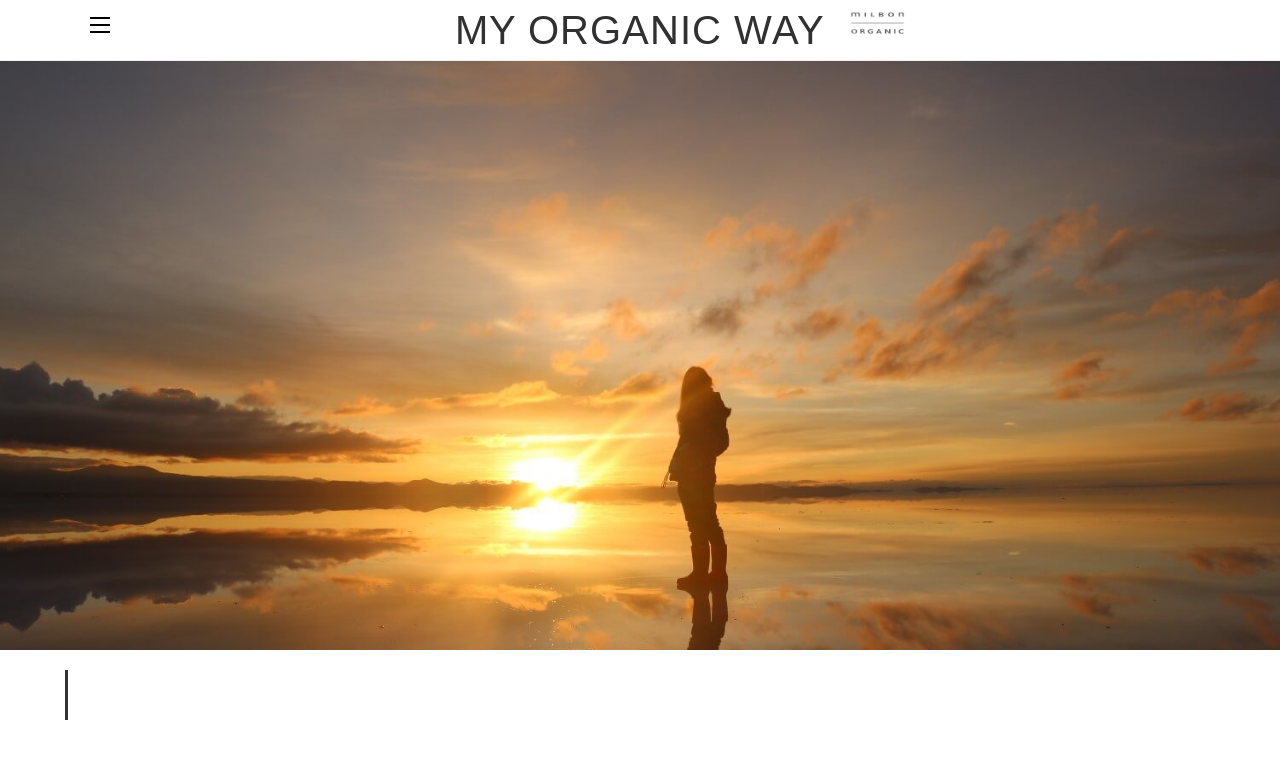

--- FILE ---
content_type: text/html; charset=UTF-8
request_url: https://www.villalodola.jp/magazine/column-378/
body_size: 14807
content:
<!DOCTYPE html>
<html lang="ja">
<head prefix="og: http://ogp.me/ns# fb: http://ogp.me/ns/fb# article: http://ogp.me/ns/article#">
	
<!-- Global site tag (gtag.js) - Google Ads: 10801437436 -->
<script async src="https://www.googletagmanager.com/gtag/js?id=AW-10801437436"></script>
<script>
  window.dataLayer = window.dataLayer || [];
  function gtag(){dataLayer.push(arguments);}
  gtag('js', new Date());

  gtag('config', 'AW-10801437436');
</script>
	
<meta charset="UTF-8" />
<meta http-equiv="X-UA-Compatible" content="IE=edge">
<title>vol.378 新しいことに挑戦するメリットは？新しいチャレンジは未来を変えるきっかけ | Villa Lodola(ヴィラロドラ) | 株式会社ミルボン
</title>
<meta name="description" content="ミルボン公式webマガジン。オーガニックなヘアケアに関する知識、美容師を題材としたエッセイ、サロンモデルの密着取材など、美容に関わるコンテンツを発信するWEBメディアです。">
<meta name="keywords" content="MILBON,ミルボン,みるぼん,大阪,都島区,ヘア化粧品,パーマ剤,ヘアケア剤,ヘアカラー剤,スタイリング剤,ディーセス,オルディーブ,オルディーブボーテ,オージュア,リシオ,ニゼル,プラーミア,美容師,ヘアデザイナー,スナップ,ストリートスナップ">
<meta name='robots' content='max-image-preview:large' />
<link rel='stylesheet' id='sb_instagram_styles-css'  href='https://www.villalodola.jp/magazine/wp-content/plugins/instagram-feed/css/sbi-styles.min.css?ver=2.9.10' type='text/css' media='all' />
<link rel='stylesheet' id='wp-block-library-css'  href='https://www.villalodola.jp/magazine/wp-includes/css/dist/block-library/style.min.css?ver=5.7.14' type='text/css' media='all' />
<link rel='stylesheet' id='wordpress-popular-posts-css-css'  href='https://www.villalodola.jp/magazine/wp-content/plugins/wordpress-popular-posts/assets/css/wpp.css?ver=5.5.1' type='text/css' media='all' />
<script type='application/json' id='wpp-json'>
{"sampling_active":0,"sampling_rate":100,"ajax_url":"https:\/\/www.villalodola.jp\/magazine\/wp-json\/wordpress-popular-posts\/v1\/popular-posts","api_url":"https:\/\/www.villalodola.jp\/magazine\/wp-json\/wordpress-popular-posts","ID":11720,"token":"af885d9ab1","lang":0,"debug":0}
</script>
<script type='text/javascript' src='https://www.villalodola.jp/magazine/wp-content/plugins/wordpress-popular-posts/assets/js/wpp.min.js?ver=5.5.1' id='wpp-js-js'></script>
<script type='text/javascript' src='https://www.villalodola.jp/magazine/wp-includes/js/jquery/jquery.min.js?ver=3.5.1' id='jquery-core-js'></script>
<script type='text/javascript' src='https://www.villalodola.jp/magazine/wp-includes/js/jquery/jquery-migrate.min.js?ver=3.3.2' id='jquery-migrate-js'></script>
<link rel="canonical" href="https://www.villalodola.jp/magazine/column-378/" />
<script type="text/javascript">
	window._se_plugin_version = '8.1.9';
</script>
            <style id="wpp-loading-animation-styles">@-webkit-keyframes bgslide{from{background-position-x:0}to{background-position-x:-200%}}@keyframes bgslide{from{background-position-x:0}to{background-position-x:-200%}}.wpp-widget-placeholder,.wpp-widget-block-placeholder{margin:0 auto;width:60px;height:3px;background:#dd3737;background:linear-gradient(90deg,#dd3737 0%,#571313 10%,#dd3737 100%);background-size:200% auto;border-radius:3px;-webkit-animation:bgslide 1s infinite linear;animation:bgslide 1s infinite linear}</style>
            		<style type="text/css" id="wp-custom-css">
			.sliderTxt .icon {
    width: 90px;
    background: #FF7259!important;
    text-align: center;
    color: #fff;
    font-size: 1rem;
    position: absolute;
    top: 0;
    left: 15px;
    height: 17px;
    z-index: 10;
    padding-top: 7px;
}

#snapTop {
    margin-top: 50px;
    width: 100%;
    background: beige!important;;
    padding: 50px 0;
}


#postsTop li a .icon {
    width: 90px;
    background:#FF7259!important;
    text-align: center;
    color: #fff;
    font-size: 1rem;
    position: absolute;
    top: 0;
    left: 15px;
    height: 17px;
    z-index: 10;
    padding-top: 7px;
    transition: background 0.3s;
}

a.button{
   display:block;
   padding:20px;
   margin:0 auto;
   color:#337ab7;/* 文字色 */
   text-align:center;
   font-size:20px;
   font-weight: bold;
   border-radius: 0px;   
   text-decoration: none;
   width: 100%;
   border: 3px solid #337ab7;/*枠*/
}
/* マウスオーバー時 */
a.button:hover{
   color:#ffffff!important;
   background: #337ab7;/* 反転背景色 */
}		</style>
		

<meta property="og:title" content="My organic way" />
<meta property="og:type" content="article" />
<meta property="og:url" content="https://www.villalodola.jp/magazine/column-378/" />
<meta property="og:image" content="https://www.villalodola.jp/wp/wp-content/themes/villalodola/images/common/logo.png" />
<meta property="og:site_name" content="My organic way" />
<meta property="og:description" content="My organic wayは、オーガニックを通じて、美しい生き方を応援するWEBマガジンです。" />

<link rel="stylesheet" href="https://www.villalodola.jp/magazine/wp-content/themes/fybm/css/common.css" type="text/css" media="all">
<link rel="stylesheet" href="https://www.villalodola.jp/magazine/wp-content/themes/fybm/css/slick.css" type="text/css" media="all">
<link rel="stylesheet" href="https://www.villalodola.jp/magazine/wp-content/themes/fybm/css/index.css" type="text/css" media="all">
<link rel="stylesheet" href="https://www.villalodola.jp/magazine/wp-content/themes/fybm/css/detail.css?v=171215" type="text/css" media="all">
<link rel="stylesheet" href="https://www.villalodola.jp/magazine/wp-content/themes/fybm/css/add.css" type="text/css" media="all">
<link rel="stylesheet" href="https://www.villalodola.jp/wp/wp-content/themes/villalodola/css/meanmenu.css">
<link rel="stylesheet" href="https://fonts.googleapis.com/css?family=Noto+Sans+JP:400,700|Noto+Serif+JP:500">
<link href="https://fonts.googleapis.com/css?family=Damion&display=swap" rel="stylesheet">
<link href="https://fonts.googleapis.com/css?family=Josefin+Sans&display=swap" rel="stylesheet">

<script src="https://www.villalodola.jp/magazine/wp-content/themes/fybm/js/jquery-1.11.3.min.js"></script>
<script src="https://www.villalodola.jp/magazine/wp-content/themes/fybm/js/jquery.libs.js"></script>
<script src="https://www.villalodola.jp/magazine/wp-content/themes/fybm/js/common.js"></script>
<script src="https://www.villalodola.jp/magazine/wp-content/themes/fybm/js/staff.js" async></script>
<script async defer src="https://www.instagram.com/embed.js"></script>
<script async src="https://platform.twitter.com/widgets.js" charset="utf-8"></script>

<link rel="shortcut icon" href="https://www.villalodola.jp/img/favicon/villa.gif">

<!-- Clarity Tag -->
<script type="text/javascript">(function(c,l,a,r,i,t,y){
c[a]=c[a]||function(){(c[a].q=c[a].q||[]).push(arguments)};
t=l.createElement(r);t.async=1;t.src="https://www.clarity.ms/tag/"+i;
y=l.getElementsByTagName(r)[0];y.parentNode.insertBefore(t,y);
})(window, document, "clarity", "script", "hbtuy9vibf");</script>
<!-- End Clarity Tag -->

<!-- Google Tag Manager -->
<script>(function(w,d,s,l,i){w[l]=w[l]||[];w[l].push({'gtm.start':
new Date().getTime(),event:'gtm.js'});var f=d.getElementsByTagName(s)[0],
j=d.createElement(s),dl=l!='dataLayer'?'&l='+l:'';j.async=true;j.src=
'https://www.googletagmanager.com/gtm.js?id='+i+dl;f.parentNode.insertBefore(j,f);
})(window,document,'script','dataLayer','GTM-W2H8T4X');</script>
<!-- End Google Tag Manager -->

</head>
<body>
<div id="wrapper">
<header>
<div class="headerInner">
<div class="logo"><a href="https://www.villalodola.jp/magazine/">MY ORGANIC WAY</a></div>
<nav>
<div id="menu"><a class="menu-trigger" href="#">
	<span></span>
	<span></span>
	<span></span></a>
<div class="menuListBg">
	<div class="sLogoBox sp">
	<a class="menu-trigger" href="#">
		<span></span>
		<span></span>
		<span></span></a>
	<p class="sLogo"><a href="https://www.villalodola.jp/magazine/">MY ORGANIC WAY</a></p>
	</div>
	<div class="menuList">
	
		<ul class="mow_menuList">
			<li><a href="https://www.villalodola.jp/magazine/">TOP<span>トップページ</span></a></li>
			<li><a href="https://www.villalodola.jp/magazine/about/">ABOUT<span>my organic wayについて</span></a></li>
			<li><a href="https://www.villalodola.jp/magazine/all/">ALL<span>記事一覧</span></a></li>
			<li><a href="https://www.villalodola.jp/magazine/interview/">INTERVIEW<span>インタビュー</span></a></li>
			<li><a href="https://www.villalodola.jp/magazine/column/">COLUMN<span>コラム</span></a></li>
			<li>
			<ul class="menu_linkList">
				<li><a target="_blank" class="blank" href="https://www.villalodola.jp/contact/">お問い合わせ</a></li>
				<li><a target="_blank" class="blank" href="https://www.villalodola.jp/privacypolicy/">プライバシーポリシー</a></li>
				<li><a target="_blank" class="blank" href="http://www.milbon.co.jp/">運営会社</a></li>
				</ul></li>
			<li>
				<ul class="menu_sns">
				<li class="fb"><a href="https://www.facebook.com/villalodola/" target="_blank"><svg viewBox="0 0 47 50" class="svgIcon">
				<path d="M44.348,0.007H2.592A2.679,2.679,0,0,0,0,2.766V47.229a2.679,2.679,0,0,0,2.591,2.76h22.48V30.633H18.955V23.09h6.116V17.527c0-6.456,3.7-9.97,9.111-9.97a47.172,47.172,0,0,1,5.466.3V14.6l-3.751,0c-2.941,0-3.511,1.489-3.511,3.673V23.09H39.4l-0.914,7.543h-6.1V49.989H44.348a2.679,2.679,0,0,0,2.591-2.76V2.766A2.68,2.68,0,0,0,44.348.007Z"/>
				</svg></a></li>
				<li class="insta"><a href="https://www.instagram.com/villalodola_japan/" target="_blank"><svg viewBox="0 0 56 60" class="svgIcon">
				<path d="M28.3,5.4c7.511,0,8.4.032,11.367,0.177A14.719,14.719,0,0,1,44.89,6.607a8.7,8.7,0,0,1,3.235,2.246,9.366,9.366,0,0,1,2.1,3.451,17.592,17.592,0,0,1,.969,5.572c0.135,3.164.164,4.114,0.164,12.128s-0.029,8.962-.164,12.126a17.59,17.59,0,0,1-.969,5.574,9.368,9.368,0,0,1-2.1,3.451A8.7,8.7,0,0,1,44.89,53.4a14.718,14.718,0,0,1-5.222,1.032c-2.966.145-3.856,0.174-11.367,0.174s-8.4-.03-11.366-0.174A14.721,14.721,0,0,1,11.71,53.4a8.7,8.7,0,0,1-3.234-2.246,9.365,9.365,0,0,1-2.1-3.451A17.6,17.6,0,0,1,5.4,42.131C5.267,38.966,5.239,38.017,5.239,30s0.028-8.964.163-12.128A17.607,17.607,0,0,1,6.371,12.3a9.362,9.362,0,0,1,2.1-3.451A8.691,8.691,0,0,1,11.71,6.607a14.722,14.722,0,0,1,5.223-1.032C19.9,5.43,20.789,5.4,28.3,5.4m0-5.405c-7.64,0-8.6.033-11.6,0.179a19.53,19.53,0,0,0-6.828,1.4A13.717,13.717,0,0,0,4.892,5.03a14.837,14.837,0,0,0-3.244,5.314A23.33,23.33,0,0,0,.34,17.63C0.2,20.83.17,21.852,0.17,30S0.2,39.177.34,42.377a23.333,23.333,0,0,0,1.308,7.286,14.844,14.844,0,0,0,3.244,5.316A13.723,13.723,0,0,0,9.874,58.44,19.464,19.464,0,0,0,16.7,59.834c3,0.147,3.958.181,11.6,0.181s8.6-.034,11.6-0.181a19.459,19.459,0,0,0,6.828-1.395,13.732,13.732,0,0,0,4.983-3.461,14.863,14.863,0,0,0,3.244-5.316,23.347,23.347,0,0,0,1.307-7.286c0.137-3.2.169-4.223,0.169-12.373S56.4,20.83,56.26,17.63a23.344,23.344,0,0,0-1.307-7.286A14.857,14.857,0,0,0,51.709,5.03a13.726,13.726,0,0,0-4.983-3.463A19.525,19.525,0,0,0,39.9.172c-3-.146-3.959-0.179-11.6-0.179h0Zm0,14.6c-7.978,0-14.445,6.9-14.445,15.412S20.322,45.415,28.3,45.415,42.744,38.516,42.744,30,36.278,14.592,28.3,14.592Zm0,25.415c-5.178,0-9.377-4.478-9.377-10s4.2-10,9.377-10,9.377,4.478,9.377,10S33.477,40.007,28.3,40.007ZM46.692,13.983a3.383,3.383,0,1,1-6.751,0A3.383,3.383,0,1,1,46.692,13.983Z"/>
				</svg></a></li>
				</ul>
			</li>
		</ul>
		
	</div>
</div>
</div>
</nav>
</div>

</header>
<main id="detailContents">




<div id="detailKv"><img src="https://www.villalodola.jp/magazine/wp-content/uploads/2023/10/238899665.jpg" alt=""></div>

<div class="detailLayout">
<div class="parts-float">
	<div class="parts-float-inner">

		<div class="float-btn-wrap" style="display: none;">
			<ul class="float-btn">
				<li>
					<a href="https://www.villalodola.jp/">
						<span><img src="/magazine/wp-content/uploads/2024/07/icon_floating_bn_villalodola.png" alt=""></span>
						<p>Villa Lodola TOP</p>
					</a>
				</li>
				<li><a href="https://www.pjoli.com/">
						<span><img src="/magazine/wp-content/uploads/2024/07/icon_floating_bn_pjoli.png" alt=""></span>
						<p>PJOLI TOP</p>
					</a>
				</li>
			</ul>
		</div>
		<div class="float-toggle" style="display: none;">
			<span class="float-toggle_btn"></span>
		</div>
	</div>
</div>
<section id="detailPosts">
<!--<div class="breadCrumbs">
<ul>
<li><a href="https://www.villalodola.jp/magazine" >TOP</a></li><li><a href="https://www.villalodola.jp/magazine/column/">column</a></li><li>vol.378 新しいことに挑戦するメリットは？新しいチャレンジは未来を変えるきっかけ</li></ul>
</div>-->
	
<div class="title_area">
	
<h1>vol.378 新しいことに挑戦するメリットは？<br />
新しいチャレンジは未来を変えるきっかけ</h1>
	
	
<p class="icon">column</p>
	
<div class="postData">
<p class="date">2023.10.20</p>
<dl class="sns">
<dt class="pc">SHARE</dt>
<dd><a class="fb" href="http://www.facebook.com/share.php?u=https://www.villalodola.jp/magazine/column-378/" onclick="window.open(this.href, 'FBwindow', 'width=650, height=450, menubar=no, toolbar=no, scrollbars=yes'); return false;"><svg viewBox="0 0 47 50" class="svgIcon">
<path d="M44.348,0.007H2.592A2.679,2.679,0,0,0,0,2.766V47.229a2.679,2.679,0,0,0,2.591,2.76h22.48V30.633H18.955V23.09h6.116V17.527c0-6.456,3.7-9.97,9.111-9.97a47.172,47.172,0,0,1,5.466.3V14.6l-3.751,0c-2.941,0-3.511,1.489-3.511,3.673V23.09H39.4l-0.914,7.543h-6.1V49.989H44.348a2.679,2.679,0,0,0,2.591-2.76V2.766A2.68,2.68,0,0,0,44.348.007Z"/>
</svg></a><a class="tw" href="http://twitter.com/share?url=https://www.villalodola.jp/magazine/column-378/&text=vol.378 新しいことに挑戦するメリットは？新しいチャレンジは未来を変えるきっかけ" target="_blank"><svg viewBox="0 0 55 47" class="svgIcon">
<path d="M55,5.89a21.332,21.332,0,0,1-6.447,1.884A11.9,11.9,0,0,0,53.49,1.151a21.641,21.641,0,0,1-7.128,2.906A10.893,10.893,0,0,0,38.17.276c-6.2,0-11.225,5.359-11.225,11.971a12.8,12.8,0,0,0,.291,2.729A31.26,31.26,0,0,1,4.1,2.467a12.521,12.521,0,0,0-1.52,6.018,12.191,12.191,0,0,0,4.994,9.964,10.644,10.644,0,0,1-5.084-1.5c0,0.051,0,.1,0,0.151a11.812,11.812,0,0,0,9,11.739,10.571,10.571,0,0,1-5.069.2A11.355,11.355,0,0,0,16.91,37.36,21.643,21.643,0,0,1,2.97,42.485a21.565,21.565,0,0,1-2.677-.167A30.347,30.347,0,0,0,17.5,47.7c20.646,0,31.935-18.242,31.935-34.061,0-.518-0.011-1.035-0.033-1.548A23.724,23.724,0,0,0,55,5.89Z"/>
</svg></a></dd>
</dl>
</div>
</div>	
	
	


<div class="contentsBox">
<div class="contents">

				<p>最近新しく始めたことありますか？<br />
<br />
直近を振り返ってみると、もしかしたら<br />
「同じような毎日を過ごしている」<br />
「最近、新しい事に挑戦出来ていない」<br />
「新しい事に挑戦したいが、最初の1歩が踏み出せない」<br />
「新しい事に挑戦したが、継続できない」<br />
と感じる方もいるのではないでしょうか？<br />
<br />
日々忙しく生活していると、現在の生活に慣れて新しい事に挑戦することを忘れてしまっていませんか？<br />
日々がルーティンワークで満たされていると行動力も弱くなっていき、新しいことに挑戦する勇気も薄れてきてしまいます。<br />
<br />
失敗することを恐れて、新しいことに挑戦しないようにしているかもしれません。<br />
とはいえ、新しいことに挑戦することで、新しい自分に出逢えたり、成長できたりといいことが多くあります。<br />
<br />
今回は新しいことにチャレンジするメリットやチャレンジする際のコツについて紹介いたします。<br />
</p>
		
							<figure><img src="https://www.villalodola.jp/magazine/wp-content/uploads/2023/10/27172572_s.jpg" alt=""></figure>
					
			
		<h2>新しいことに挑戦するメリット</h2>
		
		
					<p>まず初めに、新しいことに挑戦・チャレンジ するメリットを見ていきましょう。</p>
		
			
		
		<h3>新しいことに挑戦するメリット①価値観や視野が広がる</h3>
		
					<p>新しい事に挑戦するメリットの１つ目は自分の価値観や視野、考え方が広がることです。<br />
日々同じルーティーンの中にいると、頭が固くなり視野が狭まってしまいます。<br />
色んな事に触れて新しい世界を知ることで、価値観がより柔軟になり、視野が広がって様々な角度で物事を見ることができるようになるでしょう。<br />
とくに、今まで経験した事のない新しい事にチャレンジすると、今まで自分自身で認識出来ていなかった自分の気持ちや新たな価値観に気づける可能性があります。<br />
挑戦してみることで、「苦手だと思っていたけれど楽しい」「新しくできることが増える」といういいこともあれば、「苦手だな」「嫌いだな」といったこともあるでしょう。<br />
<br />
ですが、その「苦手だな」「嫌いだな」という新しい自分に気づけることも挑戦した結果でそれも成果の1つなのです。<br />
</p>
		
			
		
		<h3>新しいことに挑戦するメリット②スキルや知識が増える</h3>
		
					<p>新しい事に挑戦するとで、今までになかったスキルや知識が身に付いて人間として成長することにつながるメリットもあります。<br />
<br />
新しいチャレンジが仕事に直結したり、役に立つ可能性もありますし、生活の中で役立てられる機会が得られることもあります。<br />
また、今は直結しなくても、将来その経験やスキルが役立つこともあるかもしれません。<br />
</p>
		
							<figure><img src="https://www.villalodola.jp/magazine/wp-content/uploads/2023/10/24619162_s.jpg" alt=""></figure>
					
			
		
		<h3>新しいことに挑戦するメリット③自分のことが好きになれる</h3>
		
					<p>新しい事に挑戦するメリットの3つ目は自分のことが好きになれる、自信をつけられるということです。<br />
<br />
新しい事に挑戦するのは勇気がいります。大変なこともあるかもしれません。<br />
歳を重ねるにつれて新しい事にチャレンジする人は少なくなってきます。<br />
<br />
だからこそ、新しい事に挑戦できると自分に自信が湧いてきませんか？<br />
チャレンジを継続していると、自分を誇らしく思いませんか？<br />
<br />
行動に移すこと自体に意味があり、その行動が自分の自信に繋がり、毎日が充実するようになります。<br />
そして、どんどん自分の事が好きになってよりチャレンジ精神が強くなるでしょう。<br />
</p>
		
			
		
		<h3>新しいことに挑戦するメリット④後悔することがなくなる</h3>
		
					<p>新しい事に挑戦するメリットの４つ目は、後悔することがなくなることです。<br />
<br />
新しいことに興味があっても、「勇気が出なくて挑戦できなかった」という後悔をしたことがある人は多いのではないでしょうか。<br />
勇気を出して挑戦することで、「あの時やっておけば良かった」と後ろ髪を引かれることがなくなります。<br />
人生はたった1度きりです。<br />
挑戦して上手くいかなかったとしても、「あの時やってみたけど、自分には向いてなかった。」と納得できます。<br />
<br />
過去のことを悔やまなくなるから、いつもポジティブな気持ちで生活できるようになりますよ。<br />
<br />
</p>
		
							<figure><img src="https://www.villalodola.jp/magazine/wp-content/uploads/2023/10/26696093_s.jpg" alt=""></figure>
					
			
		<h2>新しいことに挑戦・チャレンジするコツ</h2>
		
		
					<p>新しいことを始めるって小さなことでも勇気がいります。<br />
<br />
もしかすると、挑戦することに不安があるかもしれません。<br />
「今更・・・」「自分の年齢で馬鹿にされたら・・・」「失敗したら」と考える方もいるでしょう。<br />
急に全く別の環境に行くとなったら不安を感じるものです。<br />
行動する前に「チャレンジしない理由」「チャレンジ出来ない理由」などやらなくていい理由を探す人は多いでしょう。デメリットが出てくると最初の「やりたい！」という気持ちがどこかにいってしまうことも多々あります。<br />
<br />
ですから、そういったことを考える前に【まずは行動してみること】が大切です！行動する時はバカになってみましょう。それだけで行動力はグンと高まります。<br />
<br />
初めて経験することなので失敗はつきものですし、失敗をしてもやり直せます。<br />
【失敗することは当たり前だ】と考え、失敗から学び、やり方を見直し、軌道修正すればいいのです。<br />
<br />
無駄な失敗は1つもありませんし、その経験1つ1つがノウハウ・スキルとなりあなたを成長させてくれます。<br />
ぜひ、短期的に結果を求めるのではなく、長期的に考えてチャレンジするようにしましょう！<br />
<br />
誰しもが最初の1歩を踏み出すのは勇気が必要ですし、その1歩を踏み出せたのは大きな成果です。<br />
行動した自分自身を褒めてあげましょう！<br />
</p>
		
			
		<h2>新しいことに挑戦する上での注意点</h2>
		
		
					<p>新しいことに挑戦することは素晴らしいことです。<br />
ただし、そのチャレンジをする事で 「多大な損害が発生する可能性がある」ケースの場合は注意しましょう。<br />
<br />
例えば、多額の借金を抱える可能性があることや、明日から生活出来なくなること、家庭が崩壊する可能性があることなどは、始める前に注意しましょう。<br />
<br />
</p>
		
							<figure><img src="https://www.villalodola.jp/magazine/wp-content/uploads/2023/10/27958092_s.jpg" alt=""></figure>
					
					<p>新しいことを始めるのに遅すぎるということはありません。<br />
もし今までやったことのないことに興味を持ったときは、そのときがベストなタイミングです。<br />
その新しい挑戦があなたの 人生を大きく変える可能性があります。<br />
迷わず飛び込んでみましょう。<br />
</p>
		
				<div class="product">
		<div class="productImg">
			<figure><img src="https://www.villalodola.jp/magazine/wp-content/uploads/2022/06/ae46b1f460ee46f789c27b264a6cb421.jpg"></figure>		</div>
		<div class="productContent">
			<div class="productTitle">RENOVO Rich Balm＜レノーボ リッチ バーム＞のご紹介</div>
			<div class="productCatch"> 体温で溶け、 伸びが良くなめらかなバーム</div>
			<div class="productTxt">保湿力の高いオイルを配合し、しっとりまとまりのある髪に。伸びの良いバームです。寒い時期でも固くならず、なめらかなテクスチャーを保ちます。ハンドケアとしても使用可能です。</div>
			<div class="productUrl">
															<a href="https://www.villalodola.jp/product/renovo-rich-balm/">商品の詳細へ</a>
												</div>
		</div>
	</div>
			</div><!--/.contents-->


</div><!--/.contentsBox-->

<div class="creditBox">
<p class="credits"></p>
<!--dl class="tags">
<dt>TAGS</dt><dd></dd>
</dl-->
</div>


<div class="linkBox">

<div class="pageNation">
</div>
</div><!--/.linkBox-->

<!--
<div class="fbBox">
<div class="fbImg">
<img src="https://www.villalodola.jp/magazine/wp-content/uploads/2023/10/238899665-390x211.jpg" alt=""></div>
<div class="fbAction">
<p class="fbMessage"><span class="pc">Find Your Beauty MAGAZINEの</span>最新記事をお届けします</p>
<div class="fb-like" data-href="https://www.facebook.com/milbon.corporate/" data-layout="button_count" data-action="like" data-size="small" data-show-faces="false" data-share="false"></div>
</div>
</div>
-->

</section><!--/#detailPosts-->

<aside>
	<!--
	<article id="postsList">
	</article> 
	-->

	<div class="ranking-posts">
	<h3>ランキング</h3>




<ul>
<li><a href="https://www.villalodola.jp/magazine/column-076/"><a href="https://www.villalodola.jp/magazine/column-076/" target="_self"><img src="https://www.villalodola.jp/magazine/wp-content/uploads/wordpress-popular-posts/6095-custom_field-80x80.jpg" width="80" height="80" alt="" class="wpp-thumbnail wpp_custom_field wpp_cached_thumb" /></a></a><a href="https://www.villalodola.jp/magazine/column-076/"><span><span class="wpp-date">2021.03.04 </span></span><br>vol.076 舌が教えてくれるカラダのサイン！？舌診とは・・・＜後編＞</a></li>
<li><a href="https://www.villalodola.jp/magazine/column-285/"><a href="https://www.villalodola.jp/magazine/column-285/" target="_self"><img src="https://www.villalodola.jp/magazine/wp-content/uploads/wordpress-popular-posts/10397-custom_field-80x80.jpg" width="80" height="80" alt="" class="wpp-thumbnail wpp_custom_field wpp_cached_thumb" /></a></a><a href="https://www.villalodola.jp/magazine/column-285/"><span><span class="wpp-date">2022.12.06 </span></span><br>vol.285 お家で簡単！乳酸菌たっぷり「水キムチ」の良さと作り方</a></li>
<li><a href="https://www.villalodola.jp/magazine/column-315/"><a href="https://www.villalodola.jp/magazine/column-315/" target="_self"><img src="https://www.villalodola.jp/magazine/wp-content/uploads/wordpress-popular-posts/10806-custom_field-80x80.jpg" width="80" height="80" alt="" class="wpp-thumbnail wpp_custom_field wpp_cached_thumb" /></a></a><a href="https://www.villalodola.jp/magazine/column-315/"><span><span class="wpp-date">2023.03.10 </span></span><br>vol.315 チャクラって何？７つのチャクラの意味と整え方を知り、活力に満ちた毎日を</a></li>
<li><a href="https://www.villalodola.jp/magazine/column-085/"><a href="https://www.villalodola.jp/magazine/column-085/" target="_self"><img src="https://www.villalodola.jp/magazine/wp-content/uploads/wordpress-popular-posts/6360-custom_field-80x80.jpg" width="80" height="80" alt="" class="wpp-thumbnail wpp_custom_field wpp_cached_thumb" /></a></a><a href="https://www.villalodola.jp/magazine/column-085/"><span><span class="wpp-date">2021.03.30 </span></span><br>vol.085 新しい時代「風の時代」のスタートとは。200年に一度の転換期と言われる背景と土の時代の違いは</a></li>
<li><a href="https://www.villalodola.jp/magazine/column-195/"><a href="https://www.villalodola.jp/magazine/column-195/" target="_self"><img src="https://www.villalodola.jp/magazine/wp-content/uploads/wordpress-popular-posts/8892-custom_field-80x80.jpg" width="80" height="80" alt="" class="wpp-thumbnail wpp_custom_field wpp_cached_thumb" /></a></a><a href="https://www.villalodola.jp/magazine/column-195/"><span><span class="wpp-date">2022.02.22 </span></span><br>vol.195 飲む点滴と言われる甘酒。その効果、効能とおすすめの飲み方は？</a></li>
<li><a href="https://www.villalodola.jp/magazine/column-027/"><a href="https://www.villalodola.jp/magazine/column-027/" target="_self"><img src="https://www.villalodola.jp/magazine/wp-content/uploads/wordpress-popular-posts/4711-custom_field-80x80.jpg" width="80" height="80" alt="" class="wpp-thumbnail wpp_custom_field wpp_cached_thumb" /></a></a><a href="https://www.villalodola.jp/magazine/column-027/"><span><span class="wpp-date">2020.08.18 </span></span><br>vol.027 意外と多いミネラル不足の人々。もしかするとあなたの不調も変わるかも</a></li>
<li><a href="https://www.villalodola.jp/magazine/column-214/"><a href="https://www.villalodola.jp/magazine/column-214/" target="_self"><img src="https://www.villalodola.jp/magazine/wp-content/uploads/wordpress-popular-posts/9296-custom_field-80x80.jpg" width="80" height="80" alt="" class="wpp-thumbnail wpp_custom_field wpp_cached_thumb" /></a></a><a href="https://www.villalodola.jp/magazine/column-214/"><span><span class="wpp-date">2022.04.22 </span></span><br>vol.214 気になる朝の顔のむくみ。前日からできる予防法と解消法</a></li>
<li><a href="https://www.villalodola.jp/magazine/column-055/"><a href="https://www.villalodola.jp/magazine/column-055/" target="_self"><img src="https://www.villalodola.jp/magazine/wp-content/uploads/wordpress-popular-posts/5517-custom_field-80x80.jpg" width="80" height="80" alt="" class="wpp-thumbnail wpp_custom_field wpp_cached_thumb" /></a></a><a href="https://www.villalodola.jp/magazine/column-055/"><span><span class="wpp-date">2020.12.22 </span></span><br>vol.055 知っておくと便利！！お手軽で保存がきく料理法「重ね煮」とは</a></li>
<li><a href="https://www.villalodola.jp/magazine/column-101/"><a href="https://www.villalodola.jp/magazine/column-101/" target="_self"><img src="https://www.villalodola.jp/magazine/wp-content/uploads/wordpress-popular-posts/6749-custom_field-80x80.jpeg" width="80" height="80" alt="" class="wpp-thumbnail wpp_custom_field wpp_cached_thumb" /></a></a><a href="https://www.villalodola.jp/magazine/column-101/"><span><span class="wpp-date">2021.05.20 </span></span><br>vol.101 夢や願いが叶う！引き寄せ効果を加速させる〝ビジョンボード〟</a></li>
<li><a href="https://www.villalodola.jp/magazine/column-224/"><a href="https://www.villalodola.jp/magazine/column-224/" target="_self"><img src="https://www.villalodola.jp/magazine/wp-content/uploads/wordpress-popular-posts/9452-custom_field-80x80.jpg" width="80" height="80" alt="" class="wpp-thumbnail wpp_custom_field wpp_cached_thumb" /></a></a><a href="https://www.villalodola.jp/magazine/column-224/"><span><span class="wpp-date">2022.05.24 </span></span><br>vol.224 虫よけをアロマオイルで！天然の虫よけ効果のある香りは</a></li>

</ul>

</div>	<div class="pc">
		<!--<section id="populaterList">
<h2>POPULAR <span>ITEMS</span></h2><p class="h2_small">人気商品</p>
<ul>
<li><div class="txtBox"><p class="title"><a target="_blank" href="https://www.villalodola.jp/product/liber/">LIBER<br>リベル</a></p></div>
<p class="img"><a target="_blank" href="https://www.villalodola.jp/product/liber/">
<img src="https://www.villalodola.jp/magazine/wp-content/themes/fybm/images/p_liber_new.jpg" alt=""></a></p></li>

<li><div class="txtBox"><p class="title"><a target="_blank" href="https://www.villalodola.jp/product/renovo/">RENOVO AQUAE<br>レノーボ アクエ シャンプー&amp;マスク</a></p></div>
<p class="img"><a target="_blank" href="https://www.villalodola.jp/product/renovo/">
<img src="https://www.villalodola.jp/magazine/wp-content/themes/fybm/images/p_renovo-aquae.jpg" alt=""></a></p></li>

<li><div class="txtBox"><p class="title"><a target="_blank" href="https://www.villalodola.jp/product/interval-recare/">Villa Lodola COLOR Interval Re:Care<br>ヴィラロドラ カラー インターバルリケア</a></p></div>
<p class="img"><a target="_blank" href="https://www.villalodola.jp/product/interval-recare/">
<img src="https://www.villalodola.jp/magazine/wp-content/themes/fybm/images/p_intervalrecare.png" alt=""></a></p></li>
</ul>

</section>

-->
		<!--<div class="articleList">
	<ul>
		<li><a href="https://www.villalodola.jp/magazine/004/"><img src="https://www.villalodola.jp/magazine/wp-content/themes/fybm/images/article/bnr_004.jpg"></a></li>
		<li><a href="https://www.villalodola.jp/magazine/003/"><img src="https://www.villalodola.jp/magazine/wp-content/themes/fybm/images/article/bnr_003.jpg"></a></li>
		<li><a href="https://www.villalodola.jp/magazine/002/"><img src="https://www.villalodola.jp/magazine/wp-content/themes/fybm/images/article/bnr_002.jpg"></a></li>
		<li><a href="https://www.villalodola.jp/magazine/001/"><img src="https://www.villalodola.jp/magazine/wp-content/themes/fybm/images/article/bnr_001.jpg"></a></li>
	</ul>
</div>-->
		
<div class="bnrArea">
<ul>
<ul>
 	<li style="list-style-type: none; background: #c9bc78; padding: 20px">
<ul class="side_banner_area">
 	<li>
                <a href="https://www.milbon.co.jp/salonsearch/brand1/?brand=villalodola">
<img src="/magazine/wp-content/uploads/2020/06/bn_salon2-1.jpg" alt="Villa Lodola 取扱いサロン検索">
</a></li>
 	<li>
                <a href="https://www.villalodola.jp/product/">
<img src="/magazine/wp-content/themes/fybm/images/bnr_product.jpg" alt="Villa Lodola 商品一覧">
</a></li>
 	<li>
                <a href="https://www.villalodola.jp/counseling/">
<img class="alignnone wp-image-6293 size-medium" src="/magazine/wp-content/uploads/2023/05/bn_haircare_counseling-390x156.jpg" alt="Villa Lodola ヘアケアアイテム診断" width="390" height="156">
</a></li>
</ul>
</li>
 	<li style="list-style-type: none; background: #caa69c; padding: 20px; margin-top: 32px;">
<ul class="side_banner_area">
 	<li>
                <a href="https://www.milbon.co.jp/salonsearch/brand1/?brand=pjoli">
<img src="/magazine/wp-content/uploads/2024/07/bn_salon_search_pjoli.jpg" alt="PJOLI 取扱いサロン検索">
</a></li>
 	<li>
                <a href="https://www.pjoli.com/products/">
<img src="/magazine/wp-content/uploads/2024/07/bn_product_pjoli.jpg" alt="PJOLI 商品一覧">
</a></li>
 	<li>
                <a href="https://www.pjoli.com/shindan/">
<img class="alignnone wp-image-6293 size-medium" src="/magazine/wp-content/uploads/2024/07/bn_item_diagnosis_pjoli.jpg" alt="PJOLI ヘアケアアイテム診断">
</a></li>
</ul>
</li>
</ul>
<ul>
 	<li style="
      border-top: solid 1px #ddd;
      padding-top: 25px;
      margin: 30px auto;
      text-align: center;
    ">
<a href="https://www.instagram.com/villalodola_japan/" target="_blank" rel="noopener noreferrer"><img src="/magazine/wp-content/themes/fybm/images/side_icon_ineta.png"></a></li>
</ul></ul>
</div>

<div id="sb_instagram" class="sbi sbi_col_3  sbi_width_resp" style="padding-bottom: 10px;width: 100%;" data-feedid="sbi_17841405607168981#12" data-res="auto" data-cols="3" data-num="12" data-shortcode-atts="{}"  data-postid="11720" data-locatornonce="43a4ceed8b">
	
	<div id="sbi_images" style="padding: 5px;">
			</div>

	<div id="sbi_load">

	
	    <span class="sbi_follow_btn">
        <a href="https://www.instagram.com/17841405607168981/" target="_blank" rel="noopener nofollow"><svg class="svg-inline--fa fa-instagram fa-w-14" aria-hidden="true" data-fa-processed="" aria-label="Instagram" data-prefix="fab" data-icon="instagram" role="img" viewBox="0 0 448 512">
	                <path fill="currentColor" d="M224.1 141c-63.6 0-114.9 51.3-114.9 114.9s51.3 114.9 114.9 114.9S339 319.5 339 255.9 287.7 141 224.1 141zm0 189.6c-41.1 0-74.7-33.5-74.7-74.7s33.5-74.7 74.7-74.7 74.7 33.5 74.7 74.7-33.6 74.7-74.7 74.7zm146.4-194.3c0 14.9-12 26.8-26.8 26.8-14.9 0-26.8-12-26.8-26.8s12-26.8 26.8-26.8 26.8 12 26.8 26.8zm76.1 27.2c-1.7-35.9-9.9-67.7-36.2-93.9-26.2-26.2-58-34.4-93.9-36.2-37-2.1-147.9-2.1-184.9 0-35.8 1.7-67.6 9.9-93.9 36.1s-34.4 58-36.2 93.9c-2.1 37-2.1 147.9 0 184.9 1.7 35.9 9.9 67.7 36.2 93.9s58 34.4 93.9 36.2c37 2.1 147.9 2.1 184.9 0 35.9-1.7 67.7-9.9 93.9-36.2 26.2-26.2 34.4-58 36.2-93.9 2.1-37 2.1-147.8 0-184.8zM398.8 388c-7.8 19.6-22.9 34.7-42.6 42.6-29.5 11.7-99.5 9-132.1 9s-102.7 2.6-132.1-9c-19.6-7.8-34.7-22.9-42.6-42.6-11.7-29.5-9-99.5-9-132.1s-2.6-102.7 9-132.1c7.8-19.6 22.9-34.7 42.6-42.6 29.5-11.7 99.5-9 132.1-9s102.7-2.6 132.1 9c19.6 7.8 34.7 22.9 42.6 42.6 11.7 29.5 9 99.5 9 132.1s2.7 102.7-9 132.1z"></path>
	            </svg>Instagram でフォロー</a>
    </span>
	
</div>

		<span class="sbi_resized_image_data" data-feed-id="sbi_17841405607168981#12" data-resized="[]">
	</span>
	</div>

	</div>
</aside>
</div><!--//.detailLayout-->


<section id="recommendedPost">
<h2>recommended posts</h2>
<ul class="pc">
<li><a href="https://www.villalodola.jp/magazine/interview-155/"><!--<p class="icon">INTERVIEW</p>-->
<p class="img"><img src="https://www.villalodola.jp/magazine/wp-content/uploads/2021/10/05751.jpg" alt=""></p>
<p class="title">vol.155 フリーランスPR上枝みどりさん スペシャルインタビュー　第1回</p></a>
<p class="date">
	<!--<a href="https://www.villalodola.jp/magazine/interview/">INTERVIEW</a> |--> 2021.10.25</p>
</li>
<li><a href="https://www.villalodola.jp/magazine/column-214/"><!--<p class="icon">column</p>-->
<p class="img"><img src="https://www.villalodola.jp/magazine/wp-content/uploads/2022/04/1803853.jpg" alt=""></p>
<p class="title">vol.214 気になる朝の顔のむくみ。前日からできる予防法と解消法</p></a>
<p class="date">
	<!--<a href="https://www.villalodola.jp/magazine/column/">column</a> |--> 2022.04.22</p>
</li>
<li><a href="https://www.villalodola.jp/magazine/column-137/"><!--<p class="icon">column</p>-->
<p class="img"><img src="https://www.villalodola.jp/magazine/wp-content/uploads/2021/08/001.jpg" alt=""></p>
<p class="title">vol.137  ヴィラロドラの生みの親「Kemon社」ってどんな会社？歴史やビジョンを知ろう</p></a>
<p class="date">
	<!--<a href="https://www.villalodola.jp/magazine/column/">column</a> |--> 2021.09.02</p>
</li>
<li><a href="https://www.villalodola.jp/magazine/column-150/"><!--<p class="icon">column</p>-->
<p class="img"><img src="https://www.villalodola.jp/magazine/wp-content/uploads/2021/10/404744994-e1633353719285.jpg" alt=""></p>
<p class="title">vol.150  目のかゆみやくしゃみだけじゃない花粉が与える以外な影響。花粉が引き起こす「花粉症皮膚」とは？</p></a>
<p class="date">
	<!--<a href="https://www.villalodola.jp/magazine/column/">column</a> |--> 2021.10.12</p>
</li>
<li><a href="https://www.villalodola.jp/magazine/column-239/"><!--<p class="icon">column</p>-->
<p class="img"><img src="https://www.villalodola.jp/magazine/wp-content/uploads/2022/07/88621918.jpg" alt=""></p>
<p class="title">vol.239 季節を感じるライフスタイルを～本格的な夏の始まり、土用の丑の日～</p></a>
<p class="date">
	<!--<a href="https://www.villalodola.jp/magazine/column/">column</a> |--> 2022.07.07</p>
</li>
<li><a href="https://www.villalodola.jp/magazine/column-302/"><!--<p class="icon">column</p>-->
<p class="img"><img src="https://www.villalodola.jp/magazine/wp-content/uploads/2023/01/252727603.jpg" alt=""></p>
<p class="title">vol.302 カサつきやかゆみが気になる乾燥肌！日々できる保湿ケアのポイントとは？</p></a>
<p class="date">
	<!--<a href="https://www.villalodola.jp/magazine/column/">column</a> |--> 2023.02.02</p>
</li>
<li><a href="https://www.villalodola.jp/magazine/interview-012/"><!--<p class="icon">INTERVIEW</p>-->
<p class="img"><img src="https://www.villalodola.jp/magazine/wp-content/uploads/2020/02/670.jpg" alt=""></p>
<p class="title">vol.012 渋木さやかさんインタビュー第１回目 ヨガとの出会いで、 心のままに生きられるように</p></a>
<p class="date">
	<!--<a href="https://www.villalodola.jp/magazine/interview/">INTERVIEW</a> |--> 2020.03.03</p>
</li>
<li><a href="https://www.villalodola.jp/magazine/column-384/"><!--<p class="icon">column</p>-->
<p class="img"><img src="https://www.villalodola.jp/magazine/wp-content/uploads/2023/11/464761670.jpg" alt=""></p>
<p class="title">vol.384 ウォーキングで運動不足を解消しよう！嬉しい効果が多くあるウォーキング</p></a>
<p class="date">
	<!--<a href="https://www.villalodola.jp/magazine/column/">column</a> |--> 2023.11.07</p>
</li>
<li><a href="https://www.villalodola.jp/magazine/column-545/"><!--<p class="icon">column</p>-->
<p class="img"><img src="https://www.villalodola.jp/magazine/wp-content/uploads/2025/07/meal-5921491.jpg" alt=""></p>
<p class="title">vol.545 老けない体は「食事」でつくる！炎症を抑える毎日の食べ方</p></a>
<p class="date">
	<!--<a href="https://www.villalodola.jp/magazine/column/">column</a> |--> 2025.07.24</p>
</li>
</ul>

<ul class="sp">
<li>
<div class="spRecommend">
<p class="title"><a href="https://www.villalodola.jp/magazine/interview-155/">
vol.155 フリーランスPR上枝みどりさん スペシャルインタ･･･</a></p>
<p class="date"><a href="https://www.villalodola.jp/magazine/interview/">INTERVIEW</a> | 2021.10.25</p>
</div>
<p class="img"><a href="https://www.villalodola.jp/magazine/interview-155/"><img src="https://www.villalodola.jp/magazine/wp-content/uploads/2021/10/05751-100x100.jpg" alt=""></a></p>
</li>
<li>
<div class="spRecommend">
<p class="title"><a href="https://www.villalodola.jp/magazine/column-214/">
vol.214 気になる朝の顔のむくみ。前日からできる予防法と解･･･</a></p>
<p class="date"><a href="https://www.villalodola.jp/magazine/column/">column</a> | 2022.04.22</p>
</div>
<p class="img"><a href="https://www.villalodola.jp/magazine/column-214/"><img src="https://www.villalodola.jp/magazine/wp-content/uploads/2022/04/1803853-100x100.jpg" alt=""></a></p>
</li>
<li>
<div class="spRecommend">
<p class="title"><a href="https://www.villalodola.jp/magazine/column-137/">
vol.137  ヴィラロドラの生みの親「Kemon社」ってどん･･･</a></p>
<p class="date"><a href="https://www.villalodola.jp/magazine/column/">column</a> | 2021.09.02</p>
</div>
<p class="img"><a href="https://www.villalodola.jp/magazine/column-137/"><img src="https://www.villalodola.jp/magazine/wp-content/uploads/2021/08/001-100x100.jpg" alt=""></a></p>
</li>
<li>
<div class="spRecommend">
<p class="title"><a href="https://www.villalodola.jp/magazine/column-150/">
vol.150  目のかゆみやくしゃみだけじゃない花粉が与える以･･･</a></p>
<p class="date"><a href="https://www.villalodola.jp/magazine/column/">column</a> | 2021.10.12</p>
</div>
<p class="img"><a href="https://www.villalodola.jp/magazine/column-150/"><img src="https://www.villalodola.jp/magazine/wp-content/uploads/2021/10/404744994-e1633353719285-100x100.jpg" alt=""></a></p>
</li>
<li>
<div class="spRecommend">
<p class="title"><a href="https://www.villalodola.jp/magazine/column-239/">
vol.239 季節を感じるライフスタイルを～本格的な夏の始まり･･･</a></p>
<p class="date"><a href="https://www.villalodola.jp/magazine/column/">column</a> | 2022.07.07</p>
</div>
<p class="img"><a href="https://www.villalodola.jp/magazine/column-239/"><img src="https://www.villalodola.jp/magazine/wp-content/uploads/2022/07/88621918-100x100.jpg" alt=""></a></p>
</li>
<li>
<div class="spRecommend">
<p class="title"><a href="https://www.villalodola.jp/magazine/column-302/">
vol.302 カサつきやかゆみが気になる乾燥肌！日々できる保湿･･･</a></p>
<p class="date"><a href="https://www.villalodola.jp/magazine/column/">column</a> | 2023.02.02</p>
</div>
<p class="img"><a href="https://www.villalodola.jp/magazine/column-302/"><img src="https://www.villalodola.jp/magazine/wp-content/uploads/2023/01/252727603-100x100.jpg" alt=""></a></p>
</li>
<li>
<div class="spRecommend">
<p class="title"><a href="https://www.villalodola.jp/magazine/interview-012/">
vol.012 渋木さやかさんインタビュー第１回目 ヨガとの出会･･･</a></p>
<p class="date"><a href="https://www.villalodola.jp/magazine/interview/">INTERVIEW</a> | 2020.03.03</p>
</div>
<p class="img"><a href="https://www.villalodola.jp/magazine/interview-012/"><img src="https://www.villalodola.jp/magazine/wp-content/uploads/2020/02/670-100x100.jpg" alt=""></a></p>
</li>
<li>
<div class="spRecommend">
<p class="title"><a href="https://www.villalodola.jp/magazine/column-384/">
vol.384 ウォーキングで運動不足を解消しよう！嬉しい効果が･･･</a></p>
<p class="date"><a href="https://www.villalodola.jp/magazine/column/">column</a> | 2023.11.07</p>
</div>
<p class="img"><a href="https://www.villalodola.jp/magazine/column-384/"><img src="https://www.villalodola.jp/magazine/wp-content/uploads/2023/11/464761670-100x100.jpg" alt=""></a></p>
</li>
<li>
<div class="spRecommend">
<p class="title"><a href="https://www.villalodola.jp/magazine/column-545/">
vol.545 老けない体は「食事」でつくる！炎症を抑える毎日の･･･</a></p>
<p class="date"><a href="https://www.villalodola.jp/magazine/column/">column</a> | 2025.07.24</p>
</div>
<p class="img"><a href="https://www.villalodola.jp/magazine/column-545/"><img src="https://www.villalodola.jp/magazine/wp-content/uploads/2025/07/meal-5921491-100x100.jpg" alt=""></a></p>
</li>
</ul>
</section>


<div class="sp">
<!--
<div class="articleList">
	<ul>
		<li><a href="https://www.villalodola.jp/magazine/004/"><img src="https://www.villalodola.jp/magazine/wp-content/themes/fybm/images/article/bnr_004.jpg"></a></li>
		<li><a href="https://www.villalodola.jp/magazine/003/"><img src="https://www.villalodola.jp/magazine/wp-content/themes/fybm/images/article/bnr_003.jpg"></a></li>
		<li><a href="https://www.villalodola.jp/magazine/002/"><img src="https://www.villalodola.jp/magazine/wp-content/themes/fybm/images/article/bnr_002.jpg"></a></li>
		<li><a href="https://www.villalodola.jp/magazine/001/"><img src="https://www.villalodola.jp/magazine/wp-content/themes/fybm/images/article/bnr_001.jpg"></a></li>
	</ul>
</div>-->
</div>


</main>
<footer>
<div class="footerInner">

<p class="footer_logo"><a href="https://www.villalodola.jp/magazine/">MY ORGANIC WAY</a></p>

<div class="footer_sns">
<ul class="pc">
<li class="fb"><a href="https://www.facebook.com/villalodola/" target="_blank"><svg viewBox="0 0 47 50" class="svgIcon">
<path d="M44.348,0.007H2.592A2.679,2.679,0,0,0,0,2.766V47.229a2.679,2.679,0,0,0,2.591,2.76h22.48V30.633H18.955V23.09h6.116V17.527c0-6.456,3.7-9.97,9.111-9.97a47.172,47.172,0,0,1,5.466.3V14.6l-3.751,0c-2.941,0-3.511,1.489-3.511,3.673V23.09H39.4l-0.914,7.543h-6.1V49.989H44.348a2.679,2.679,0,0,0,2.591-2.76V2.766A2.68,2.68,0,0,0,44.348.007Z"/>
</svg></a></li>
<li class="insta"><a href="https://www.instagram.com/villalodola_japan/" target="_blank"><svg viewBox="0 0 56 60" class="svgIcon">
<path d="M28.3,5.4c7.511,0,8.4.032,11.367,0.177A14.719,14.719,0,0,1,44.89,6.607a8.7,8.7,0,0,1,3.235,2.246,9.366,9.366,0,0,1,2.1,3.451,17.592,17.592,0,0,1,.969,5.572c0.135,3.164.164,4.114,0.164,12.128s-0.029,8.962-.164,12.126a17.59,17.59,0,0,1-.969,5.574,9.368,9.368,0,0,1-2.1,3.451A8.7,8.7,0,0,1,44.89,53.4a14.718,14.718,0,0,1-5.222,1.032c-2.966.145-3.856,0.174-11.367,0.174s-8.4-.03-11.366-0.174A14.721,14.721,0,0,1,11.71,53.4a8.7,8.7,0,0,1-3.234-2.246,9.365,9.365,0,0,1-2.1-3.451A17.6,17.6,0,0,1,5.4,42.131C5.267,38.966,5.239,38.017,5.239,30s0.028-8.964.163-12.128A17.607,17.607,0,0,1,6.371,12.3a9.362,9.362,0,0,1,2.1-3.451A8.691,8.691,0,0,1,11.71,6.607a14.722,14.722,0,0,1,5.223-1.032C19.9,5.43,20.789,5.4,28.3,5.4m0-5.405c-7.64,0-8.6.033-11.6,0.179a19.53,19.53,0,0,0-6.828,1.4A13.717,13.717,0,0,0,4.892,5.03a14.837,14.837,0,0,0-3.244,5.314A23.33,23.33,0,0,0,.34,17.63C0.2,20.83.17,21.852,0.17,30S0.2,39.177.34,42.377a23.333,23.333,0,0,0,1.308,7.286,14.844,14.844,0,0,0,3.244,5.316A13.723,13.723,0,0,0,9.874,58.44,19.464,19.464,0,0,0,16.7,59.834c3,0.147,3.958.181,11.6,0.181s8.6-.034,11.6-0.181a19.459,19.459,0,0,0,6.828-1.395,13.732,13.732,0,0,0,4.983-3.461,14.863,14.863,0,0,0,3.244-5.316,23.347,23.347,0,0,0,1.307-7.286c0.137-3.2.169-4.223,0.169-12.373S56.4,20.83,56.26,17.63a23.344,23.344,0,0,0-1.307-7.286A14.857,14.857,0,0,0,51.709,5.03a13.726,13.726,0,0,0-4.983-3.463A19.525,19.525,0,0,0,39.9.172c-3-.146-3.959-0.179-11.6-0.179h0Zm0,14.6c-7.978,0-14.445,6.9-14.445,15.412S20.322,45.415,28.3,45.415,42.744,38.516,42.744,30,36.278,14.592,28.3,14.592Zm0,25.415c-5.178,0-9.377-4.478-9.377-10s4.2-10,9.377-10,9.377,4.478,9.377,10S33.477,40.007,28.3,40.007ZM46.692,13.983a3.383,3.383,0,1,1-6.751,0A3.383,3.383,0,1,1,46.692,13.983Z"/>
</svg></a></li>
	
</ul>
</div>

<ul class="footer_link">
<li><a target="_blank" class="blank" href="https://www.villalodola.jp/contact/">お問い合わせ</a></li>
<li><a target="_blank" class="blank" href="https://www.villalodola.jp/privacypolicy/">プライバシーポリシー</a></li>
<li><a target="_blank" class="blank" href="http://www.milbon.co.jp/">運営会社</a></li>
</ul>
</div>
<p id="copyright"><span class="pcOnly">Copyright </span>© Villa Lodola.<span class="pcOnly"> All Rights Reserved.</span></p>
</footer>
</div><!--//wrapper-->
<p id="pagetopBtn"><a href="#wrapper"><img src="https://www.villalodola.jp/wp/wp-content/themes/villalodola/images/common/btn_pagetop.png" alt="PAGE TOP"></a></p>
<div id="overlay"></div>
<div id="fb-root"></div>
<script>(function(d, s, id) {
  var js, fjs = d.getElementsByTagName(s)[0];
  if (d.getElementById(id)) return;
  js = d.createElement(s); js.id = id;
  js.async = true;
  js.src = "//connect.facebook.net/ja_JP/sdk.js#xfbml=1&version=v2.9&appId=1880484332213147";
  fjs.parentNode.insertBefore(js, fjs);
}(document, 'script', 'facebook-jssdk'));</script>
<script src="https://www.villalodola.jp/wp/wp-content/themes/villalodola/js/jquery.meanmenu.js"></script>
<script>
jQuery(document).ready(function () {
    jQuery('#mainNav').meanmenu();
});
</script>
<script>
$(function() {
    var topBtn = $('#pagetopBtn');    
    topBtn.hide();
    //スクロールが100に達したらボタン表示
    $(window).scroll(function () {
        if ($(this).scrollTop() > 100) {
            topBtn.fadeIn();
        } else {
            topBtn.fadeOut();
        }
    });
    //スクロールしてトップ
    topBtn.click(function () {
        $('body,html').animate({
            scrollTop: 0
        }, 500);
        return false;
    });
});
</script>
<!-- Instagram Feed JS -->
<script type="text/javascript">
var sbiajaxurl = "https://www.villalodola.jp/magazine/wp-admin/admin-ajax.php";
</script>
<script type='text/javascript' id='ajax-load-more-js-extra'>
/* <![CDATA[ */
var alm_localize = {"ajaxurl":"https:\/\/www.villalodola.jp\/magazine\/wp-admin\/admin-ajax.php","alm_nonce":"58eeba23c6","rest_api":"https:\/\/www.villalodola.jp\/magazine\/wp-json\/","rest_nonce":"af885d9ab1","pluginurl":"https:\/\/www.villalodola.jp\/magazine\/wp-content\/plugins\/ajax-load-more","speed":"200","ga_debug":"false","results_text":"Viewing {post_count} of {total_posts} results.","no_results_text":"No results found.","alm_debug":"","a11y_focus":"1","site_title":"\u30e1\u30c7\u30a3\u30a2","site_tagline":"Just another WordPress site"};
/* ]]> */
</script>
<script type='text/javascript' src='https://www.villalodola.jp/magazine/wp-content/plugins/ajax-load-more/core/dist/js/ajax-load-more.min.js?ver=5.5.1' id='ajax-load-more-js'></script>
<script type='text/javascript' src='https://www.villalodola.jp/magazine/wp-content/themes/fybm/js/ajax-load-callback.js' id='ajax-load-more-callback-js'></script>
<script type='text/javascript' id='sb_instagram_scripts-js-extra'>
/* <![CDATA[ */
var sb_instagram_js_options = {"font_method":"svg","resized_url":"https:\/\/www.villalodola.jp\/magazine\/wp-content\/uploads\/sb-instagram-feed-images\/","placeholder":"https:\/\/www.villalodola.jp\/magazine\/wp-content\/plugins\/instagram-feed\/img\/placeholder.png"};
/* ]]> */
</script>
<script type='text/javascript' src='https://www.villalodola.jp/magazine/wp-content/plugins/instagram-feed/js/sbi-scripts.min.js?ver=2.9.10' id='sb_instagram_scripts-js'></script>

</body>
</html>


--- FILE ---
content_type: text/css
request_url: https://www.villalodola.jp/magazine/wp-content/themes/fybm/css/common.css
body_size: 3803
content:
@charset "utf-8";

/*----------------------------------------------------------
	Reset
-----------------------------------------------------------*/
html,body,div,dl,dt,dd,ul,ol,li,h1,h2,h3,h4,h5,h6,pre,code,form,fieldset,legend,input,button,textarea,p,blockquote,th,td,article,aside,canvas,details,figcaption,figure,footer,header,hgroup,menu,nav,section,summary,time,mark,audio,video{margin:0;padding:0;}
article,aside,details,figcaption,figure,footer,header,hgroup,menu,nav,section,main{display:block}
table{border-collapse:collapse;border-spacing:0;}
fieldset,img{border:0;}
address,caption,cite,code,dfn,em,strong,th,var,optgroup{font-style:inherit;font-weight:inherit;}
del,ins{text-decoration:none;}
table{border-collapse:collapse;border-spacing:0}
li{list-style:none;}
caption,th{text-align:left;}
h1,h2,h3,h4,h5,h6{font-size:100%;font-weight:500;}
q:before,q:after{content:'';}
abbr,acronym{border:0;font-variant:normal;}
sup{vertical-align:super;}
sub{vertical-align:baseline;}
a:focus{outline:none;}
input,button,textarea,select,optgroup,option{font-family:inherit;font-size:inherit;font-style:inherit;font-weight:inherit;vertical-align:middle;}
input,button,textarea,select{*font-size:100%;}
img{vertical-align:bottom; }

/*----------------------------------------------------------
	Common
-----------------------------------------------------------*/
.sp{
	display:none!important;
}

img{
	max-width:100%;
	height:auto;
	-ms-interpolation-mode: bicubic;
}

img[src$=".svg"] {
	width: 100%;
}

html{
	font-size:62.5%;
	width:100%;
	height:100%;
}

body{
	font-family:'function_probook',"游ゴシック体", "Yu Gothic", YuGothic,'ヒラギノ角ゴ Pro W3', 'Hiragino Kaku Gothic Pro', 'ヒラギノ角ゴ Pro W3', 'メイリオ', sans-serif;
	letter-spacing:0.1em;
	text-align:left;
	width:100%;
	min-width:1170px;
	height:100%;
	color:#000;
	font-feature-settings:"pkna" 1;
    -webkit-font-smoothing: antialiased;
    -webkit-text-size-adjust: 100%;
    -moz-osx-font-smoothing: grayscale;
}

@font-face {
    font-family: 'function_probook';
    src: url('webfont/FunctionPro-Book-webfont.eot');
    src: url('webfont/FunctionPro-Book-webfont.eot?#iefix') format('embedded-opentype'),
         url('webfont/FunctionPro-Book-webfont.woff2') format('woff2'),
         url('webfont/FunctionPro-Book-webfont.woff') format('woff'),
         url('webfont/FunctionPro-Book-webfont.ttf') format('truetype'),
         url('webfont/FunctionPro-Book-webfont.svg#function_probook') format('svg');
    font-weight: normal;
    font-style: normal;

}

.gothic{
	font-family: 'Noto Sans JP', sans-serif;
}
.mincho{
	font-family: 'Noto Serif JP', serif;
}

input[type="text"],input[type="email"],input[type="password"],input[type="button"],input[type="submit"],input[type="search"], button, textarea, select {
	vertical-align:middle;
	-webkit-border-radius : 0;
	-webkit-appearance : none;
	-webkit-tap-highlight-color : rgba(0,0,0,0);
}

input:focus,button:focus, select:focus, textarea:focus{
	outline: 0;
}

/*----------------------------------------------------
 link
--------------------------------------------------- */

a:link,
a:visited,
a:active{
    color: #313131;
    text-decoration: none;
    -webkit-tap-highlight-color: transparent;
}
a:hover{
    color: #000;
    text-decoration: none;
}

/*----------------------------------------------------
module
--------------------------------------------------- */

#overlay{
	display: none;
	width: 100%;
	height:100%;
	position: fixed;
	top: 0;
	z-index: 100;
	background: rgba(0,0,0,0.6);
}

#wrapper{
	width:100%;
	min-width:1170px;
}

main{
	opacity:0;
	transition: opacity .4s;
}

main.show{
	opacity:1;
}

.svgIcon{
	max-width:100%;
	height:auto;
}

.svgIcon path{
	fill:#000;
	transition: all .3s;
}

.svgIcon:hover path{
	fill:#bc9644;
}

/*----------------------------------------------------
header
--------------------------------------------------- */

header{
	width:100%;
	background-color:rgba(255,255,255,1);
	top:0;
	z-index:10000;
	border-bottom: 1px solid #F0F0F0;
	position: fixed;
	
}
header#top {
	position: fixed;
}

.headerInner{
	width:1100px;
	margin:auto;
	position:relative;
	height:50px;
}

#menu .mow_menuList {
	text-align: center;
	font-size: 3rem;
	margin-top: 40px;
}

#menu .mow_menuList li {
  margin-bottom: 30px;
  font-family: 'SweetSans-Medium', sans-serif;
  line-height: 1.2;
}

#menu .mow_menuList li span {
  display: block;
  font-size: 1.5rem;
  font-weight: normal;
  color: #333;
}

#menu .mow_menuList li .menu_linkList {
  display: flex;
  justify-content: center;
  margin: 80px auto 0;
}

#menu .mow_menuList li .menu_linkList li {
  font-size: 1.2rem;
  margin: 0 20px;
}

#menu .mow_menuList li .menu_linkList li a.blank {
  background: url("../images/icon_blank.png")no-repeat right center;
  padding-right: 15px;
}

#menu .mow_menuList li .menu_sns {
  display: flex;
  justify-content: space-between;
  width: 80px;
  margin: 10px auto 0;
}

#menu .mow_menuList li .menu_sns li{
	width: 30px;
}



header#top .headerInner,
header .headerInner{
	height:60px;
	display: flex;
	justify-content: center;
	align-items: center;
}

header .logo{
	/*position:absolute;*/
	/*top:16px;
	left:429px;*/
	font-family: 'SweetSans-Medium', sans-serif;
	font-size: 40px;
	display: inline;
	text-align: left;
	position: relative;
}

header#top .logo{
	font-family: 'SweetSans-Medium', sans-serif;
	font-size: 40px;
	display: inline;
	text-align: left;
	position: relative;
}


header .logo:after,
header#top .logo:after{
	content: "";
	background: url("../images/milbonOrganic_logo.png") no-repeat;
	width: 80px;
	height: 24px;
	background-size: contain;
	display: inline-block;
	position: absolute;
	right: -105px;
	bottom: 18px;
	
}
 nav{
	width: 20px;
	height: 16px;
	position:absolute;
	top:17px;
	left:0;
	z-index:3;
}

#top nav{
	width: 30px;
	height: 24px;
	position:absolute;
	top:18px;
	left:0;
	z-index:3;
}

#menu .menu-trigger,
#menu .menu-trigger span {
	display: inline-block;
	transition: all .3s;
	box-sizing: border-box;
}

#menu .menu-trigger {
	position: relative;
	width: 20px;
	height: 16px;
	z-index:100;
}

#top #menu .menu-trigger {
	position: relative;
	width: 30px;
	height: 24px;
	z-index:100;
}

#menu .menu-trigger span {
	position: absolute;
	right: 0;
	width: 100%;
	height: 2px;
	background-color: #000;
}

#menu .menu-trigger span:nth-of-type(1) {
	top: 0;
}
#menu .menu-trigger span:nth-of-type(2) {
	top: 7px;
}

#top #menu .menu-trigger span:nth-of-type(2) {
	top: 11px;
}
#menu .menu-trigger span:nth-of-type(3) {
	bottom: 0;
}

#menu .menu-trigger.active span:nth-of-type(1) {
	-webkit-transform: translateY(7px) rotate(45deg);
	transform: translateY(7px) rotate(45deg);
	height: 2px;
}

#menu .menu-trigger.active span:nth-of-type(2) {
	opacity: 0;
}

#menu .menu-trigger.active span:nth-of-type(3) {
	-webkit-transform: translateY(-7px) rotate(-45deg);
	transform: translateY(-7px) rotate(-45deg);
	height: 2px;
}


#top #menu .menu-trigger.active span:nth-of-type(1) {
	-webkit-transform: translateY(11px) rotate(45deg);
	transform: translateY(11px) rotate(45deg);
	height: 2px;
}

#top #menu .menu-trigger.active span:nth-of-type(3) {
	-webkit-transform: translateY(-11px) rotate(-45deg);
	transform: translateY(-11px) rotate(-45deg);
	height: 2px;
}

#menu .menuListBg{
	display:none;
	position:fixed;
	width:100%;
	top:60px;
	right:0;
	background:#fff;
	padding-top:15px;
	padding-bottom:45px;
	height: 100%;
}

#top #menu .menuListBg{
	top:60px;
}

#menu .menuList{
	/*border:1px solid #a0a0a0;
	width:980px;
	box-sizing:border-box;
	margin:auto;
	display: -webkit-flex; 
	display: flex;*/
}

#menu .leftBox{
	border-right:1px solid #a0a0a0;
	width:685px;
	box-sizing:border-box;
}

#menu .linkBox{
	border-top:1px solid #a0a0a0;
	display: -webkit-flex; /* Safari */
	display: flex;
}




#menu li a{
	transition:color 0.3s;
}

#menu li a:hover{
	color:#cd9797;
}




/**/
main{
	padding-top:50px;
}


main#topContents{
	padding-top:100px;
}



/*----------------------------------------------------
footer
--------------------------------------------------- */
footer{
	padding:60px 0 10px;
}

footer .footerInner{
	width:1100px;
	margin:auto;
	/*display: -webkit-flex;
	display: flex;*/
}
footer .footer_logo {
	font-size: 3rem;
	text-align: center;
	margin-bottom: 40px;
	font-family: 'SweetSans-Medium', sans-serif;
}
footer .footer_sns ul{
	 display: flex;
	 justify-content: space-between;
	 width: 80px;
	 margin: 0 auto;
}
footer .footer_sns ul li{
	width: 30px;
}
footer #copyright {
	text-align: center;
	margin-top: 40px;
	font-size: 12px;

}
footer .footer_link {
	display: flex;
	justify-content: center;
	margin: 20px auto;
}
footer .footer_link li {
	margin: 0 20px;
	font-size: 1.2rem;
}
footer .footer_link li a.blank {
  background: url("../images/icon_blank.png")no-repeat right center;
  padding-right: 15px;
}
/*
footer .idBox{
	position:relative;
	width:320px;
}

footer .logo{
	width:241px;
}

footer .idBox .txt{
	position:absolute;
	font-size:1.1rem;
	bottom:0;
	line-height:1.72em;
	width:241px;
	text-align:center;
}

footer .linkBox{
	font-size:1.1rem;
	width:520px;
}

footer .linkBox span{
	font-weight:600;
}

footer .linkBox li{
	margin-top:12px;
}

footer .linkBox li:first-child{
	margin-top:0;
}

footer .linkBox li a.blank{
	background:url(../images/icon_blank.png) no-repeat right center;
	padding-right:15px;
}

footer .linkBox li a{
	transition:color 0.3s;
}

footer .linkBox li a:hover{
	color:#9c7218;
}

footer .rightBox{
	position:relative;
	width:260px;
}

footer .rightBox .copyright{
	position:absolute;
	font-size:1.1rem;
	bottom:0;
	right:0;
}

footer .rightBox ul{
	display: -webkit-flex; 
	display: flex;
	justify-content: space-between;
	align-items: center;
	width:90px;
	position:absolute;
	
	right:50%;
}
/*

/*----------------------------------------------------
SP
--------------------------------------------------- */
@media screen and (max-width: 750px) {
	body{
		min-width:initial;
	}

	.pc{
		display:none!important;
	}

	.sp{
		display:block!important;
	}

	#overlay{
		display:none;
	}

	#wrapper{
		min-width:100%;
	}

	header{
		background-color:rgba(255,255,255,1);
		position:fixed;
		top:0;
		z-index:1000;
		box-shadow: 0 2px 4px 0 rgba(0,0,0,0.1);
	}


	.headerInner{
		width:100%;
		margin:auto;
		position:relative;
		height:70px;
	}

	#top .headerInner{
		height:70px;
	}

	header .logo{
		text-align: center;
		font-size: 2.2rem;
		background:#fff;
		display: flex;
		justify-content: center;
		align-items: center;
	}

	header#top .logo{
		text-align: center;
		font-size: 2.2rem;
		line-height: 1.1;
		background:#fff;
		/*width:63%;
		max-width:236.5px;
		position:absolute;
		top: 53.5%;
		left: 53%;
		-webkit-transform: translate(-50%, -50%); 
		transform: translate(-50%, -50%);
		background:#fff;*/
	}
	header .logo:after,
	header#top .logo:after{
		content: "";
		background: url("../images/milbonOrganic_logo.png") no-repeat;
		width: 50px;
		height: 12px;
		background-size: contain;
		display: inline;
		position: absolute;
		right: -65px;
		bottom: 8px;
	}


	nav{
		width: 20px;
		height: 16.5px;
		position:absolute;
		top:25px;
		left:20px;
		z-index:3;
	}

	#top nav{
		width: 20px;
		height: 16.5px;
		position:absolute;
		top:27px;
		left:20px;
		z-index:3;
	}


	nav.active{
		top:25px;
		right:20px;
		z-index:3;
	}

	#top nav.active{
		top:25px;
		left:20px;
		z-index:3;
	}

	#menu .menu-trigger,
	#menu .menu-trigger span {
		display: inline-block;
		transition: all .3s;
		box-sizing: border-box;
	}

	#menu .menu-trigger {
		position: relative;
		width: 20px;
		height: 16.5px;
		z-index:10;
	}

	#top #menu .menu-trigger {
		position: relative;
		width: 20px;
		height: 16.5px;
		z-index:10;
	}

	#menu .menu-trigger span {
		position: absolute;
		left: 0;
		width: 100%;
		height: 2px;
		background-color: #000;
	}

	#menu .menu-trigger span:nth-of-type(1) {
		top: 0;
	}
	#menu .menu-trigger span:nth-of-type(2) {
		top: 7.5px;
	}

	#top #menu .menu-trigger span:nth-of-type(2) {
		top: 7.5px;
	}
	#menu .menu-trigger span:nth-of-type(3) {
		bottom: 0;
	}

	#menu .menu-trigger.active span:nth-of-type(1) {
		-webkit-transform: translateY(7.5px) rotate(45deg);
		transform: translateY(7.5px) rotate(45deg);
		height: 2px;
	}

	#menu .menu-trigger.active span:nth-of-type(2) {
		opacity: 0;
	}

	#menu .menu-trigger.active span:nth-of-type(3) {
		-webkit-transform: translateY(-7.5px) rotate(-45deg);
		transform: translateY(-7.5px) rotate(-45deg);
		height: 2px;
	}

	#top #menu .menu-trigger.active span:nth-of-type(1) {
		-webkit-transform: translateY(7.5px) rotate(45deg);
		transform: translateY(7.5px) rotate(45deg);
		height: 2px;
	}

	#top #menu .menu-trigger.active span:nth-of-type(2) {
		opacity: 0;
	}

	#top #menu .menu-trigger.active span:nth-of-type(3) {
		-webkit-transform: translateY(-7.5px) rotate(-45deg);
		transform: translateY(-7.5px) rotate(-45deg);
		height: 2px;
	}

	#menu .menuListBg{
		display:none;
		position:fixed;
		width:100%;
		height:100%;
		box-sizing:border-box;
		top:0;
		left:0;
		background:#fff;
		padding-bottom:0;
		overflow-y: scroll;
		z-index:20;
		padding-top:0;
	}

	#top #menu .menuListBg{
		display:none;
		position:fixed;
		width:100%;
		height:100%;
		box-sizing:border-box;
		top:0;
		left:0;
		background:#fff;
		padding-bottom:0;
		overflow-y: scroll;
		z-index:20;
	}

	#menu .menuListBg .sLogoBox{
		width:100%;
		margin:auto;
		position:relative;
		height:60px;
		z-index:100;
	}

	#menu .sLogoBox .menu-trigger {
		position: absolute;
		top:25px;
		left:20px;
	}

	#top #menu .sLogoBox .menu-trigger {
		position: absolute;
		top:25px;
		left:20px;
	}

	#menu .sLogoBox .menu-trigger.active {
		position: absolute;
		top:25px;
		left:20px;
	}

	#top #menu .sLogoBox .menu-trigger.active {
		position: absolute;
		top:25px;
		left:20px;
	}

	#menu .menuListBg .sLogo{
		position:absolute;
		font-size: 2rem;
		line-height: 1;
		text-align: center;
		top: 50%;
		left: 50%;
		-webkit-transform: translate(-50%, -50%); /* Safari用 */
		transform: translate(-50%, -50%);
		background:#fff;
		font-family: 'SweetSans-Medium', sans-serif!important;
		
	}
	#menu .menuListBg .sLogo:after{
		content: "";
		background: url("../images/logo_by_villalodola.png") no-repeat;
		width: 60px;
		height: 12px;
		background-size: contain;
		display: inline;
		position: absolute;
		right: -65px;
		bottom: 5px;
	}

	#menu .menuList{
		border:none;
		border-top:1px solid #a0a0a0;
		width:100%;
		box-sizing:border-box;
		margin:auto;
	}
	
	#menu .mow_menuList li .menu_linkList {
		  display: flex;
		  flex-direction: column;
		  margin: 40px auto 0;
		}

		#menu .mow_menuList li .menu_linkList li {
		  font-size: 1.2rem;
		  margin: 10px 0 0;
		}

		#menu .mow_menuList li .menu_linkList li a.blank {
		  background: url("../images/icon_blank.png")no-repeat right center;
		  padding-right: 15px;
		}


	

	/**/

	main{
		padding-top:70px;
	}

	main#topContents{
		padding-top:70px;
	}

 	footer{
		padding:0 5.33333% 13.3%;
	}

	footer .footerInner{
		width:100%;
		margin:auto;
		display: block;
		border-top:1px solid #d4d5d7;
		padding-top:10.6%;
	}

	footer .footer_link {
		display: flex;
		flex-direction: column;
		margin: 20px auto;
		justify-content: center;
	}
	footer .footer_link li {
		margin: 0 20px;
		font-size: 1.2rem;
		text-align: center;
	}
	footer .footer_link li a.blank {
	  background: url("../images/icon_blank.png")no-repeat right center;
	  padding-right: 15px;
	}


	footer #copyright{
		position:static;
		font-size:1rem;
		bottom:0;
		right:0;
		text-align:center;
		margin-top:13.3%;
	}





/* 190806追加 */
 	footer{
		padding:0;
	}

	footer .footerInner{
		width:calc(100% - 10.66666%);
		padding:10.6% 5.33333% 0 5.33333%;
	}
#footerMenu li{
	display: block;
	margin: 10px 0;
}
#copyright .pcOnly{
	display: none;
}

}


/*----------------------------------------------------
ページトップボタン　190806追加
--------------------------------------------------- */
@media screen and (min-width:1200px) {
#pagetopBtn{
	position: fixed;
	bottom: 50px;
	right: 50px;
	z-index: 999999;
}
#pagetopBtn a:hover{
	opacity: .7;
}
}
@media screen and (max-width:1199px) {
#pagetopBtn{
	position: fixed;
	bottom: -50px;
}
}

--- FILE ---
content_type: text/css
request_url: https://www.villalodola.jp/magazine/wp-content/themes/fybm/css/index.css
body_size: 5992
content:
@charset "utf-8";

#kv{
	width: 100%;
	background: #f7f7f7;
	position: relative;
	display: flex;
	justify-content: flex-end;
	margin-top: -100px;
	margin-bottom: 80px;
	
}
#kv .kv_logo {
	position: absolute;
	left: 5%;
	z-index: 9;
	top: 13%;
	color: #fff;
	font-size: 100px;
	text-align: left;
	line-height: .9;
	font-family: 'SweetSans-Medium', sans-serif;

}
#kv .kv_bg {
	background: #cd9797;
	width: 40%;
	position: absolute;
	left: 0;
	top: 0;
	height: 100%;
}
#kv .slider{
	width:80%;
	margin: 80px 0;
}

.slider{
	width:100%;
	height:auto;
	overflow:hidden;
	position:relative;
	display:none;
}

.slider.slick-initialized {
	display: block;
}

#kv .slick-slide{
	width:1060px;
}

/*#kv .slider .arrowPrev{
	display:block;
	position:absolute;
	left:0;
	top:0;
	margin-left:-480px;
	width:50%;
	height:100%;
	z-index:1;
	background:rgba(255,255,255,0.3);
	transition:background-color 0.2s;
}

#kv .slider .arrowNext{
	display:block;
	position:absolute;
	right:0;
	top:0;
	margin-right:-480px;
	width:50%;
	height:100%;
	z-index:1;
	background:rgba(255,255,255,0.3);
	transition:background-color 0.2s;
}

#kv .slider .arrowPrev:hover,
#kv .slider .arrowNext:hover,
#kv .slider .arrowPrev.hide,
#kv .slider .arrowNext.hide{
	background-color:rgba(255,255,255,0);
}*/

.slick-dots{
	position: absolute;
    bottom: 15px;
    display: block;
    width: 100%;
    padding: 0;
    margin: 0;
    list-style: none;
    text-align: center;
}

.slick-dots li
{
    position: relative;
    display: inline-block;
    width: 20px;
    height: 20px;
    margin: 0 5px;
    padding: 0;
    cursor: pointer;
}
.slick-dots li button{
    font-size: 0;
    line-height: 0;
    display: block;
    width: 20px;
    height: 20px;
    padding: 5px;
    cursor: pointer;
    color: transparent;
    border: 0;
    outline: none;
    background: transparent;
}
.slick-dots li button:hover,
.slick-dots li button:focus
{
    outline: none;
}

.slick-dots li button:before{
    font-size: 10px;
    line-height: 10px;
    position: absolute;
    top: 0;
    left: 0;
    width: 20px;
    height: 20px;
    content: '';
    text-align: center;
    opacity: .25;
    color: black;
    -webkit-font-smoothing: antialiased;
    -moz-osx-font-smoothing: grayscale;
	background:url(../images/icon_slick-dot.png) no-repeat center center;
	background-size:5px 5px;
}
.slick-dots li.slick-active button:before{
    opacity: 1;
    color: black;
}


.txtBg{
	width:500px;
	position:absolute;
	bottom:110px;
	left:5%;
	margin-left:0;
	z-index:2;
}

.sliderTxt{
	width:500px;
	height:250px;
	position:relative;
	background:rgba(255,255,255,.8);
	box-sizing: border-box;
}

.sliderTxt .txtBox{
	width:500px;
	height:250px;
	padding-top:0;
	margin-top:10px;
}

.sliderTxt .icon{
	font-family: 'Damion', cursive;
	color: #cd9797;
	font-size:3rem;
	position:absolute;
	top:15px;
	left:15px;
	z-index:10;
}


.sliderTxt .centerTxt{
	position: relative;
	top: 45%;
	-webkit-transform: translateY(-45%); /* Safari用 */
	transform: translateY(-45%);
	text-align:center;
	padding: 0 20px;
}

.sliderTxt .centerTxt a{
	display:inline-block;
	transition:color 0.3s;
	text-align:center;
}

.sliderTxt .centerTxt a:hover{
	color:#cd9797;
}

.sliderTxt .sub{
	font-size:1.6rem;
	width:100%;
	text-align:left;
	font-weight:bold;
}

.sliderTxt .title{
	font-size:2.6rem;
	width:100%;
	text-align:left;
	margin-top:7px;
	font-weight:bold;
	display: -webkit-box;
	overflow: hidden;
	-webkit-line-clamp: 3;
	-webkit-box-orient: vertical;
	line-height: 1.3;
}

.sliderTxt .title span{
	font-size:1.6rem;
}

.sliderTxt .date{
	position:absolute;
	bottom:30px;
	font-size:1.2rem;
	color:#666;
	width:100%;
	text-align:left;
	padding-left: 15px;
}

.sliderTxt .date a{
	transition:color 0.3s;
	color:#666;
}

.sliderTxt .date a:hover{
	color:#cd9797;
}

/*topLayout*/

.topLayout{
	display: -webkit-flex; /* Safari */
	display: flex;
	width:1100px;
	margin:50px auto 0;
}

#postsTop{
	flex: 1 1 820px;
	/*border-top:1px solid #d4d5d7;*/
	margin-right:40px;
	padding-top:0px;
	padding-bottom: 40px;
}

#postsTop h2{
	font-size:3.6rem;
	text-align:center;
	position: relative;
}

#postsTop h2::before{
	position: absolute;
	content: "";
	background: #000;
	top:1.1em;
	left:50%;
	margin-left:-40px;
	width:80px;
	height:2px;
}

#postsTop h2 span{
	font-weight:600;
	color: #cd9797;
}

#postsTop p.h2_small {
  font-size:  14px!important;
  display: block!important;
  text-align: center;
  margin-top: .8em;

}

#postsTop ul{
	overflow:hidden;
	margin-top:55px;
	display: flex;
	justify-content: space-between;
	flex-wrap: wrap;
}

#postsTop li{
	/*float:left;*/
	width:390px;
	position:relative;
	padding-top:30px;
	opacity: 0;
	webkit-transition: all 0.8s ease-out;
	transition: all 0.8s ease-out;
	-webkit-transform: translateY(20px);
	transform:translateY(20px);
	margin-bottom: 40px;
}

#postsTop li .icon a{
	font-family: 'Damion', cursive;
	color: #cd9797;
	font-size:3rem;
	padding-top:7px;
	display: inline;
	position: absolute;
	top: -10px;
	z-index: 10;
	text-transform: lowercase;
}

#postsTop li .icon a:hover {
	color: #333;
}

#postsTop li.show{
	opacity: 1;
	-webkit-transform: translateY(0);
	transform:translateY(0);
}



/*
#postsTop li:nth-child(odd){
	margin-right:40px;
}

#postsTop li:nth-child(n+3){
	margin-top:30px;
}

#postsTop li a .icon{
	width:90px;
	background:#000;
	text-align:center;
	color:#fff;
	font-size:1rem;
	position:absolute;
	top:0;
	left:15px;
	height:17px;
	z-index:10;
	padding-top:7px;
	transition:background 0.3s;
}

#postsTop li a:hover .icon{
	background:#bc9644;
}*/

#postsTop li .img{
	position: relative;
	overflow: hidden;
	width: 390px;
	height: 219px;
}

#postsTop li a .img::before{
	position: absolute;
	top: 0;
	left: 0;
	width:100%;
	height:100%;
	color: #fff;
	font-size:1.2rem;
	background: rgba(0, 0, 0, 0.3);
	content: "VIEW MORE";
	z-index: 5;
	text-align: center;
	line-height:209px;
	padding-top:10px;
	opacity:0;
	transition:all 0.4s ease;
}

#postsTop li a:hover .img::before{
	opacity:1;
	line-height:220px;
	padding-top:0;
}

#postsTop li .title{
	font-size:1.4rem;
	font-weight:bold;
	line-height:1.7142857em;
	padding-top:15px;
	transition:color 0.3s;
	min-height:4.8rem;
}

#postsTop li a:hover .title{
	color:#9c7218;
}

#postsTop li .date{
	color:#666;
	text-align:center;
	margin-top:10px;
	font-size:1.2rem;
}

#postsTop li .date a{
	color:#666;
}

#postsTop li .date a:hover{
	color:#9c7218;
}

#postsTop .linkToArchive{
	text-align:center;
	margin-top:30px;
	margin-bottom: 30px;
}

#postsTop .linkToArchive a{
	font-size:1.5rem;
	transition:color 0.3s;
	color:#666;
	border: 1px solid #333;
	padding: 10px 40px 8px;
}

#postsTop .linkToArchive a:hover{
	color:#cd9797;
	border: 1px solid #cd9797;
}

.topLayout aside{
	flex: 1 1 240px;
}

#followTop{
	box-sizing:border-box;
	border:1px solid #d4d5d7;
	padding-top:44px;
	padding-bottom:30px;
}

#followTop h2{
	font-size:1.6rem;
	text-align:center;
	position: relative;
}

#followTop h2::before{
	position: absolute;
	content: "";
	background: #000;
	top:2.5em;
	left:50%;
	margin-left:-15px;
	width:30px;
	height:2px;
}

#followTop h2 span{
	font-weight:600;
}

#followTop ul{
	display: -webkit-flex; /* Safari */
	display: flex;
	justify-content: space-between;
	align-items: center;
	width:150px;
	margin:55px auto 0;
}

#followTop .fb{
	width:28px;
}

#followTop .fb svg{
	height:30px;
}

#followTop .insta{
	width:28px;
}

#followTop .insta svg{
	height:30px;
}

#followTop .tw{
	width:34px;
}

#followTop .tw svg{
	height:30px;
}

#populaterTop{
	border:1px solid #d4d5d7;
	padding-top:25px;
	padding-bottom:25px;
	margin-bottom: 20px;
}

#populaterTop h2{
	font-size:1.8rem;
	text-align:center;
	position: relative;
	font-family: 'Josefin Sans', sans-serif;

}

#populaterTop h2::before{
	position: absolute;
	content: "";
	background: #000;
	top:1.3em;
	left:50%;
	margin-left:-40px;
	width:80px;
	height:2px;
}

#populaterTop h2 span{
	font-weight:600;
	color: #cd9797;
}

#populaterTop p.h2_small {
  font-size:  14px!important;
  display: block!important;
  text-align: center;
  margin-top: .8em;

}

#populaterTop ul{
	margin-top:30px;
}

#populaterTop ul li{
	padding:0 19px;
	margin-top:25px;
	display: -webkit-flex; /* Safari */
	display: flex;
}

#populaterTop ul li:first-child{
	margin-top:0;
}

#populaterTop ul li .txtBox{
	width:150px;
}

#populaterTop ul li .txtBox .title{
	font-size:1.1rem;
	font-weight:bold;
}

#populaterTop ul li a{
	transition:color 0.3s;
}

#populaterTop ul li .txtBox .title a{
	padding-right:10px;
	display:inline-block;
}

#populaterTop ul li a:hover{
	color:#cd9797;
}

#populaterTop ul li .txtBox .date{
	color:#666;
	margin-top:4px;
}

#populaterTop ul li .img{
	width:50px;
}

.bnrArea li{
	margin-top:25px;
	background:#000;
}

.bnrArea li a{
	transition:all 0.3s;
}

.bnrArea li a:hover{
	opacity:0.7;
}

#snapTop{
	margin-top:50px;
	width:100%;
	background:#f0f0f0;
	padding:50px 0;
}

#snapTop h2{
	font-size:1.6rem;
	text-align:center;
	position: relative;
}

#snapTop h2::before{
	position: absolute;
	content: "";
	background: #000;
	top:2.5em;
	left:50%;
	margin-left:-15px;
	width:30px;
	height:2px;
}

#snapTop h2 span{
	font-weight:600;
}

#snapTop ul{
	overflow:hidden;
	margin-top:55px;
}

#snapTop ul li{
	width:245px;
	background:#fff;
	margin:0 10px;
	padding:15px 15px 25px;
	box-sizing:border-box;
	text-align:center;
	opacity: 0;
	webkit-transition: all 0.8s ease-out;
	transition: all 0.8s ease-out;
	-webkit-transform: translateY(20px);
	transform:translateY(20px);
}

#snapTop ul li.show{
	opacity: 1;
	-webkit-transform: translateY(0);
	transform:translateY(0);
}


#snapTop ul li .name{
	padding-top:15px;
	font-size:1.4rem;
	font-weight:600;
}

#snapTop li a{
	transition:all 0.3s;
}

#snapTop li a:hover{
	color:#cd9797;
}

#snapTop ul li .date{
	padding-top:10px;
	font-size:1.2rem;
	color:#666;
}

#snapTop li .img{
	position: relative;
	overflow: hidden;
	width: 215px;
	height: 380px;
}

#snapTop li a .img::before{
	position: absolute;
	top: 0;
	left: 0;
	width:100%;
	height:100%;
	color: #fff;
	font-size:1.2rem;
	background: rgba(0, 0, 0, 0.3);
	content: "VIEW MORE";
	z-index: 5;
	text-align: center;
	line-height:370px;
	padding-top:10px;
	opacity:0;
	transition:all 0.4s ease;
}

#snapTop li a:hover .img::before{
	line-height:380px;
	padding-top:0;
	opacity:1;
}

#snapTop li a:hover .img img{
	transition:all 0.8s ease;
}

#snapTop li a:hover .img img{
	opacity:0;
}


#snapTop .slick-track{ /* slickのcenterMode: trueで見た目だけあわせた */
	margin-left:-397px;
}

#snapTop .snapSlide {
	display: none;
}

#snapTop .snapSlide.slick-initialized {
	display: block;
}

#snapTop .snapSlide .arrowPrev{
	display:block;
	position:absolute;
	left:0;
	top:0;
	margin-left:-530px;
	width:50%;
	height:100%;
	z-index:1;
	background:rgba(240,240,240,0.5);
	transition:background-color 0.2s;
}

#snapTop .snapSlide .arrowNext{
	display:block;
	position:absolute;
	right:0;
	top:0;
	margin-right:-530px;
	width:50%;
	height:100%;
	z-index:1;
	background:rgba(240,240,240,0.5);
	transition:background-color 0.2s;
}

#snapTop .snapSlide .arrowPrev:hover,
#snapTop .snapSlide .arrowNext:hover,
#snapTop .snapSlide .arrowPrev.hide,
#snapTop .snapSlide .arrowNext.hide{
	background:rgba(240,240,240,0);
}



#snapTop .linkToArchive{
	text-align:center;
	margin-top:50px;
}

#snapTop .linkToArchive a{
	font-size:1.2rem;
	transition:color 0.3s;
	color:#666;
}

#snapTop .linkToArchive a:hover{
	color:#cd9797;
}

#moviesTop{
	margin-top:50px;
	width:100%;
	padding-bottom:50px;
	border-bottom:1px solid #d4d5d7;
}

#moviesTop h2{
	font-size:1.6rem;
	text-align:center;
	position: relative;
}

#moviesTop h2::before{
	position: absolute;
	content: "";
	background: #000;
	top:2.5em;
	left:50%;
	margin-left:-15px;
	width:30px;
	height:2px;
}

#moviesTop h2 span{
	font-weight:600;
}

#moviesTop ul{
	overflow:hidden;
	margin-top:55px;
}

#moviesTop ul li{
	width:520px;
	background:#fff;
	margin:0 10px;
	padding-top:12px;
	position:relative;
	opacity: 0;
	webkit-transition: all 0.8s ease-out;
	transition: all 0.8s ease-out;
	-webkit-transform: translateY(20px);
	transform:translateY(20px);
}

#moviesTop ul li.show{
	opacity: 1;
	-webkit-transform: translateY(0);
	transform:translateY(0);
}

#moviesTop li a .icon{
	width:90px;
	background:#000;
	text-align:center;
	color:#fff;
	font-size:1rem;
	position:absolute;
	top:0;
	left:15px;
	height:17px;
	z-index:10;
	padding-top:7px;
	transition:background 0.3s;
}

#moviesTop li a:hover .icon{
	background:#bc9644;
}

#moviesTop li .img{
	position: relative;
	overflow: hidden;
	width: 520px;
	height: 293px;
}

#moviesTop li .img::before{
	position: absolute;
	top: 0;
	left: 0;
	padding-top:120px;
	width:100%;
	height:100%;
	font-size:1.2rem;
	content: url(../images/icon_play.png);
	z-index: 5;
	text-align: center;
	box-sizing:border-box;
}

#moviesTop li a .img::after{
	position: absolute;
	top: 0;
	left: 0;
	width:100%;
	height:100%;
	background: rgba(0, 0, 0, 0.3);
	content: "";
	z-index: 4;
	text-align: center;
	box-sizing:border-box;
	opacity:0;
	transition:all 0.4s ease;
}

#moviesTop li a:hover .img::after{
	opacity:1;
}

#moviesTop li .title{
	font-size:1.4rem;
	font-weight:bold;
	line-height:1.7142857em;
	margin-top:15px;
	min-height:4.8rem;
}

#moviesTop li a{
	transition:color 0.3s;
}

#moviesTop li a:hover{
	color:#9c7218;
}

#moviesTop li .date{
	color:#666;
	text-align:center;
	margin-top:10px;
	font-size:1.2rem;
}

#moviesTop .slick-track{ /* slickのcenterMode: trueで見た目だけあわせた */
	margin-left:-266px;
}

#moviesTop .movieSlide{
	display:none;
}

#moviesTop .movieSlide.slick-initialized {
	display: block;
}

#moviesTop .movieSlide .arrowPrev{
	display:block;
	position:absolute;
	left:0;
	top:0;
	margin-left:-530px;
	width:50%;
	height:100%;
	z-index:1;
	background:rgba(255,255,255,0.3);
	transition:background-color 0.2s;
}

#moviesTop .movieSlide .arrowNext{
	display:block;
	position:absolute;
	right:0;
	top:0;
	margin-right:-550px;
	width:50%;
	height:100%;
	z-index:1;
	background:rgba(255,255,255,0.3);
	transition:background-color 0.2s;
}

#moviesTop .movieSlide .arrowPrev:hover,
#moviesTop .movieSlide .arrowNext:hover,
#moviesTop .movieSlide .arrowPrev.hide,
#moviesTop .movieSlide .arrowNext.hide{
	background:rgba(240,240,240,0);
}

#moviesTop .linkToArchive{
	text-align:center;
	margin-top:50px;
}

#moviesTop .linkToArchive a{
	font-size:1.2rem;
	transition:color 0.3s;
	color:#666;
}

#moviesTop .linkToArchive a:hover{
	color:#cd9797;
}

#rootsTop{
	margin-top:50px;
	width:100%;
	background:#f6f3f2;
	padding:50px 0;
}

#rootsTop h2{
	font-size:3.6rem;
	text-align:center;
	position: relative;
	font-family: 'Josefin Sans', sans-serif;
}

#rootsTop h2::before{
	osition: absolute;
	content: "";
	background: #000;
	top:1.5em;
	left:50%;
	margin-left:-15px;
	width:30px;
	height:2px;
}

#rootsTop h2 span{
	font-weight:600;
	color: #cd9797;
}

#rootsTop ul{
	overflow:hidden;
	margin:55px auto 0;
	width:1170px;
	display: -webkit-flex; /* Safari */
	display: flex;
}

#rootsTop ul li{
	width:340px;
	margin-left:40px;
	box-sizing:border-box;
	padding-top:12px;
	position:relative;
	opacity: 0;
	webkit-transition: all 0.8s ease-out;
	transition: all 0.8s ease-out;
	-webkit-transform: translateY(20px);
	transform:translateY(20px);
}

#rootsTop ul li.show{
	opacity: 1;
	-webkit-transform: translateY(0);
	transform:translateY(0);
}

#rootsTop ul li:first-child{
	margin-left:0;
}

#rootsTop li a .icon{
	width:90px;
	background:#000;
	text-align:center;
	color:#fff;
	font-size:1rem;
	position:absolute;
	top:0;
	left:15px;
	height:17px;
	z-index:10;
	padding-top:7px;
	transition:background 0.3s;
}

#rootsTop li a:hover .icon{
	background:#bc9644;
}

#rootsTop li .img{
	position: relative;
	overflow: hidden;
	width: 340px;
	height: 191px;
}


#rootsTop li a .img::before{
	position: absolute;
	top: 0;
	left: 0;
	width:100%;
	height:100%;
	color: #fff;
	font-size:1.2rem;
	background: rgba(0, 0, 0, 0.3);
	content: "VIEW MORE";
	z-index: 5;
	text-align: center;
	line-height:181px;
	padding-top:10px;
	opacity:0;
	transition:all 0.3s;
}

#rootsTop li a:hover .img::before{
	line-height:191px;
	padding-top:0;
	opacity:1;
}

#rootsTop li .title{
	font-size:1.4rem;
	font-weight:bold;
	line-height:1.7142857em;
	transition:color 0.3s;
	background:#fff;
	padding:15px 15px 0 15px;
	min-height:4.8rem;
}

#rootsTop li a:hover .title{
	color:#cd9797;
}

#rootsTop li a{
	transition:color 0.3s;
}

#rootsTop li a:hover{
	color:#cd9797;
}

#rootsTop li .date{
	color:#666;
	text-align:center;
	margin-top:0;
	font-size:1.2rem;
	background:#fff;
	padding:10px 15px 25px 15px;
}

#rootsTop li .date a {
	font-family: 'Damion', cursive;
	color: #cd9797;
	font-size:2rem;
	padding-top:7px;
	display: inline;	
}

#rootsTop .linkToArchive{
	text-align:center;
	margin-top:50px;
}
#rootsTop .linkToArchive a{
	font-size:1.2rem;
	transition:color 0.3s;
	color:#666;
}

#rootsTop .linkToArchive a:hover{
	color:#cd9797;
}

/*************************************************** SP */

@media screen and (max-width: 750px) {
	#kv{
		width: 100%;
		background: #f7f7f7;
		position: relative;
		display: flex;
		justify-content: flex-end;
		margin-top: -60px;
		margin-bottom: 80px;

	}
	#kv .kv_logo {
		display: none;

	}
	#kv .kv_bg {
		background: #cd9797;
		width: 20%;
		position: absolute;
		left: 0;
		top: 0;
		height: 100%;
	}
	#kv .slider{
		width:100%;
		margin: 80px 0;
	}

	.slider{
		width:100%;
		height:auto;
		overflow:hidden;
		position:relative;
		display:none;
	}

	.slider.slick-initialized {
		display: block;
	}

	#kv .slick-slide{
		width:100%;
	}

	.slick-dots{
		position: absolute;
		bottom: -30px;
		display: block;
		width: 100%;
		padding: 0;
		margin: 0;
		list-style: none;
		text-align: center;
	}

	.slick-dots li
	{
		position: relative;
		display: inline-block;
		width: 20px;
		height: 20px;
		margin: 0 5px;
		padding: 0;
		cursor: pointer;
	}
	.slick-dots li button{
		font-size: 0;
		line-height: 0;
		display: block;
		width: 20px;
		height: 20px;
		padding: 5px;
		cursor: pointer;
		color: transparent;
		border: 0;
		outline: none;
		background: transparent;
	}
	.slick-dots li button:hover,
	.slick-dots li button:focus
	{
		outline: none;
	}

	.slick-dots li button:before{
		font-size: 10px;
		line-height: 10px;
		position: absolute;
		top: 0;
		left: 0;
		width: 20px;
		height: 20px;
		content: '';
		text-align: center;
		opacity: .25;
		color: black;
		-webkit-font-smoothing: antialiased;
		-moz-osx-font-smoothing: grayscale;
		background:url(../images/icon_slick-dot.png) no-repeat center center;
		background-size:5px 5px;
	}
	.slick-dots li.slick-active button:before{
		opacity: 1;
		color: black;
	}
	

	.txtBg{
		width:90%;
		position:absolute;
		bottom:-130px;
		left:50%;
		-webkit-transform: translateX(-50%);
		transform: translateX(-50%);
		margin-left:0;
		z-index:2;
	}

	.sliderTxt{
		width:100%;
		height:200px;
		position:relative;
		background:rgba(255,255,255,.8);
	}
	

	.sliderTxt .txtBox{
		width:100%;
		height:200px;
		padding-top:0;
		margin-top:10px;
	}

	.sliderTxt .icon{
		font-family: 'Damion', cursive;
		color: #cd9797;
		font-size:2.5rem;
		position:absolute;
		top:5px;
		left:15px;
		z-index:10;
		background: none;
	}
	
	.sliderTxt .centerTxt{
		position: relative;
		text-align:center;
		padding: 0 20px;
	}

	.sliderTxt .centerTxt a{
		display:inline-block;
		transition:color 0.3s;
		text-align:center;
	}

	.sliderTxt .centerTxt a:hover{
		color:#cd9797;
	}


	/*.sliderTxt .icon{
		width:90px;
		background:#000;
		text-align:center;
		color:#fff;
		font-size:1rem;
		position:absolute;
		top:0;
		left:15px;
		height:17px;
		z-index:10;
		padding-top:7px;
	}*/

	.sliderTxt .sub{
		font-size:1.6rem;
		width:100%;
		text-align:left;
		font-weight:bold;
	}

	.sliderTxt .title{
		font-size:2rem;
		line-height: 1.5;
		width:100%;
		text-align:left;
		margin-top:7px;
		font-weight:bold;
		display: -webkit-box;
		overflow: hidden;
		-webkit-line-clamp: 3;
		-webkit-box-orient: vertical;
		margin-bottom: 0;
	}

	.sliderTxt .title span{
		font-size:1.6rem;
	}

	.sliderTxt .date{
		position:absolute;
		bottom:30px;
		font-size:1.2rem;
		color:#666;
		width:100%;
		text-align:center;
		padding-left: 15px;
	}

	.sliderTxt .date a{
		transition:color 0.3s;
		color:#666;
	}

	.sliderTxt .date a:hover{
		color:#cd9797;
	}


	/*topLayout*/

	.topLayout{
		display:block;
		width:100%;
		margin:13.3% auto 0;
	}

	#postsTop{
		width:100%;
		border-top:1px solid #d4d5d7;
		margin-right:0;
		padding-top:10.6%;
		padding-bottom:10.6%;
		margin-top: 50%;
	}
	#detailContents #postsTop{
		width:100%;
		border-top:none;
		margin-right:0;
		padding-top:0;
		padding-bottom:10.6%;
		margin-top: 0;
	}

	#postsTop h2{
		font-size:2rem;
		text-align:center;
		position: relative;
		font-family: 'Josefin Sans', sans-serif;

		
	}

	#postsTop h2::before{
		position: absolute;
		content: "";
		background: #000;
		top:1.2em;
		left:50%;
		margin-left:-15px;
		width:30px;
		height:2px;
	}

	/*#postsTop h2 span{
		font-weight:600;
	}*/

	#postsTop ul{
		overflow:hidden;
		margin-top:0;
		box-sizing:border-box;
		padding:0 5.3%;
		display: flex;
		flex-direction: column;
	}

	#postsTop li{
		width:100%;
		margin-top:8.3%;
		padding:2.6% 0 0;
		position:relative;
		box-sizing:border-box;
	}

	/*#postsTop li:nth-child(odd){
		margin-right:0;
	}

	#postsTop li:nth-child(n+3){
		margin-top:13.3%;
	}*/
	

	#postsTop li .icon a{
		font-family: 'Damion', cursive;
		color: #cd9797;
		font-size:3rem;
		display: inline;
		position: absolute;
		top: -30px;
		z-index: 10;
		
	}

	#postsTop li .icon a:hover {
		color: #333;
	}
	#postsTop li.show{
		opacity: 1;
		-webkit-transform: translateY(0);
		transform:translateY(0);
	}

	/*#postsTop li a.hover .icon{
		background:#bc9644;
	}*/

	#postsTop li .img{
		position: relative;
		overflow: hidden;
		width: 100%;
		height: auto;
		text-align:center;
	}

	#postsTop li a .img::before{
		background: rgba(0, 0, 0, 0);
		content: "";
	}

	#postsTop li a:hover .img::before{
		opacity:0;
	}

	#postsTop li .title{
		font-size:1.4rem;
		font-weight:bold;
		line-height:1.7142857em;
		margin-top:4%;
		transition:color 0.3s;
		min-height:0;
	}

	#postsTop li a:hover .title{
		color:#000;
	}

	#postsTop li a.hover .title{
		color:#cd9797;
	}

	#postsTop li .date{
		color:#666;
		text-align:center;
		margin-top:2.6%;
		font-size:1rem;
	}

	#postsTop li .date a{
		color:#666;
	}

	#postsTop li .date a:hover{
		color:#666;
	}

	#postsTop li .date a.hover{
		color:#9c7218;
	}
	
	
	

	#rootsTop{
		margin-top:10.6%;
		width:100%;
		background:#f0f0f0;
		padding:10.6% 0;
	}

	#rootsTop h2{
		font-size:1.6rem;
		text-align:center;
		position: relative;
	}

	#rootsTop h2::before{
		position: absolute;
		content: "";
		background: #000;
		top:2.5em;
		left:50%;
		margin-left:-15px;
		width:30px;
		height:2px;
	}

	#rootsTop h2 span{
		font-weight:600;
	}

	#rootsTop ul{
		overflow:hidden;
		margin:0 auto 0;
		width:100%;
		padding:0 5.33333%;
		box-sizing:border-box;
		display: block; 
	}

	#rootsTop ul li{
		width:100%;
		margin-left:0;
		margin-top:13.3%;
		box-sizing:border-box;
		padding-top:2.6%;
		position:relative;
	}

	#rootsTop ul li:first-child{
		margin-left:0;
	}

	#rootsTop li a .icon{
		width:90px;
		background:#000;
		text-align:center;
		color:#fff;
		font-size:1rem;
		position:absolute;
		top:0;
		left:15px;
		height:17px;
		z-index:10;
		padding-top:7px;
		transition:background 0.3s;
	}

	#rootsTop li a:hover .icon{
		background:#000;
	}

	#rootsTop li a.hover .icon{
		background:#bc9644;
	}

	#rootsTop li .img{
		position: relative;
		overflow: hidden;
		width: 100%;
		height: auto;
		text-align:center;
	}

	#rootsTop li a .img::before{
		position: absolute;
		top: 0;
		left: 0;
		width:100%;
		height:100%;
		color: #fff;
		font-size:1.2rem;
		background: rgba(0, 0, 0, 0.3);
		content: "";
		z-index: 5;
		text-align: center;
		line-height:190px;
		opacity:0;
		transition:all 0.5s;
	}

	#rootsTop li a:hover .img::before{
		opacity:0;
	}

	#rootsTop li .txtBox{
		background:#fff;
		padding:4% 4% 6.6% 4%;
	}

	#rootsTop li .title{
		font-size:1.4rem;
		font-weight:bold;
		line-height:1.7142857em;
		transition:color 0.3s;
		background:#fff;
		padding:4% 4% 0 4%;
		min-height:0;
	}

	#rootsTop li a:hover .title{
		color:#000;
	}

	#rootsTop li a.hover .title{
		color:#cd9797;
	}

	#rootsTop li a{
		transition:color 0.3s;
	}

	#rootsTop li a:hover{
		color:#000;
	}

	#rootsTop li a.hover{
		color:#cd9797;
	}

	#rootsTop li .date{
		color:#666;
		text-align:center;
		font-size:1rem;
		background:#fff;
		padding:2.6% 4% 6.6% 4%;
	}

	#rootsTop .linkToArchive{
		text-align:center;
		margin-top:10.6%;
	}

	#rootsTop .linkToArchive a:hover{
		color:#666;
	}

	#rootsTop .linkToArchive a.hover{
		color:#9c7218;
	}

	#followTopSp{
		box-sizing:border-box;
		padding-top:10.6%;
		padding-bottom:8%;
	}

	#followTopSp h2{
		font-size:1.6rem;
		text-align:center;
		position: relative;
	}

	#followTopSp h2::before{
		position: absolute;
		content: "";
		background: #000;
		top:2.5em;
		left:50%;
		margin-left:-15px;
		width:30px;
		height:2px;
	}

	#followTopSp h2 span{
		font-weight:600;
	}

	#followTopSp ul{
		display: -webkit-flex; /* Safari */
		display: flex;
		justify-content: space-between;
		align-items: center;
		width:150px;
		margin:13.3% auto 0;
	}

/*	#followTopSp .fb{
		width:28px;
	}

	#followTopSp .insta{
		width:28px;
	}
	
	#followTopSp .tw{
		width:28px;
	}*/

	#followTopSp .fb svg{
		width:30px;
	}

	#followTopSp .insta svg{
		width:30px;
	}
	
	#followTopSp .tw svg{
		width:30px;
	}
}

/**************/
/*2021.12追記 */
/**************/
.ranking-posts {
	margin-bottom: 25px;
}

.ranking-posts li {
	font-size: 1.3rem;
	font-weight: bold;
	letter-spacing: 0.5px;
	padding: 15px 10px 0px 10px;
	border-top: 1px solid #EEEEEE;
	margin-top: 16px;
	position: relative;
	height: 80px;
}

.ranking-posts li:first-child {
	margin-top: 0 !important;
}

.ranking-posts li .wpp-date{
	font-size: 1.2rem;
	color: #cd9797;
	font-weight: normal;
}

.ranking-posts h3 {
	font-size: 2rem;
	font-weight: bold;
	text-align: center;
	border-top: 2px solid #797979;
	color: #4D4D4D;
	margin-top: 25px;
	padding-top: 10px;
	padding-bottom: 10px;
}

.ranking-posts li:before {
	background-color: #000;
	color: #fff;
	display: block;
	font-size: 12px;
	font-weight: 700;
	height: 22.5px;
	line-height: 22.5px;
	position: absolute;
	text-align: center;
	width: 22.5px;
	top: 15px;
	left: 10px;
}

.ranking-posts li:nth-child(1):before {
	content: '1';
}
.ranking-posts li:nth-child(2):before {
	content: '2';
}
.ranking-posts li:nth-child(3):before {
	content: '3';
}
.ranking-posts li:nth-child(4):before {
	content: '4';
}
.ranking-posts li:nth-child(5):before {
	content: '5';
}
.ranking-posts li:nth-child(6):before {
	content: '6';
}
.ranking-posts li:nth-child(7):before {
	content: '7';
}
.ranking-posts li:nth-child(8):before {
	content: '8';
}
.ranking-posts li:nth-child(9):before {
	content: '9';
}
.ranking-posts li:nth-child(10):before {
	content: '10';
}

.ranking-top li .date {
	color: #f0ede4 !important;
}

.ranking-top li .date .separate-date,
.ranking-top li .date .wpp-date {
	color: #666 !important;
}

.ranking-top {
	padding-top: 40px;
}

.ranking-posts li:hover {
	opacity: 0.7;
}

.pickup-posts li {
	font-size: 1.3rem;
	font-weight: bold;
	letter-spacing: 0.5px;
	padding: 15px 10px 0px 10px;
	border-top: 1px solid #EEEEEE;
	margin-top: 16px;
	position: relative;
	height: 80px;
}

.pickup-posts li:first-child {
	margin-top: 0 !important;
}

.pickup-posts li:last-child {
	margin-bottom: 25px !important;
}

.pickup-posts .post-img {
	width: 80px;
	float: left;
	margin: 0 1rem 0 0;
}

.pickup-posts .post-img-inner {
	background: no-repeat center center / cover;
	display: block;
}
.pickup-posts .post-img-inner::before {
	content: '';
	display: block;
	padding-top: 80px;
}

.pickup-posts h3 {
	font-size: 2rem;
	font-weight: bold;
	text-align: center;
	border-top: 2px solid #797979;
	color: #4D4D4D;
	margin-top: 25px;
	padding-top: 10px;
	padding-bottom: 10px;
}

.pickup-posts li .post-date{
	font-size: 1.2rem;
	color: #cd9797;
	font-weight: normal;
}

.pickup-posts li:hover {
	opacity: 0.7;
}

.float-btn-wrap {
	z-index: 99;
}

.float-btn-wrap .icon{
	display: inline-block;
	width: 30px;
	height: 36px;
}

.float-btn a {
	display: flex;
	align-items: center;
	justify-content: space-between;
	font-weight: bold;
	line-height: 1;
	color: #605C5C;
	font-family: "游ゴシック体", "Yu Gothic", YuGothic,'ヒラギノ角ゴ Pro W3', 'Hiragino Kaku Gothic Pro', 'ヒラギノ角ゴ Pro W3', 'メイリオ', sans-serif;
	background: #FFFFFF;
}

.float-bnr-wrap {
	z-index: 99;
	background: #fff;
}

.float-bnr-wrap:hover img {
	opacity: 0.7;
}

.float-bnr-wrap img{
	border: 1px solid gainsboro;
}

.ranking-top li .img a:nth-child(2) {
	position: relative;
	display: inline-block;
}

.ranking-top li .img a:nth-child(2):after {
	color: #fff;
	text-decoration: underline;
	text-underline-offset: 10px;
	display: block;
	background-color: rgba(20,20,20,0.3);
	font-size: 28px;
	font-weight: bold;
	height: 45px;
	line-height: 22.5px;
	position: absolute;
	text-align: center;
	width: 60px;
	padding-top: 15px;
	top: 0;
	left: 0;
}

.ranking-top li:nth-child(1) .img a:nth-child(2):after {
	content: '1';
}
.ranking-top li:nth-child(2) .img a:nth-child(2):after {
	content: '2';
}
.ranking-top li:nth-child(3) .img a:nth-child(2):after {
	content: '3';
}
.ranking-top li:nth-child(4) .img a:nth-child(2):after {
	content: '4';
}


@media screen and (min-width: 751px) {
	.parts-float {
		position: fixed;
		top: 55%;
		right: 0;
		z-index: 99;
	}
	.parts-float-inner {
		position: relative;
	}

	.float-btn-wrap {
		position: absolute;
		top: 24px;
		right: 0;
		transition: 0.5s;
	}
	.float-btn li {
		width: 244px;
		margin-top: 6px;
		border-top-left-radius: 29px;
		border-bottom-left-radius: 29px;
		border: 1px solid #E8E8E8;
		box-shadow: 0px 3px 6px 0px rgba(0, 0, 0, 0.16);
	}
	.float-btn li:first-child {
		margin: 0;
	}

	.float-btn a{
		border-top-left-radius: 29px;
		border-bottom-left-radius: 29px;
		padding-left: 18px;
		height: 57px;
		font-size: 16px;
		letter-spacing: 0;
		line-height: 1.125;
		background-color: #FFF;
		display: grid;
		gap: 16px;
		grid-template-columns: 68px 1fr;
	}

	.float-btn a:hover {
		background: #e6e6e6;
		color: #3e3a39;
		transition: 0.3s;
	}

	.float-btn-wrap .icon{
		padding-left: 10px;
	}
	.float-bnr-wrap {
		position: absolute;
		top: 30px;
		right: 0;
		width: 245px;
		transition: 0.5s;
	}
	.float-toggle {
		position: absolute;
		top: 0;
		right: 0;
		cursor: pointer;
	}
	.float-toggle_btn {
		display: block;
		position: relative;
		width: 24px;
		height: 24px;
		background: gainsboro;
	}

	.float-toggle_btn:hover {
		opacity: 0.7;
	}

	.float-toggle_btn::before, .float-toggle_btn::after {
		content: "";
		position: absolute;
		top: 50%;
		left: 50%;
		width: 1px;
		height: 14px;
		background: #707070;
	}
	.float-toggle_btn::before {
		transform: translate(-50%,-50%) rotate(45deg);
	}
	.float-toggle_btn::after {
		transform: translate(-50%,-50%) rotate(-45deg);
	}
	.toggle_off .float-toggle_btn::before {
		transform: translate(-50%,-115%) rotate(45deg);
	}
	.toggle_off .float-toggle_btn::before, .toggle_off .float-toggle_btn::after {
		top: 58%;
		height: 7px;
	}
	.toggle_off.float-bnr-wrap,
	.toggle_off.float-btn-wrap {
		transform: translatex(245px);
		opacity: 0;
		transition: 0.5s;
	}
	.ranking-top .img a:nth-child(2):before {
		position: absolute;
		top: 0;
		left: 0;
		width: 100%;
		height: 100%;
		color: #fff;
		font-size: 1.2rem;
		background: rgba(0, 0, 0, 0.3);
		content: "VIEW MORE";
		z-index: 5;
		text-align: center;
		line-height: 209px;
		padding-top: 10px;
		opacity: 0;
		transition: all 0.4s ease;
	}

	.ranking-top .img a:nth-child(2):hover:before {
		opacity: 1;
		line-height: 220px;
		padding-top: 0;
	}
	.ranking-top {
		background: #f0ede4;
		padding: 40px 50px 10px 50px;
		margin-top: 60px;
	}
	.ranking-top li {
		width: 340px !important;
	}
	.ranking-top li .img {
		width: 340px !important;
	}
	.float-btn li:nth-child(2) {
		margin-top: 6px;
	}
	#recommendedPost {
		margin-top: 50px;
	}
}

@media screen and (max-width: 750px) {
	.float-btn-wrap {
		position: fixed;
		bottom: 0;
		left: 0;
		width: 100%;
	}
	.float-btn-wrap .float-btn {
		display: grid;
		grid-template-columns: 1fr 1fr;
		width: 100%;
		background: #fff;
		box-shadow: 0px 3px 6px 0px rgba(0, 0, 0, 0.16);
	}

	.float-btn li {
		display: grid;
		justify-content: center;
		border: 1px solid #E8E8E8;
	}

	.float-btn li:first-child {
		border-right: 0;
	}

	.float-btn a{
		font-size: 10px;
		line-height: 1;
		height: 57px;
		width: 100%;
		display: grid;
		gap: 16px;
		justify-content: start;
		grid-template-columns: 51px 1fr;
	}

	.ranking-top {
		background: #f0ede4;
		padding: 40px 10px 10px 10px;
		margin-top: 60px;
	}
	.float-bnr-wrap a {
		display: none;
	}
}

.salon_bn-wrap {
	width: 75%;
	margin: 0 auto;
	margin-bottom: 20px;
}

.salon_bn-wrap a:hover {
	opacity: 0.7;
}

/*float-btn 3item*/
/*
@media screen and (min-width: 751px) {
	.float-btn li:nth-child(2) {
		display: block;
	}
	.float-btn li:nth-child(3) {
		display: none;
	}
	
}
@media screen and (max-width: 750px) {
	.float-btn a {
		padding: 5px 1px 5px 1px;
		font-size: 11px;
		flex-direction: column-reverse;
		flex-wrap: wrap;
	}
	.float-btn li:first-child {
		margin-right: 1px;
	}
	.float-btn li:nth-child(2) {
		margin-right: 1px;
	}
	.float-btn a p {
		text-align: center;
		margin-left: 0;
		margin-top: 2px;
	}
	footer {
		padding-bottom: 100px;
	}

}
*/

@media screen and (max-width: 750px) {
	#recommendedPost.pickup ul p.img {
		width: 100%;
		height: auto;
	}
	.topLayout aside {
		width: 94%;
		margin: 0 auto;
	}
}

@media screen and (min-width: 751px) {
	.ranking_pc_top3 .ranking-posts li:nth-child(n+4) {
		display: none;
	}
}

--- FILE ---
content_type: text/css
request_url: https://www.villalodola.jp/magazine/wp-content/themes/fybm/css/detail.css?v=171215
body_size: 8364
content:
@charset "utf-8";
.topLine{
	border-top:1px solid #ccc;
}

/*detail */
#detailKv{
	overflow:hidden;
	height:600px;
	width:100%;
	min-width:1170px;
	position: relative;
}

#detailKv img{
	width:100%;
	height: auto;
	position: absolute;
	left: 50%;
/*	top: 50%;
	-webkit-transform: translate(-50%, -50%);
	transform: translate(-50%, -50%);*/
	top:0;
	-webkit-transform: translateX(-50%);
	transform: translateX(-50%);
	z-index:-1;
}

/*detailLayout*/

.detailLayout{
	display: -webkit-flex; /* Safari */
	display: flex;
	width:1170px;
	margin:0 auto;
	padding-bottom:50px;
}

.detailLayout #detailPosts{
	width:680px;
	margin-right:150px;
	padding-top:0;
	/*margin-top:-12px;*/
}

.detailLayout #detailPosts.noKv{
	margin-top:50px;
}
/* 201805 add*/
.detailLayout #detailPosts .breadCrumbs{
	margin: 38px auto 20px;
	width: 100%;
	position:relative;
}

.detailLayout #detailPosts.noKv .breadCrumbs{
	margin: 0 auto 20px;
	width: 100%;
	position:relative;
}

.detailLayout #detailPosts .breadCrumbs ul{
	font-size:1.2rem;
	display:flex;
	flex-wrap: wrap;
	align-items: center;

}

.detailLayout #detailPosts .breadCrumbs li::before {
	display: block;
	content: '>';
	position: absolute;
	top: 50%;
	-webkit-transform: translateY(-50%);
	transform: translateY(-50%);
	left: 0.25em;
}

.detailLayout #detailPosts .breadCrumbs li{
	position:relative;
	padding-left:1em;
}

.detailLayout #detailPosts .breadCrumbs li:first-child{
	padding-left:0px;
}

.detailLayout #detailPosts .breadCrumbs li:first-child::before {
	display: block;
	content: '';
	position: absolute;
	top: 50%;
	-webkit-transform: translateY(-50%);
	transform: translateY(-50%);
	left: 0.25em;
}

.detailLayout #detailPosts .breadCrumbs li a{
	transition:color 0.3s;
}

.detailLayout #detailPosts .breadCrumbs li a:hover{
	color:#cd9797;
}

@media screen and (max-width: 750px) {
	.detailLayout #detailPosts .breadCrumbs{
		margin: 6.6% auto 4%;
		width: 89.4%;
		position:relative;
	}
	
	.detailLayout #detailPosts.noKv .breadCrumbs{
		margin: 4% auto;
		width: 89.4%;
		position:relative;
	}

	.detailLayout #detailPosts .breadCrumbs ul{
		flex-wrap: nowrap;
	    white-space: nowrap;
	    overflow: auto;
	    -webkit-overflow-scrolling: touch;
	}
	
	.detailLayout #detailPosts .breadCrumbs ul::-webkit-scrollbar{
	    display:none;
	}

	.detailLayout #detailPosts .breadCrumbs::after {
		display: block;
		content: '';
		position: absolute;
		top: 0;
		right: 0;
		width: 24px;
		height: 100%;
		background: -webkit-gradient(linear, left top, right top, from(rgba(255,255,255,0)), to(#fff));
		background: linear-gradient(to right, rgba(255,255,255,0), #fff);
	}

	.detailLayout #detailPosts .breadCrumbs li:last-child{
		padding-right: 12px;
	}
	
	.detailLayout #detailPosts .breadCrumbs li a:hover{
		color:#313131;
	}
}

/* //201805 add*/
#detailPosts .title_area{
	border-left: 3px solid #333;
	padding: 10px 0 30px 20px;
	margin-top: 20px;
	margin-left: 10px;
}
#detailPosts h1{
	font-size:2.8rem;
	font-weight:bold;
	margin-top:40px;
	margin-bottom: 15px;
	position: relative;
}

#detailPosts h1:after{
	position: absolute;
    content: " ";
    display: block;
    border-bottom: solid 1px #333;
    bottom: -10px;
    width: 13%;
}
#detailPosts .icon{
	color:#cd9898;
	font-weight: bold;
	font-size:1.4rem;
	z-index:10;
	font-family:  'Century Gothic','Avenir-Book', sans-serif;
}

#detailPosts .postData{
	margin-top:5px;
	display: -webkit-flex; /* Safari */
	display: flex;
	-webkit-justify-content:space-between; /* Safari */
	justify-content:space-between;
	-webkit-align-items: center; /* Safari */
	align-items:         center;
}

#detailPosts .postData .date{
	color:#666;
	font-size:1.2rem;
}

#detailPosts .postData .date a{
	transition:color 0.3s;
	color:#666;
}

#detailPosts .postData .date a:hover{
	color:#cd9797;
}

#detailPosts .postData .sns{
	display: -webkit-flex; /* Safari */
	display: flex;
	-webkit-align-items: center; /* Safari */
	align-items:         center;
}

#detailPosts .postData .sns dt{
	margin-right:17px;
	font-size:1.2rem;
}

#detailPosts .postData .sns .fb{
	display:inline-block;
	width:17px;
	height:18px;
	margin-right:17px;
	vertical-align:middle;
}

#detailPosts .postData .sns .tw{
	display:inline-block;
	width:20px;
	height:17px;
	vertical-align:middle;
}

#detailPosts .contents{
	padding-bottom:20px;
}

#detailPosts .contents h2{
	font-size:2.2rem;
	color: #cd9797;
	border-bottom: 2px solid #cd9797;
	padding-bottom: 5px;
	line-height:1.5em;
	margin-top:50px;
	font-weight:bold;
}

#detailPosts .contents h3{
/*	font-size:1.4rem;*/
	font-size:2rem;
	line-height:1.5em;
	margin-top:50px;
	color:#cd9797;
	position: relative;
	padding-left: 50px;
	font-weight: bold;
}

#detailPosts .contents h3:before{
	content: '';
	position: absolute;
	top: 50%;
	-webkit-transform: translateY(-50%);
	transform: translateY(-50%);
	width: 45px;
	height: 2px;
	background-color: #cd9797;
	left: 0;
}

#detailPosts .contents p{
/*	font-size:1.4rem;*/
	font-size:1.6rem;
	line-height:1.8571428em;
	margin-top:50px;
	text-align: justify;
	text-justify: inter-ideograph;
}

#detailPosts .contents p a{
	color:#cd9797;
	text-decoration:underline;
}

#detailPosts .contents p a:hover{
	text-decoration:none;
}

#detailPosts .contents figure{
	margin-top:40px;
	text-align:center;
}

#detailPosts .contents figcaption{
	font-size:1.2rem;
	margin-top:15px;
}


#detailPosts .contents .video{
	margin-top:40px;
	position:relative;
	width:100%;
	padding-top:56.25%;
}

#detailPosts .contents .video iframe,
#detailPosts .contents .video video{
	position:absolute;
	top:0;
	right:0;
	width:100%;
	height:100%;
}

#detailPosts .contents .qaBox{
	display: table;
	margin-top:40px;
}

#detailPosts .contents .qaBox .circleImg{
	width:70px;
	padding-right:20px;
	margin-top:0;
	display: table-cell;
	vertical-align:top;
}

#detailPosts .contents .qaBox .circleImg img{
	width:70px;
	height:auto;
	border-radius:50%;
	-ms-interpolation-mode: bicubic;
}

#detailPosts .contents .qaBox .txt{
	width:590px;
/*	font-size:1.4rem;*/
	font-size:1.6rem;
	line-height:1.8571428em;
	margin-top:0;
	display: table-cell;
	vertical-align:middle;
}

#detailPosts .contents .qaBox .txtLong{
	width:680px;
/*	font-size:1.4rem;*/
	font-size:1.6rem;
	line-height:1.8571428em;
	margin-top:0;
	display: table-cell;
	vertical-align:middle;
}

#detailPosts .contents .color01{
	color:#894400;
	font-weight:bold;
}

#detailPosts .contents .color02{
	color:#0a5792;
	font-weight:bold;
}

#detailPosts .contents .color03{
	color:#008672;
	font-weight:bold;
}

#detailPosts .contents .color04{
	color:#000;
	font-weight:bold;
}

#detailPosts .product {
  width: 100%;
  background: #f1eeed;
  display: flex;
  justify-content: space-between;
  align-items: flex-start;
  flex-wrap: wrap;
  padding: 2em;
  box-sizing: border-box;
  margin-top: 50px;
}
#detailPosts .product .productImg {
  width: 23.4%;
}

#detailPosts .product .productImg figure {
  margin-top: 0;
}

#detailPosts .product .productImg img{
  width: 100%;
}

#detailPosts .product .productContent {
  width: 73%;
}

#detailPosts .product .productContent .productTitle {
  color: #cd9797;
  font-size: 14px;
  font-weight: bold;
  margin-bottom: 8px;
}

#detailPosts .product .productContent .productCatch {
  color: #333;
  font-size: 14px;
  font-weight: bold;
  margin-bottom: 3px;
}

#detailPosts .product .productContent .productTxt {
  font-size: 13px;
  margin-bottom: 5px;
}

#detailPosts .product .productContent .productUrl a {
  display: inline-block;;
  background: #cd9898;
  padding: 5px 15px 5px 20px;
  color: #fff;
  text-decoration: none;
  font-size: 12px;
  letter-spacing: 1px;
  text-align: center;
  float: right;
  transition:  .4s;
}

#detailPosts .product .productContent .productUrl a:hover {
  background: #e5c2c4;
}

#detailPosts .profBox{
	margin-top:20px;
	border:1px solid #d4d5d7;
	padding:19px 19px 0 19px;
	display: -webkit-flex; /* Safari */
	display: flex;
}

#detailPosts .profBox .profPhoto{
	width:120px;
	margin-right:19px;
	padding-bottom:19px;
}

#detailPosts .profBox .prof{
	width:621px;
	position:relative;
	padding-bottom:35px;
}

#detailPosts .profBox .name{
	font-size:1.2rem;
}

#detailPosts .profBox .name span{
	font-size:1.6rem;
}

#detailPosts .profBox .text{
	font-size:1.2rem;
	line-height:1.5em;
	margin-top:7px;
}

#detailPosts .profBox .address{
	font-size:1.1rem;
	line-height:1.5em;
	margin-top:5px;
	padding-bottom:10px;
}
/*0705add*/

#detailPosts .profBox ul{
	display: -webkit-flex; /* Safari */
	display: flex;
	position:absolute;
	right:0;
	bottom:10px;

}

#detailPosts .profBox ul li{
	width:17px;
	margin-right:10px;
}

#detailPosts .profBox ul li svg{
	height:15px;
}

#detailPosts .profBox ul li:last-child{
	margin-right:0;
}

#detailPosts .profBox ul li.mail {
	width:16px;
}

#detailPosts .profBox ul li.fb,
#detailPosts .profBox ul li.insta{
	width:14px;
}

#detailPosts .profBox ul li.mail svg{
	height:15px;
}

#detailPosts .profBox ul li.fb svg,
#detailPosts .profBox ul li.insta svg{
	height:15px;
}

/*//0705add*/

#detailPosts .profBox a{
	text-decoration:underline;
}

#detailPosts .profBox a:hover{
	text-decoration:none;
}


#detailPosts .nextPage{
	margin-top:60px;
}

#detailPosts .nextPage{
	font-size:1.2rem;
}

#detailPosts .nextPage a{
	display:block;
	padding:10px;
	text-align:center;
	background-color:#f0f0f0;
	transition:all 0.3s;
}

#detailPosts .nextPage span{
	margin-left:25px;
}

#detailPosts .nextPage strong{
	font-weight:bold;
	background:url(../images/icon_detail_arrow_r.png) no-repeat left center;
	background-size:6.5px 11px;
	padding-left:12px;
}

#detailPosts .nextPage a:hover{
	color:#cd9797;
}


#detailPosts .linkBox{
	margin-top:60px;
/*	display: -webkit-flex;
	display: flex;
	-webkit-justify-content:space-between;
	justify-content:space-between;
	-webkit-align-items: center;
	align-items:         center;*/
}

#detailPosts .linkBox .linkToArchive{
	width:33.3%;
	font-size:1.2rem;
}

#detailPosts .linkBox .linkToArchive a{
	background:url(../images/icon_detail_arrow_l.png) no-repeat left center;
	background-size:6.5px 11px;
	padding-left:19px;
	color:#000;
	transition:color 0.3s;
}

#detailPosts .linkBox .linkToArchive a:hover{
	color:#cd9797;
}

#detailPosts .linkBox .pageNation{
	text-align:right;
	width:100%;
}

#detailPosts .linkBox .sns{
	text-align:center;
	width:33.3%;
	margin: auto;
}

#detailPosts .linkBox .sns ul{
	width:99px;
	margin:auto;
	display: -webkit-flex; /* Safari */
	display: flex;
}

#detailPosts .linkBox .sns .fb{
	width:28px;
	margin-right:38px;
	height:30px;
}

#detailPosts .linkBox .sns .tw{
	width:33px;
	height:30px;
}

#detailPosts .linkBox .sns p{
	font-size:1.2rem;
	margin-top:20px;
}

#detailPosts .linkBox .pageNation{
	font-size:1.2rem;
}

#detailPosts .linkBox .pageNation dl{
	display: -webkit-flex; /* Safari */
	display: flex;
	-webkit-justify-content: flex-end; /* Safari */
	justify-content:         flex-end;
	-webkit-align-items: center; /* Safari */
	align-items:         center;
}

#detailPosts .linkBox .pageNation dl dt{
	margin-right:10px;
}

#detailPosts .linkBox .pageNation dl dd{
	padding-bottom:7px;
}

#detailPosts .linkBox .pageNation a{
	color:#bbb;
	padding:0 5px;
	transition:all 0.3s;
}

#detailPosts .linkBox .pageNation a:hover{
	color:#cd9797;
	font-size:2.4rem;
}

#detailPosts .linkBox .pageNation span{
	font-size:2.4rem;
}

#detailPosts .creditBox{

}
/*
#detailPosts .creditBox dl{
	display:table;
}

#detailPosts .creditBox dt{
	display:table-cell;
	width:220px;
	font-size:1.6rem;
	vertical-align:top;
}

#detailPosts .creditBox dd{
	display:table-cell;
	width:440px;
	font-size:1.1rem;
	line-height:1.8333em;
	vertical-align:middle;
}

#detailPosts .creditBox .text dd{
	display: -webkit-flex; 
	display: flex;
	-webkit-align-items: center; 
	align-items:         center;
}

#detailPosts .creditBox .text dd .photo{
	width:50px;
	margin-right:15px;
}

#detailPosts .creditBox .credits{
	font-size:1.4rem;
}

#detailPosts .creditBox .credits a{
	text-decoration:underline;
	transition:all 0.3s;
}

#detailPosts .creditBox .credits a:hover{
	text-decoration:none;
	color:#cd9797;
}

#detailPosts .creditBox dd .name span{
	font-size:1.4rem;
}

#detailPosts .creditBox .tags dd a{
	margin-right:15px;
	transition:all 0.3s;
}

#detailPosts .creditBox .tags dd a:hover{
	margin-right:15px;
	color:#cd9797;
}

#detailPosts .creditBox .credits,
#detailPosts .creditBox .text{
	margin-bottom:20px;
}
*/
#detailPosts { width: 680px; margin: 0 auto;}
/*#detailPosts .creditBox{
	background: #f7f5f4;
	padding:20px;

}*/

#detailPosts .creditBox dl{
	display:flex;
	justify-content: space-between;	
	background: #f7f5f4;
	padding:20px;
}

#detailPosts .creditBox dt{
	width: 35%;
	
	font-size:1.6rem;
	vertical-align:top;
}

#detailPosts .creditBox dd{
	width: 63%;
	font-size:14px;
	line-height:1.6em;
}
#detailPosts .creditBox dd a{
	font-weight: bold;
}
#detailPosts .creditBox dd p.name span{
	font-size: 16px;
	font-weight: bold;
	margin-bottom: 10px;
	display: inline-block;
	padding-right: 5px;
}

#detailPosts .fbBox{
	margin-top:40px;
	background:#f0f0f0;
	display: -webkit-flex; /* Safari */
	display: flex;
	-webkit-align-items: center; /* Safari */
	align-items:         center;
}

#detailPosts .fbImg{
	position: relative;
	overflow: hidden;
	width:240px;
	height: 135px;
}

#detailPosts .fbImg::before{
	position: absolute;
	top: 0;
	left: 0;
	width:100%;
	height:100%;
	font-size:1.2rem;
	content: url(../images/fb_like_logo.png);
	z-index: 5;
	text-align: center;
	box-sizing:border-box;
	background: rgba(0, 0, 0, 0.2);
}

#detailPosts .fbAction{
	width:440px;
	text-align:center;
}

#detailPosts .fbAction .fbMessage{
	font-size:1.6rem;
	letter-spacing:0;
	margin-bottom:20px;
}

.detailLayout aside{
	width:340px;
	padding-top:50px;
}

#postsList li{
	width:340px;
	position:relative;
	padding-top:12px;
	margin-bottom:40px;
}

#postsList li a .icon{
	width:90px;
	background:#000;
	text-align:center;
	color:#fff;
	font-size:1rem;
	position:absolute;
	top:0;
	left:15px;
	height:17px;
	z-index:10;
	padding-top:7px;
	transition:background 0.3s;
}

#postsList li a:hover .icon{
	background:#bc9644;
}

#postsList li .img{
	position: relative;
	overflow: hidden;
	width: 340px;
	height: 191px;
}

#postsList li a .img::before{
	position: absolute;
	top: 0;
	left: 0;
	width:100%;
	height:100%;
	color: #fff;
	font-size:1.2rem;
	background: rgba(0, 0, 0, 0.3);
	content: "VIEW MORE";
	z-index: 5;
	text-align: center;
	line-height:182px;
	padding-top:10px;
	opacity:0;
	transition:all 0.4s ease;
}

#postsList li a:hover .img::before{
	line-height:192px;
	padding-top:0;
	opacity:1;
}

#postsList li .title{
	font-size:1.4rem;
	font-weight:bold;
	line-height:1.7142857em;
	margin-top:15px;
	transition:color 0.3s;
	/*min-height:4.8rem;*/
	margin-bottom: 1rem;
}

#postsList li a:hover .title{
	color:#cd9797;
}

#postsList li .date{
	color:#666;
	text-align:left;
	margin-top:10px;
	font-size:1.2rem;
}

#postsList li .date a{
	color:#666;
}

#postsList li .date a:hover{
	color:#cd9797;
}

#postsList .linkToArchive{
	text-align:center;
	margin-top:50px;
}

#postsList .linkToArchive a{
	font-size:1.2rem;
	transition:color 0.3s;
}

#postsList .linkToArchive a:hover{
	color:#cd9797;
}

#populaterList{
	border:1px solid #d4d5d7;
	border-top:none;
	padding-top:44px;
	padding-bottom:39px;
}

#populaterList h2{
	font-size:1.6rem;
	text-align:center;
	position: relative;
}

#populaterList h2::before{
	position: absolute;
	content: "";
	background: #000;
	top:2.5em;
	left:50%;
	margin-left:-15px;
	width:30px;
	height:2px;
}

#populaterList h2 span{
	font-weight:600;
}

#populaterList ul{
	margin-top:50px;
}

#populaterList ul li{
	padding:0 19px;
	margin-top:25px;
	display: -webkit-flex; /* Safari */
	display: flex;
}

#populaterList ul li:first-child{
	margin-top:0;
}


#populaterList ul li .txtBox{
	width:230px;
	padding-right:20px;
}

#populaterList ul li .txtBox .title{
	font-size:1.1rem;
	font-weight:bold;
}

#populaterList ul li a{
	transition:color 0.3s;
}

#populaterList ul li .txtBox .title a{
	padding-right:10px;
	display:inline-block;
}

#populaterList ul li a:hover{
	color:#cd9797;
}

#populaterList ul li .txtBox .date{
	color:#666;
	margin-top:4px;
}

#populaterList ul li .img{
	width:50px;
}

.snapBox{
	width:100%;
	padding:10px 0 0;
}

.snapBox #detailPosts h1{
	font-size:2.2rem;
	margin-top:55px;
	text-align:center;
	font-weight:normal;
}

.snapBox #detailPosts h1 span{
	font-weight:bold;
}

.snapBox .snapTitle .date{
	color:#666;
	font-size:1.2rem;
	text-align:center;
	margin-top:30px;
}

.snapBox .snapTitle .date a{
	color:#666;
}

.snapBox .snapTitle .date a:hover{
	color:#cd9797;
}

.snapBox .snapTitle .icon{
	margin-top:30px;
	margin-left:15px;
}

.snapBox .snapTitle .kv{
	margin-top:-12px;
	position:relative;
	z-index:-1;
}

.snapBox .snapTitle .kv img{
	width:50%;
	height:auto;
}

.snapData{
	margin-top:40px;
}

.snapData li{
	margin-top:10px;
	font-size:1.4rem;
}

.snapData li:first-children{
	margin-top:0;
}

.snapData li span{
	font-weight:bold;
}

#recommendedSnap{
	margin-top:60px;
	width:100%;
	padding:0;
}

#recommendedSnap h2{
	font-size:1.6rem;
	text-align:center;
	position: relative;
}

#recommendedSnap h2::before{
	position: absolute;
	content: "";
	background: #000;
	top:2.5em;
	left:50%;
	margin-left:-15px;
	width:30px;
	height:2px;
}

#recommendedSnap h2 span{
	font-weight:600;
}

#recommendedSnap ul{
	overflow:hidden;
	margin-top:55px;
}

#recommendedSnap ul li{
	width:200px;
	margin-right:40px;
	text-align:center;
	float:left;
}

#recommendedSnap ul li:nth-child(3n){
	margin-right:0;
}

#recommendedSnap ul li:nth-child(n+4){
	margin-top:30px;
}

#recommendedSnap ul li .name{
	padding-top:15px;
	font-size:1.4rem;
	font-weight:600;
}

#recommendedSnap  li a:hover .name{
	color:#cd9797;
}

#recommendedSnap li a{
	transition:all 0.3s;
}

#recommendedSnap li a:hover{
	color:#cd9797;
}

#recommendedSnap ul li .date{
	padding-top:10px;
	font-size:1.2rem;
	color:#666;
}

#recommendedSnap li .img{
	position: relative;
	overflow: hidden;
	width: 200px;
	height: 355px;
}

#recommendedSnap li a .img::before{
	position: absolute;
	top: 0;
	left: 0;
	width:100%;
	height:100%;
	color: #fff;
	font-size:1.2rem;
	background: rgba(0, 0, 0, 0.3);
	content: "VIEW MORE";
	z-index: 5;
	text-align: center;
	line-height:345px;
	padding-top:10px;
	opacity:0;
	transition:all 0.4s ease;
}

#recommendedSnap li a:hover .img::before{
	line-height:355px;
	padding-top:0;
	opacity:1;
}

#recommendedSnap li a:hover .img img{
	transition:all 0.8s ease;
}

#recommendedSnap li a:hover .img img{
	opacity:0;
}

/* about */
.aboutFybm{
	width:100%;
	padding:10px 0 0;
}

.aboutFybm #detailPosts{
	padding-top:55px;
}

.aboutFybm #detailPosts h1{
	font-size:2.2rem;
	text-align:center;
	font-weight:normal;
}

.aboutFybm #detailPosts h1 span{
	font-weight:bold;
}

.aboutFybm .aboutTitle .kv{
	margin-top:50px;
}

.aboutFybm #detailPosts .contents p{
	font-size:1.4rem;
	line-height:1.8571428em;
	margin-top:35px;
}

.aboutFybm #detailPosts .contents p strong{
	font-weight:bold;
}

.aboutFybm #detailPosts .contents p.center{
	text-align:center;
	font-size:1.6rem;
}

.allMembers{
	width:100%;
	padding:10px 0 0;
}

.allMembers #detailPosts{
	padding-top:55px;
}

.allMembers #detailPosts h1{
	font-size:2.2rem;
	text-align:center;
	font-weight:normal;
	position:relative;
}

.allMembers #detailPosts h1 span{
	font-weight:bold;
}

.allMembers #detailPosts h1::before {
    position: absolute;
    content: "";
    background: #000;
    top: 2.5em;
    left: 50%;
    margin-left: -15px;
    width: 30px;
    height: 2px;
}


.allMembers #detailPosts .contents p{
	font-size:1.4rem;
	line-height:1.8571428em;
	margin-top:35px;
}

.allMembers #detailPosts .contents p strong{
	font-weight:bold;
}

.allMembers #detailPosts .contents p.center{
	text-align:center;
	font-size:1.6rem;
}

#writers{
	margin-top:30px;
}

#writers{
	padding-bottom:25px;
}

#writers h2{
	font-size:1.6rem;
	text-align:center;
	position: relative;
}

#writers h2::before{
	position: absolute;
	content: "";
	background: #000;
	top:2.5em;
	left:50%;
	margin-left:-15px;
	width:30px;
	height:2px;
}

#writers h2 span{
	font-weight:600;
}

#writers .writerBox{
	margin-top:85px;
}

#writers .writerBox > li{
	display: -webkit-flex; /* Safari */
	display: flex;
	margin-top:40px;
}

#writers .writerBox > li:first-child{
	margin-top:0;
}

#writers .writerBox .writerPhoto{
	width:120px;
	margin-right:20px;
}

#writers .writerBox .writerProf{
	width:540px;
	font-size:1.2rem;
	position:relative;
}

#writers .writerBox .writerProf .name span{
	font-size:1.6rem;
}

#writers .writerBox .writerProf .text{
	margin-top:10px;
	line-height:1.833em;
	padding-bottom:20px;
}

#writers .writerBox .writerProf ul{
	display: -webkit-flex; /* Safari */
	display: flex;
	position:absolute;
	right:0;
	bottom:0;
}

#writers .writerBox .writerProf ul li{
	width:17px;
	margin-right:10px;
}

#writers .writerBox .writerProf ul li svg{
	height:15px;
}

#writers .writerBox .writerProf ul li:last-child{
	margin-right:0;
}

#writers .writerBox .writerProf ul li.mail {
	width:16px;
}

#writers .writerBox .writerProf ul li.fb,
#writers .writerBox .writerProf ul li.insta{
	width:14px;
}

#writers .writerBox .writerProf ul li.mail svg{
	height:15px;
}

#writers .writerBox .writerProf ul li.fb svg,
#writers .writerBox .writerProf ul li.insta svg{
	height:15px;
}

#detailPosts .creditBox .supported dt{
	display:table-cell;
	width:140px;
	font-size:1.6rem;
	vertical-align:top;
}

#detailPosts .creditBox .supported dd{
	display:table-cell;
	width:540px;
	font-size:1.1rem;
	line-height:1.8333em;
	vertical-align:middle;
}

/* //about */

/*archive*/

#archiveList{
	width:100%;
	padding:55px 0 50px;
}

#archiveList h2{
	font-size:2.2rem;
	text-align:center;
	position: relative;
}

#archiveList h2::before{
	position: absolute;
	content: "";
	background: #000;
	top:2.5em;
	left:50%;
	margin-left:-15px;
	width:30px;
	height:2px;
}

#archiveList h2 span{
	font-weight:600;
}

#archiveList ul{
	overflow:hidden;
	margin:65px auto 0;
	width:1170px;
	min-height:638px;
}

#archiveList ul li{
	width:340px;
	margin-right:40px;
	box-sizing:border-box;
	padding-top:12px;
	position:relative;
	float:left;
	opacity: 0;
	webkit-transition: all 0.8s ease-out;
	transition: all 0.8s ease-out;
	-webkit-transform: translateY(20px);
	transform:translateY(20px);
}

#archiveList ul li.show{
	opacity: 1;
	-webkit-transform: translateY(0);
	transform:translateY(0);
}



#archiveList ul li:nth-child(3n){
	margin-right:0;
}

#archiveList ul li:nth-child(n+4){
	margin-top:30px;
}

#archiveList li a .icon{
	width:90px;
	background:#000;
	text-align:center;
	color:#fff;
	font-size:1rem;
	position:absolute;
	top:0;
	left:15px;
	height:17px;
	z-index:10;
	padding-top:7px;
	transition:background 0.3s;
}

#archiveList li a:hover .icon{
	background:#bc9644;
}

#archiveList li .img{
	position: relative;
	overflow: hidden;
	width: 340px;
	height: 191px;
}

#archiveList li a .img::before{
	position: absolute;
	top: 0;
	left: 0;
	width:100%;
	height:100%;
	color: #fff;
	font-size:1.2rem;
	background: rgba(0, 0, 0, 0.3);
	content: "VIEW MORE";
	z-index: 5;
	text-align: center;
	line-height:181px;
	padding-top:10px;
	opacity:0;
	transition:all 0.4s ease;
}

#archiveList li a:hover .img::before{
	line-height:191px;
	padding-top:0;
	opacity:1;
}

#archiveList li .txtBox{
	padding:15px 0 0;
}

#archiveList li .title{
	font-size:1.4rem;
	font-weight:bold;
	line-height:1.7142857em;
	transition:color 0.3s;
	padding:15px 0 0 0;
	/*min-height:72px;*/
	min-height:76px;
}

#archiveList li a:hover .title{
	color:#cd9797;
}

#archiveList li a{
	transition:color 0.3s;
}

#archiveList li a:hover{
	color:#cd9797;
}

#archiveList li .date{
	color:#666;
	text-align:center;
	font-size:1.2rem;
	padding:10px 15px 0 15px;
}

#archiveList .linkToArchive{
	text-align:center;
	margin-top:50px;
}
#archiveList .linkToArchive a{
	font-size:1.2rem;
	transition:color 0.3s;
}

#archiveList .linkToArchive a:hover{
	color:#cd9797;
}

#archiveSnapList {
	width:100%;
	padding:55px 0 50px;
}

#archiveSnapList h2{
	font-size:2.2rem;
	text-align:center;
	position: relative;
}

#archiveSnapList h2::before{
	position: absolute;
	content: "";
	background: #000;
	top:2.5em;
	left:50%;
	margin-left:-15px;
	width:30px;
	height:2px;
}

#archiveSnapList h2 span{
	font-weight:600;
}

#archiveSnapList ul{
	overflow:hidden;
	margin:65px auto 0;
	width:1170px;
	min-height:454px;
}

#archiveSnapList ul li{
	width:188px;
	margin-right:40px;
	text-align:center;
	padding-top:12px;
	position:relative;
	float:left;
	opacity: 0;
	webkit-transition: all 0.8s ease-out;
	transition: all 0.8s ease-out;
	-webkit-transform: translateY(20px);
	transform:translateY(20px);
}

#archiveSnapList ul li.show{
	opacity: 1;
	-webkit-transform: translateY(0);
	transform:translateY(0);
}

#archiveSnapList li a .iconNew{
	width:48px;
	background:#ce1818;
	text-align:center;
	color:#fff;
	font-size:1rem;
	position:absolute;
	top:0;
	left:15px;
	height:16px;
	z-index:10;
	padding-top:4px;
	padding-left:2px;
	transition:background 0.3s;
}

#archiveSnapList li a:hover .iconNew{
	background:#bc9644;
}

#archiveSnapList ul li:nth-child(5n){
	margin-right:0;
}

#archiveSnapList ul li:nth-child(n+6){
	margin-top:30px;
}

#archiveSnapList ul li .name{
	padding-top:15px;
	font-size:1.4rem;
	font-weight:600;
}

#archiveSnapList li a:hover .name{
	color:#cd9797;
}

#archiveSnapList li a{
	transition:all 0.3s;
}

#archiveSnapList li a:hover{
	color:#cd9797;
}

#archiveSnapList ul li .date{
	padding-top:10px;
	font-size:1.2rem;
	color:#666;
}

#archiveSnapList  li .img{
	position: relative;
	overflow: hidden;
	width: 200px;
	height: 355px;
}

#archiveSnapList  li a .img::before{
	position: absolute;
	top: 0;
	left: 0;
	width:100%;
	height:100%;
	color: #fff;
	font-size:1.2rem;
	background: rgba(0, 0, 0, 0.3);
	content: "VIEW MORE";
	z-index: 5;
	text-align: center;
	line-height:345px;
	padding-top:10px;
	opacity:0;
	transition:all 0.4s ease;
}

#archiveSnapList  li a:hover .img::before{
	line-height:355px;
	padding-top:0;
	opacity:1;
}

#archiveSnapList  li a:hover .img img{
	transition:all 0.8s ease;
}

#archiveSnapList  li a:hover .img img{
	opacity:0;
}

#archiveSnapList .linkToArchive{
	text-align:center;
	margin-top:50px;
}
#archiveSnapList .linkToArchive a{
	font-size:1.2rem;
	transition:color 0.3s;
}

#archiveSnapList  .linkToArchive a:hover{
	color:#cd9797;
}

/*//archive*/

/*archive、detail共通*/
#recommendedPost{
	width:100%;
	background:#f7f5f4;
	padding:50px 0;
}

#recommendedPost h2{
	font-size:3.6rem;
	text-align:center;
	position: relative;
}

#recommendedPost h2::before{
	position: absolute;
	content: "";
	background: #000;
	top:1.5em;
	left:50%;
	margin-left:-15px;
	width:30px;
	height:2px;
}

#recommendedPost h2 span{
	font-weight:600;
	color: #cd9797;	
}

#recommendedPost ul{
	overflow:hidden;
	margin:55px auto 0;
	width:1170px;
	display: -webkit-flex; /* Safari */
	display: flex;
}

#recommendedPost ul.pc {
	flex-wrap: wrap;
}
#recommendedPost ul.pc li:nth-child(4),
#recommendedPost ul.pc li:nth-child(7) {
	margin-left: 0;
}

#recommendedPost ul.pc li:nth-child(n+4) {
	margin-top: 12px;
}

#recommendedPost ul.pc li .title {
	overflow: hidden;
	display: -webkit-box;
	-webkit-box-orient: vertical;
	-webkit-line-clamp: 2;
}

#recommendedPost ul li{
	width:340px;
	margin-left:40px;
	box-sizing:border-box;
	padding-top:12px;
	position:relative;
	opacity: 0;
	webkit-transition: all 0.8s ease-out;
	transition: all 0.8s ease-out;
	-webkit-transform: translateY(20px);
	transform:translateY(20px);
}

#recommendedPost ul li.show{
	opacity: 1;
	-webkit-transform: translateY(0);
	transform:translateY(0);
}

#recommendedPost ul li:first-child{
	margin-left:0;
}


#recommendedPost li a .icon{
	width:90px;
	background:#000;
	text-align:center;
	color:#fff;
	font-size:1rem;
	position:absolute;
	top:0;
	left:15px;
	height:17px;
	z-index:10;
	padding-top:7px;
	transition:background 0.3s;
}

#recommendedPost li a:hover .icon{
	background:#bc9644;
}

#recommendedPost li .img{
	position: relative;
	overflow: hidden;
	width: 340px;
	height: 191px;
}

#recommendedPost li a .img::before{
	position: absolute;
	top: 0;
	left: 0;
	width:100%;
	height:100%;
	color: #fff;
	font-size:1.2rem;
	background: rgba(0, 0, 0, 0.3);
	content: "VIEW MORE";
	z-index: 5;
	text-align: center;
	line-height:181px;
	padding-top:10px;
	opacity:0;
	transition:all 0.4s ease;
}

#recommendedPost li a:hover .img::before{
	line-height:191px;
	padding-top:0;
	opacity:1;
}


#recommendedPost li .title{
	font-size:1.4rem;
	font-weight:bold;
	line-height:1.7142857em;
	transition:color 0.3s;
	background:#fff;
	padding:15px 15px 0 15px;
	min-height:4.8rem;
}

#recommendedPost li a:hover .title{
	color:#cd9797;
}

#recommendedPost li a{
	transition:color 0.3s;
}

#recommendedPost li a:hover{
	color:#cd9797;
}

#recommendedPost li .date{
	color:#666;
	text-align:left;
	font-size:1.2rem;
	background:#fff;
	padding:10px 15px 25px 15px;
}

#recommendedPost .linkToArchive{
	text-align:center;
	margin-top:50px;
}
#recommendedPost .linkToArchive a{
	font-size:1.2rem;
	transition:color 0.3s;
}

#recommendedPost .linkToArchive a:hover{
	color:#cd9797;
}


/*//archive、detail共通*/

/*pages*/
#terms{
	width:100%;
	padding:55px 0 60px;
}

.termsInner{
	width:680px;
	margin:auto;
	font-size:1.4rem;
	line-height:1.857em;
}

#terms h2{
	font-size:2.2rem;
	text-align:center;
	position: relative;
}

#terms h2 span{
	font-weight:bold;
}

#terms h2::before{
	position: absolute;
	content: "";
	background: #000;
	top:2.5em;
	left:50%;
	margin-left:-15px;
	width:30px;
	height:2px;
}

#terms h3{
	font-size:2.2rem;
	text-align:center;
	margin-top:65px;
	font-weight:bold;
}

#terms .termsTxt{
	margin-top:30px;
}

#terms .termsTxt a{
	text-decoration:underline;
}

#terms .termsTxt a:hover{
	text-decoration:none;
}

/**/
#privacy{
	width:100%;
	padding:55px 0 60px;
}

.privacyInner{
	width:680px;
	margin:auto;
	font-size:1.4rem;
	line-height:1.857em;
}

#privacy h2{
	font-size:2.2rem;
	text-align:center;
	position: relative;
}

#privacy h2 span{
	font-weight:bold;
}

#privacy h2::before{
	position: absolute;
	content: "";
	background: #000;
	top:2.5em;
	left:50%;
	margin-left:-15px;
	width:30px;
	height:2px;
}

#privacy h3{
	font-size:2.2rem;
	text-align:center;
	margin-top:65px;
	font-weight:bold;
}

#privacy .privacyTxt{
	margin-top:30px;
}

#privacy .privacyTxt a{
	text-decoration:underline;
}

#privacy .privacyTxt a:hover{
	text-decoration:none;
}

#privacy h4{
	margin-top:1em;
}

/*/pages*/

/*************************************************** SP */
@media screen and (max-width: 750px) {
/*detail */
	#detailKv{
		overflow:hidden;
		height:auto;
		width:100%;
		min-width:100%;
		position: relative;
	}

	#detailKv img{
		width:100%;
		height: auto;
		position: relative;
		left: 0;
		top: 0;
		-webkit-transform: translate(0%, 0%);
		transform: translate(0%, 0%);
		z-index:-1;
	}

/*detailLayout*/
	.detailLayout{
		display: block;
		width:100%;
		margin:0 auto;
		padding-bottom:13.3%;
	}

	.detailLayout #detailPosts{
		width:100%;
		margin-right:0;
		padding-top:0;
		margin-top:-12px;
	}
	
	.detailLayout #detailPosts.noKv{
		margin-top:0;
	}
	
	#detailPosts .title_area{
		padding: 10px;
		margin-top: 20px;
		margin-left: 10px;
	}
	
	#detailPosts h1{
		font-size:1.7rem;
		font-weight:bold;
		margin-top:8%;
	}
	
	#detailPosts h1 br{
		display: none;
	}
	#detailPosts .icon{
		color:#cd9898;
		font-weight: bold;
		font-size:1rem;
		z-index:10;
		font-family:  'Century Gothic','Avenir-Book', sans-serif;
	}

	#detailPosts .postData{
		margin-top:6.6%;
		display: block;
		padding:0 5.33333%;
	}

	#detailPosts .postData .date{
		color:#666;
		font-size:1rem;
		text-align:center;
	}

	#detailPosts .postData .date a:hover{
		color:#666;
	}

	#detailPosts .postData .date a.hover{
		color:#cd9797;
	}

	#detailPosts .postData .sns{
		display:block;
		margin-top:8%;
		padding-bottom:4%;
	}

	#detailPosts .postData .sns dt{
		margin-right:17px;
		font-size:1.2rem;
	}

	#detailPosts .postData .sns dd{
			font-size:0;
			text-align:center;
	}

	#detailPosts .postData .sns .fb{
		display:inline-block;
		width:23px;
		height:24px;
		margin-right:23px;
		vertical-align:middle;
	}

	#detailPosts .postData .sns .tw{
		display:inline-block;
		width:27px;
		height:24px;
		vertical-align:middle;
	}

	#detailPosts .contents{
		padding:0 5.33333% 5.33333%;
	}

	#detailPosts .contents h2{
		font-size:1.6rem;
		line-height:1.5em;
		margin-top:13.3%;
		font-weight:bold;
	}

	#detailPosts .contents h3{
		font-size:1.4rem;
		line-height:1.5em;
		margin-top:10.6%;
		color:#cd9898;
	}

	#detailPosts .contents p{
		font-size:1.4rem;
		line-height:1.8571428em;
		margin-top:6.6%;
	}

	#detailPosts .contents p a{
		color:#cd9797;
		text-decoration:underline;
	}

	#detailPosts .contents p a:hover{
		text-decoration:none;
	}

	#detailPosts .contents figure{
		margin-top:10.6%;
		text-align:center;
	}

	#detailPosts .contents figcaption{
		font-size:1.1rem;
		margin-top:2.6%;
		text-align:left;
	}

	#detailPosts .contents .qaBox{
		display: table;
		table-layout:fixed;
		margin-top:9.33333%;
		width:100%;
	}

	#detailPosts .contents .qaBox .circleImg{
		width:60px;
		padding-right:4%;
		margin-top:0;
		display: table-cell;
		vertical-align:top;
	}

	#detailPosts .contents .qaBox .circleImg img{
		width:60px;
		height:auto;
		border-radius:50%;
	}

	#detailPosts .contents .qaBox .txt,
	#detailPosts .contents .qaBox .txtLong{
		width:auto;
		font-size:1.4rem;
		line-height:1.8571428em;
		margin-top:0;
		display: table-cell;
		vertical-align:middle;
	}
/*
	#detailPosts .contents .color01{
		color:#894400;
	}

	#detailPosts .contents .color02{
		color:#0a5792;
	}
*/
	#detailPosts .profBox{
		margin:5.33333% 5.33333% 0;
		border:1px solid #d4d5d7;
		padding:2.6%;
		display: -webkit-flex; /* Safari */
		display: flex;
		-webkit-flex-wrap:wrap;
		-ms-flex-wrap:wrap;
		flex-wrap:wrap;
	}

	#detailPosts .profBox .profPhoto{
		width:90px;
		margin-right:2.6%;
		padding-bottom:0;
	}

	#detailPosts .profBox .prof{
	/*	width:auto;*/
		word-wrap:break-word;
		width: calc(100% - (90px + 2.6%));
		flex:1;
		padding-bottom:0;
	}

	#detailPosts .profBox .name{
		font-size:1.1rem;
	}

	#detailPosts .profBox .name span{
		font-size:1.4rem;
	}

	#detailPosts .profBox .text{
		font-size:1.1rem;
		line-height:1.5em;
		margin-top:1.86666%;
	}

	#detailPosts .profBox .address{
		font-size:1.1rem;
		line-height:1.5em;
		margin-top:1.86666%;
		padding-bottom:0;
		width:100%;
	}

	#detailPosts .profBox a{
		text-decoration:underline;
	}

	#detailPosts .profBox a:hover{
		text-decoration:none;
	}

/*0705add*/
	#detailPosts .profBox .profPhoto ul{
		display: -webkit-flex!important; /* Safari */
		display: flex!important;
		-webkit-align-items: center!important; /* Safari */
		align-items:         center!important;
		position:static;
		width:100%;
		margin-top:20px;
	}

	#detailPosts .profBox .profPhoto ul li{
		width:17px;
		margin-right:10px;
	}

	#detailPosts .profBox .profPhoto ul li svg{
		height:15px;
	}

	#detailPosts .profBox .profPhoto ul li:last-child{
		margin-right:0;
	}

	#detailPosts .profBox .profPhoto ul li.mail{
		width:16px;
	}

	#detailPosts .profBox .profPhoto ul li.fb,
	#detailPosts .profBox .profPhoto ul li.insta{
		width:14px;
	}

	#detailPosts .profBox .profPhoto ul li.mail svg,
	#detailPosts .profBox .profPhoto ul li.fb svg,
	#detailPosts .profBox .profPhoto ul li.insta svg{
		height:15px;
	}


/*//0705add*/


	#detailPosts .nextPage{
		margin-top:13.3%;
		padding:0 5.33333%;
	}

	#detailPosts .nextPage{
		font-size:1.2rem;
	}

	#detailPosts .nextPage a{
		display:block;
		padding:2.6%;
		text-align:center;
		background-color:#f0f0f0;
	}


	#detailPosts .nextPage a:hover{
		color:#000;
	}

	#detailPosts .nextPage a.hover{
		color:#cd9797;
	}

	#detailPosts .nextPage span{
		margin-left:25px;
	}

	#detailPosts .nextPage strong{
		font-weight:bold;
		background:url(../images/icon_detail_arrow_r.png) no-repeat left center;
		background-size:6.5px 11px;
		padding-left:12px;
	}

	#detailPosts .linkBox{
		margin-top:8%;
		padding:0 5.33333%;
		display: -webkit-flex; /* Safari */
		display: flex;
		-webkit-justify-content:space-between; /* Safari */
		justify-content:space-between;
		-webkit-align-items: center; /* Safari */
		align-items:         center;
		-webkit-flex-wrap:wrap;
		-ms-flex-wrap:wrap;
		flex-wrap:wrap;
	}

	#detailPosts .linkBox .linkToArchive{
		width:auto;
		font-size:1.2rem;
		-webkit-box-ordinal-group:1;
		-ms-flex-order:1;
		-webkit-order:1;
		order:1;
	}

	#detailPosts .linkBox .linkToArchive a{
		background:url(../images/icon_detail_arrow_l.png) no-repeat left center;
		background-size:6.5px 11px;
		padding-left:19px;
	}

	#detailPosts .linkBox .linkToArchive a:hover{
		color:#000;
	}

	#detailPosts .linkBox .linkToArchive a.hover{
		color:#cd9797;
	}

	.snapBox #detailPosts .linkBox{
		margin-top:8%;
		padding:0 5.33333%;
		display: -webkit-flex; /* Safari */
		display: flex;
		-webkit-justify-content:space-between; /* Safari */
		justify-content:space-between;
		-webkit-align-items: center; /* Safari */
		align-items:         center;
		-webkit-flex-wrap:wrap;
		-ms-flex-wrap:wrap;
		flex-wrap:wrap;
	}

	.snapBox #detailPosts .linkBox .linkToArchive{
		width:100%;
		font-size:1.2rem;
		-webkit-box-ordinal-group:1;
		-ms-flex-order:1;
		-webkit-order:1;
		order:1;
		text-align:center;
		padding-top:2.6%;
	}

	.snapBox #detailPosts .linkBox .linkToArchive a{
		background-image:none;
		padding-left:0;
		color:#666;
	}

	#detailPosts .linkBox .pageNation{
		text-align:right;
		width:auto;
	}

	#detailPosts .linkBox .sns{
		text-align:center;
		width:100%;
		-webkit-box-ordinal-group:0;
		-ms-flex-order:0;
		-webkit-order:0;
		order:0;
		margin-bottom:0;
	}

	#detailPosts .linkBox .sns ul{
		width:73px;
		margin:auto;
		display: -webkit-flex; /* Safari */
		display: flex;
	}

	#detailPosts .linkBox .sns .fb{
		width:23px;
		margin-right:23px;
		height:25px;
	}

	#detailPosts .linkBox .sns .tw{
		width:27px;
		height:25px;
	}

	#detailPosts .linkBox .pageNation{
		font-size:1.2rem;
		-webkit-box-ordinal-group:2;
		-ms-flex-order:2;
		-webkit-order:2;
		order:2;
	}

	#detailPosts .linkBox .pageNation dl{
		display: -webkit-flex; /* Safari */
		display: flex;
		-webkit-justify-content: flex-end; /* Safari */
		justify-content:         flex-end;
		-webkit-align-items: center; /* Safari */
		align-items:         center;
	}

	#detailPosts .linkBox .pageNation dl dt{
		margin-right:1.86666%;
	}

	#detailPosts .linkBox .pageNation dl dd{
		padding-bottom:9px;
	}

	#detailPosts .linkBox .pageNation a{
		color:#bbb;
		font-size:1.6rem;
		padding:0 5px;
	}

	#detailPosts .linkBox .pageNation a:hover{
		color:#bbb;
		font-size:1.6rem;
	}

	#detailPosts .linkBox .pageNation a.hover{
		color:#cd9797;
		font-size:3rem;
	}

	#detailPosts .linkBox .pageNation span{
		font-size:3rem;
	}

	/*#detailPosts .creditBox{
		margin:0 5.33333% 0;
	}

/*
	#detailPosts .creditBox dl{
		display: -webkit-flex;
		display: flex;
	}
*/

	/*#detailPosts .creditBox dt{
		display:block;
		width:60.91044%;
		font-size:1.1rem;
		vertical-align:top;
		line-height:1.8333em;
	}

	#detailPosts .creditBox dd{
		display:block;
		width:auto;
		font-size:1.1rem;
		line-height:1.8333em;
		vertical-align:middle;
		flex:1;
	}

	#detailPosts .creditBox .text dd{
		display: -webkit-flex; 
		display: flex;
		-webkit-align-items: flex-start; 
		align-items:         flex-start;
	}

	#detailPosts .creditBox .text dd .photo{
		width:17.91044%;
		margin-right:2.6%;
	}

	#detailPosts .creditBox .credits{
		font-size:1.2rem;
	}

	#detailPosts .creditBox dd .name{
		flex:1;
	}

	#detailPosts .creditBox dd .name span{
		font-size:1.4rem;
	}

	#detailPosts .creditBox .tags dd a{
		margin-right:4%;
	}
	
	#detailPosts .creditBox .tags dd{
		font-size:1.4rem;
	}

	#detailPosts .creditBox .credits,
	#detailPosts .creditBox .text{
		margin-bottom:5.3%;
	}
	*/
	#detailPosts .creditBox dl{
		display:flex;
		flex-direction: column;
	}

	#detailPosts .creditBox dt{
		width: 80%;
		margin: 0 auto 20px;
	}

	#detailPosts .creditBox dd{
		width: 100%;
		font-size:14px;
		line-height:1.6em;
	}


	#detailPosts .fbBox{
		display:none;
	/*	margin-top:10.6%;
		background:#f0f0f0;
		display: -webkit-flex; 
		display: flex;
		-webkit-align-items: center;
		align-items:         center;
		margin:10.6% 5.33333% 0;*/
	}

	#detailPosts .fbImg{
		position: relative;
		overflow: hidden;
		width:50%;
		height: auto;
	}

	#detailPosts .fbImg::before{
		position: absolute;
		top: 0;
		left: 0;
		width:100%;
		height:100%;
		content: "";
		z-index: 5;
		text-align: center;
		box-sizing:border-box;
		background:url(../images/fb_like_logo.png) no-repeat rgba(0, 0, 0, 0.2);
		background-size: cover;
	}

	#detailPosts .fbAction{
		width:50%;
		text-align:center;
	}

	#detailPosts .fbAction .fbMessage{
		font-size:1.1rem;
		letter-spacing:0;
		margin-bottom:4%;
		padding:0 3%;
	}

	.detailLayout aside{
	}

	.snapBox{
		width:100%;
		padding:0;
	}

	.snapBox #detailPosts h1{
		font-size:1.7rem;
		margin-top:13.3%;
		text-align:center;
		font-weight:normal;
	}

	.snapBox #detailPosts h1 span{
		font-weight:bold;
	}

	.snapBox .snapTitle .date{
		color:#666;
		font-size:1rem;
		text-align:center;
		margin-top:6.6%;
	}

	.snapBox .snapTitle .date a:hover{
		color:#666;
	}

	.snapBox .snapTitle .date a.hover{
		color:#cd9797;
	}

	.snapBox .snapTitle .icon{
		margin-top:8%;
		margin-left:15px;
		position:relative;
		z-index:2;
	}

	.snapBox .snapTitle .kv{
		margin-top:-12px;
		position:relative;
		z-index:1;
	}

	.snapData{
		margin-top:8%;
		padding:0 5.33333%;
	}

	.snapData li{
		margin-top:2.6%;
		font-size:1.4rem;
	}

	.snapData li:first-children{
		margin-top:0;
	}

	.snapData li span{
		font-weight:bold;
	}

	#recommendedSnap{
		margin-top:13.3%;
		width:100%;
		padding:0;
	}

	#recommendedSnap h2{
		font-size:1.6rem;
		text-align:center;
		position: relative;
	}

	#recommendedSnap h2::before{
		position: absolute;
		content: "";
		background: #000;
		top:2.5em;
		left:50%;
		margin-left:-15px;
		width:30px;
		height:2px;
	}

	#recommendedSnap h2 span{
		font-weight:600;
	}

	#recommendedSnap ul{
		overflow:hidden;
		margin-top:16%;
		padding:0 5.33333%;
	}

	#recommendedSnap ul li{
		width:47%;
		margin-right:6%;
		text-align:center;
		float:left;
	}

	#recommendedSnap ul li:nth-child(3n){
		margin-right:6%;
	}

	#recommendedSnap ul li:nth-child(even){
		margin-right:0;
	}

	#recommendedSnap ul li:nth-child(n+4){
		margin-top:8%;
	}

	#recommendedSnap ul li:nth-child(n+3){
		margin-top:8%;
	}

	#recommendedSnap ul li .name{
		padding-top:15px;
		font-size:1.4rem;
		font-weight:600;
	}

	#recommendedSnap  li a:hover .name{
		color:#000;
	}

	#recommendedSnap  li a.hover .name{
		color:#cd9797;
	}

	#recommendedSnap li a:hover{
		color:#000;
	}

	#recommendedSnap li a.hover{
		color:#cd9797;
	}

	#recommendedSnap ul li .date{
		padding-top:10px;
		font-size:1.2rem;
		color:#666;
	}

	#recommendedSnap ul li .date a{
		color:#666;
	}

	#recommendedSnap li .img{
		position: relative;
		overflow: hidden;
		width: 100%;
		height: auto;
	}

	#recommendedSnap li a .img::before{
		position: absolute;
		top: 0;
		left: 0;
		width:100%;
		height:100%;
		color: #fff;
		font-size:1.2rem;
		background: rgba(0, 0, 0, 0);
		content: "";
		z-index: 5;
		text-align: center;
		line-height:355px;
		opacity:0;
		transition:all 0.5s;
	}

	#recommendedSnap li a:hover .img::before{
		opacity:1;
	}

	#recommendedSnap li a:hover .img img{
		opacity:1;
	}

/* about */
	.aboutFybm{
		width:100%;
		padding:2.6% 0 0 0;
	}

	.aboutFybm #detailPosts{
		padding-top:13.3%;
	}

	.aboutFybm #detailPosts h1{
		font-size:1.7rem;
		text-align:center;
		font-weight:normal;
	}

	.aboutFybm #detailPosts h1 span{
		font-weight:bold;
	}

	.aboutFybm .aboutTitle .kv{
		margin-top:13.3%;
	}

	.aboutFybm #detailPosts .contents{
		padding-bottom:13.3%;
	}

	.aboutFybm #detailPosts .contents h2{
		font-size:1.6rem;
		line-height:1.5em;
		margin-top:8%;
		font-weight:bold;
	}

	.aboutFybm #detailPosts .contents p{
		font-size:1.4rem;
		line-height:1.8571428em;
		margin-top:6.6%;
	}

	.allMembers{
		width:100%;
		padding:0 0 0 0;
	}

	.allMembers #detailPosts{
		padding-top:calc(13.3% + 12px);
	}

	.allMembers #detailPosts h1{
		font-size:1.7rem;
		text-align:center;
		font-weight:normal;
		position:relative;
		margin-top: 0;
	}

	.allMembers #detailPosts h1 span{
		font-weight:bold;
	}
	
	.allMembers #detailPosts h1::before {
	    position: absolute;
	    content: "";
	    background: #000;
	    top: 2.5em;
	    left: 50%;
	    margin-left: -15px;
	    width: 30px;
	    height: 2px;
	}

	.allMembers .aboutTitle .kv{
		margin-top:13.3%;
	}

	.allMembers #detailPosts .contents{
		padding-bottom:13.3%;
	}

	.allMembers #detailPosts .contents h2{
		font-size:1.6rem;
		line-height:1.5em;
		margin-top:8%;
		font-weight:bold;
	}

	.allMembers #detailPosts .contents p{
		font-size:1.4rem;
		line-height:1.8571428em;
		margin-top:6.6%;
	}

	#writers{
		margin-top:8%;
	}

	#writers{
		padding-bottom:0;
		margin:0 5.33333%;
	}

	#writers h2{
		font-size:1.6rem;
		text-align:center;
		position: relative;
	}

	#writers h2::before{
		position: absolute;
		content: "";
		background: #000;
		top:2.5em;
		left:50%;
		margin-left:-15px;
		width:30px;
		height:2px;
	}

	#writers h2 span{
		font-weight:600;
	}

	#writers .writerBox{
		margin-top:calc(16% + 10px);
	}

	#writers .writerBox > li{
		display: -webkit-flex; /* Safari */
		display: flex;
		margin-top:10.6%;
	}

	#writers .writerBox > li:first-child{
		margin-top:0;
	}

	#writers .writerBox .writerPhoto{
		width:100px;
		margin-right:4%;
	}

	#writers .writerBox .writerProf{
		flex:1;
		width:auto;
		font-size:1.1rem;
		position:static;
	}

	#writers .writerBox .writerProf .name span{
		font-size:1.4rem;
		display:block;
	}

	#writers .writerBox .writerProf .text{
		margin-top:2.6%;
		line-height:1.833em;
		padding-bottom:0;
	}

	#writers .writerBox .writerPhoto ul{
		display: -webkit-flex!important; /* Safari */
		display: flex!important;
		-webkit-align-items: center!important; /* Safari */
		align-items:         center!important;
		position:static;
		width:100%;
		margin-top:20px;
	}

	#writers .writerBox .writerPhoto ul li{
		width:17px;
		margin-right:13px;
	}

	#writers .writerBox .writerPhoto ul li svg{
		height:15px;
	}

	#writers .writerBox .writerPhoto ul li:last-child{
		margin-right:0;
	}

	#writers .writerBox .writerPhoto ul li.mail{
		width:16px;
	}

	#writers .writerBox .writerPhoto ul li.fb,
	#writers .writerBox .writerPhoto ul li.insta{
		width:14px;
	}

	#writers .writerBox .writerPhoto ul li.mail svg,
	#writers .writerBox .writerPhoto ul li.fb svg,
	#writers .writerBox .writerPhoto ul li.insta svg{
		height:15px;
	}

	#detailPosts .creditBox .supported dt{
		display:block;
		width:29.85074%;
		font-size:1.1rem;
		vertical-align:middle;
		line-height:1.8333em;
		padding-top:0.45em;
	}

	#detailPosts .creditBox .supported dd{
		display:block;
		width:auto;
		font-size:1.1rem;
		line-height:1.8333em;
		vertical-align:middle;
		flex:1;
	}

/* //about */

/*archive*/
	#archiveList{
		width:100%;
		padding:13.3% 0;
	}

	#archiveList h2{
		font-size:1.7rem;
		text-align:center;
		position: relative;
	}

	#archiveList h2::before{
		position: absolute;
		content: "";
		background: #000;
		top:2.5em;
		left:50%;
		margin-left:-15px;
		width:30px;
		height:2px;
	}

	#archiveList h2 span{
		font-weight:600;
	}

	#archiveList ul{
		overflow:hidden;
		margin:16% auto 0;
		width:100%;
		box-sizing:border-box;
		padding:0 5.33333%;
		min-height:320px;
	}

	#archiveList ul li{
		width:100%;
		margin-right:0;
		box-sizing:border-box;
		padding-top:10px;
		position:relative;
		float:none;
	}

	#archiveList ul li:nth-child(3n){
		margin-right:0;
	}

	#archiveList ul li:nth-child(n+4){
		margin-top:8%;
	}

	#archiveList ul li:nth-child(n+2){
		margin-top:8%;
	}


	#archiveList li a .icon{
		width:90px;
		background:#000;
		text-align:center;
		color:#fff;
		font-size:1rem;
		position:absolute;
		top:0;
		left:15px;
		height:17px;
		z-index:10;
		padding-top:7px;
		transition:background 0.3s;
	}

	#archiveList li a:hover .icon{
		background:#000;
	}

	#archiveList li a.hover .icon{
		background:#bc9644;
	}

	#archiveList li .img{
		position: relative;
		overflow: hidden;
		width: 100%;
		height: auto;
		text-align:center;
	}

	#archiveList li a .img::before{
		position: absolute;
		top: 0;
		left: 0;
		width:100%;
		height:100%;
		color: #fff;
		font-size:1.2rem;
		background: rgba(0, 0, 0, 0);
		content: "";
		z-index: 5;
		text-align: center;
		line-height:191px;
		opacity:0;
		transition:all 0.5s;
	}

	#archiveList li a:hover .img::before{
		opacity:0;
	}

	#archiveList li .txtBox{
		padding:4% 0 0;
	}

	#archiveList li .title{
		font-size:1.5rem;
		font-weight:bold;
		line-height:1.7142857em;
		transition:color 0.3s;
		padding:4% 0 0 0;
		min-height:0;
	}

	#archiveList li a:hover .title{
		color:#000;
	}

	#archiveList li a.hover .title{
		color:#cd9797;
	}

	#archiveList li .date{
		color:#666;
		text-align:center;
		font-size:1.2rem;
		padding:2.6% 4% 2.6% 4%;
	}

	#archiveList .linkToArchive{
		text-align:center;
		margin-top:13.3%;
	}

	#archiveList .linkToArchive a{
		color:#666;
		font-size:1.2rem;
		transition:color 0.3s;
	}

	#archiveList .linkToArchive a:hover{
		color:#666;
	}

	#archiveList .linkToArchive a.hover{
		color:#cd9797;
	}

	#archiveSnapList {
		width:100%;
		padding:13.3% 0;
	}

	#archiveSnapList h2{
		font-size:1.7rem;
		text-align:center;
		position: relative;
	}

	#archiveSnapList h2::before{
		position: absolute;
		content: "";
		background: #000;
		top:2.5em;
		left:50%;
		margin-left:-15px;
		width:30px;
		height:2px;
	}

	#archiveSnapList h2 span{
		font-weight:600;
	}

	#archiveSnapList ul{
		overflow:hidden;
		margin:16% auto 0;
		width:100%;
		padding:0 5.33333%;
		box-sizing:border-box;
		min-height:380px;
	}

	#archiveSnapList ul li{
		width:47%;
		margin-right:6%;
		text-align:center;
		float:left;
		position:relative;
	}

	#archiveSnapList li a .iconNew{
		width:48px;
		background:#ce1818;
		text-align:center;
		color:#fff;
		font-size:1rem;
		position:absolute;
		top:0;
		left:15px;
		height:16px;
		z-index:10;
		padding-top:4px;
		padding-left:2px;
		transition:background 0.3s;
	}

	#archiveSnapList li a:hover .iconNew{
		background:#ce1818;
	}

	#archiveSnapList li a.hover .iconNew{
		background:#bc9644;
	}

	#archiveSnapList ul li:nth-child(n+5){
		margin-right:6%;
	}

	#archiveSnapList ul li:nth-child(3n){
		margin-right:6%;
	}

	#archiveSnapList ul li:nth-child(even){
		margin-right:0;
	}

	#archiveSnapList ul li:nth-child(n+6){
		margin-top:8%;
	}

	#archiveSnapList ul li:nth-child(n+3){
		margin-top:8%;
	}

	#archiveSnapList  ul li .name{
		padding-top:15px;
		font-size:1.4rem;
		font-weight:600;
	}

	#archiveSnapList li a:hover .name{
		color:#000;
	}

	#archiveSnapList li a.hover .name{
		color:#cd9797;
	}

	#archiveSnapList li a:hover{
		color:#000;
	}

	#archiveSnapList li a.hover{
		color:#cd9797;
	}

	#archiveSnapList ul li .date{
		padding-top:10px;
		font-size:1.2rem;
		color:#666;
	}

	#archiveSnapList li .img{
		position: relative;
		overflow: hidden;
		width: 100%;
		height: auto;
	}

	#archiveSnapList  li a .img::before{
		position: absolute;
		top: 0;
		left: 0;
		width:100%;
		height:100%;
		color: #fff;
		font-size:1.2rem;
		background: rgba(0, 0, 0, 0);
		content: "";
		z-index: 5;
		text-align: center;
		line-height:355px;
		opacity:0;
		transition:all 0.5s;
	}

	#archiveSnapList  li a:hover .img::before{
		opacity:0;
	}

#archiveSnapList .linkToArchive{
	text-align:center;
	margin-top:50px;
}
#archiveSnapList .linkToArchive a{
	font-size:1.2rem;
	transition:color 0.3s;
}

#archiveSnapList  .linkToArchive a:hover{
	color:#000;
}

#archiveSnapList  .linkToArchive a.hover{
	color:#cd9797;
}

#archiveSnapList  li a:hover .img img{
	opacity:1;
}

/*//archive*/

/*archive、detail共通*/
	#recommendedPost{
		width:100%;
		background:#f0f0f0;
		padding:13.3% 0;
	}

	#recommendedPost h2{
		font-size:1.6rem;
		text-align:center;
		position: relative;
	}

	#recommendedPost h2::before{
		position: absolute;
		content: "";
		background: #000;
		top:2.5em;
		left:50%;
		margin-left:-15px;
		width:30px;
		height:2px;
	}

	#recommendedPost h2 span{
		font-weight:600;
	}

	#recommendedPost ul{
		overflow:hidden;
		margin:13.3% auto 0;
		width:100%;
		display: block;
		box-sizing:border-box;
		padding:0 5.33333%;
	}

	#recommendedPost ul li{
		width:100%;
		margin-left:0;
		box-sizing:border-box;
		padding-top:0;
		position:relative;
		margin-top:8.9%;
		display:flex;
		justify-content: space-between;
		text-align:left;
	}

	#recommendedPost ul li:first-child{
		margin-left:0;
		margin-top:0;
	}


	#recommendedPost li .img{
		width: 70px;
		height:70px;
	}
	
	#recommendedPost li .spRecommend{
		width:calc(100% - 80px);
	}

	#recommendedPost li .title{
		font-size:1.4rem;
		background: none;
		line-height:1.7142857em;
		transition:color 0.3s;
		padding:0;
		min-height:0;
	}

	#recommendedPost li a:hover .title{
		color:#000;
	}

	#recommendedPost li a.hover .title{
		color:#000;
	}

	#recommendedPost li .date{
		color:#666;
		text-align:left;
		font-size:1.2rem;
		background:none;
		padding:0;
		margin-top:10px;
	}

	#recommendedPost li .date a{
		color:#666;
	}

	#recommendedPost li .date a:hover{
		color:#666;
	}

	#recommendedPost li .date a.hover{
		color:#cd9797;
	}


	#recommendedPost .linkToArchive{
		text-align:center;
		margin-top:10.6%;
	}

	#recommendedPost .linkToArchive a{
		font-size:1.2rem;
		transition:color 0.3s;
		color:#666;
	}

	#recommendedPost .linkToArchive a:hover{
		color:#666;
	}

	#recommendedPost .linkToArchive a.hover{
		color:#cd9797;
	}

/*//archive、detail共通*/

/*pages*/
	#terms{
		width:100%;
		padding:10.6% 0 13.3%;
		border-bottom:1px solid #d4d5d7;
	}

	.termsInner{
		width:100%;
		margin:auto;
		font-size:1.4rem;
		line-height:1.857em;
		padding:0 5.33333%;
		box-sizing:border-box;
	}

	#terms h2{
		font-size:1.7rem;
		text-align:center;
		position: relative;
	}

	#terms h2 span{
		font-weight:bold;
	}

	#terms h2::before{
		position: absolute;
		content: "";
		background: #000;
		top:2.5em;
		left:50%;
		margin-left:-15px;
		width:30px;
		height:2px;
	}

	#terms h3{
		font-size:1.6rem;
		text-align:center;
		margin-top:13.3%;
		font-weight:bold;
		line-height:1.6875em;
	}

	#terms .termsTxt{
		margin-top:10.6%;
		word-break: break-all;
	}

	#terms .termsTxt a{
		text-decoration:underline;
	}

	#terms .termsTxt a:hover{
		text-decoration:none;
	}

/**/
	footer.topLine{
		border:none;
	}

	#privacy{
		width:100%;
		padding:10.6% 0 13.3%;
		border-bottom:1px solid #d4d5d7;
	}

	.privacyInner{
		width:100%;
		margin:auto;
		font-size:1.4rem;
		line-height:1.857em;
		padding:0 5.33333%;
		box-sizing:border-box;
	}

	#privacy h2{
		font-size:1.7rem;
		text-align:center;
		position: relative;
	}

	#privacy h2 span{
		font-weight:bold;
	}

	#privacy h2::before{
		position: absolute;
		content: "";
		background: #000;
		top:2.5em;
		left:50%;
		margin-left:-15px;
		width:30px;
		height:2px;
	}

	#privacy h3{
		font-size:1.6rem;
		text-align:left;
		margin-top:13.3%;
		font-weight:bold;
		line-height:1.6875em;
	}

	#privacy .privacyTxt{
		margin-top:10.6%;
		word-break: break-all;
	}

	#privacy .privacyTxt a{
		text-decoration:underline;
	}

	#privacy .privacyTxt a:hover{
		text-decoration:none;
	}

	#privacy h4{
		margin-top:1.5em;
	}

/*/pages*/
}


.embed-container-tw,
.embed-container-fb,
.embed-container-insta,
.embed-container-wp{
	margin: 20px 0;
}

.embed-container-insta iframe{
	max-width: 100%;
	overflow: hidden;
}

.embed-container-wp iframe{
	max-width: 100%;
}




/* 190809追加 */
.bnrArea li{
	background:#fff;
}
.bnrArea li:first-child{
	margin-top: 0;
}

/* 190925追加 */
.articleList{
	border-bottom: solid 1px #ddd;
	margin-bottom: 25px;
}
.articleList li{
	margin-bottom: 25px;
}
.articleList li a {
    transition: all 0.3s;
}
.articleList li a:hover{
	opacity:0.7;
}
@media screen and (max-width: 750px){
.articleList{
	margin: 0 20px 50px 20px;
	border-bottom: none;
}
}


/* インタビュープロフィール*/
.profile{
	background: #f7eded;
	padding: 40px;
	display: flex;
	justify-content: space-between;
	flex-wrap: wrap;
	margin-bottom: 40px;
}
.profileImg{
	width: 32%;
}
.profileContent{
	width: 62.5%;
}
.profileTitle{
	font-family:  'Century Gothic','Avenir-Book', sans-serif;
	color: #795c61;
	border-bottom: 1px solid #795c61;
	font-size: 1.4rem;
	font-weight: bold;
	margin-bottom: 8px;
	padding-bottom: 8px;
	
}
.productName{
	font-size: 2rem;
	font-weight: normal;
	margin-bottom: 8px;
	color: #333333;
}
.productDetail{
	font-size: 1.4rem;
	line-height: 1.5;
	letter-spacing: 1px;
	
}
@media screen and (max-width: 750px){
	.profile{
		display: flex;
		flex-direction: column;
		
		margin: 0 auto 40px;
	}
	.profileImg{
		width: 60%;
		margin: 0 auto 30px;
	}
	.profileContent{
		width: 100%;
	}
	.detailLayout aside {
		width: 94%;
		margin: 0 auto;
	}
}

#sbi_load, .sb_instagram_header {
	display: none;
}

#detailContents .contentsBox {
	word-break: break-all;
}

--- FILE ---
content_type: text/css
request_url: https://www.villalodola.jp/magazine/wp-content/themes/fybm/css/add.css
body_size: 234
content:
@charset "utf-8";

.alm-btn-wrap{
	text-align: center;
    margin-top: 50px;
}

.alm-btn-wrap button{
	font-size: 1.2rem;
    transition: color 0.3s;
	background-color: transparent;
	border: none;
	cursor: pointer;
	outline: none;
	padding: 0;
	appearance: none;
	letter-spacing: 0.1em;
	color: #313131;
}

.alm-btn-wrap button.done{
	display: none;
}

--- FILE ---
content_type: text/css
request_url: https://www.villalodola.jp/wp/wp-content/themes/villalodola/css/meanmenu.css
body_size: 1310
content:

/*! #######################################################################

	MeanMenu 2.0.7
	--------

	To be used with jquery.meanmenu.js by Chris Wharton (http://www.meanthemes.com/plugins/meanmenu/)

####################################################################### */

/* hide the link until viewport size is reached */
a.meanmenu-reveal {
	display: none;
}

/* when under viewport size, .mean-container is added to body */
.mean-container{
	position: relative;
}
.mean-container .mean-bar {
	float: left;
	width: 100%;
	position: relative;
	/*background: #0c1923;*/
	/*padding: 4px 0;*/
	min-height: 70px;
	z-index: 98;
}
.mean-container .mean-bar a:hover{
	text-decoration: none !important;
}

.mean-container a.meanmenu-reveal {
	width: 30px;
	/*height: 30px;*/
	margin: 25px 20px 0 0;
	/*padding: 13px 13px 11px 13px;*/
	position: absolute;
	top: 0;
	right: 0;
	cursor: pointer;
	color: #231815;
	/*text-decoration: none;*/
	/*text-indent: -9999em;*/
	/*line-height: 32px;*/
	font-size: 1px;
	display: block !important;
	/*font-family: Arial, Helvetica, sans-serif;*/
	font-weight: 500;
}

.mean-container a.meanmenu-reveal.meanclose{
	margin: 2px 20px 0 0 !important;
	font-size: 40px !important;
	font-family: auto;
	line-height: 68px;
}

.mean-container a.meanmenu-reveal span {
	display: block;
	background: #231815;
	height: 2px;
	margin-top: 8px;
}
.mean-container a.meanmenu-reveal span:first-child{
	margin-top: 3px;
}

.mean-container .mean-nav {
	/*float: left;*/
	width: 100%;
	background: #fff;
	margin-top: 70px;
	overflow: auto;
  	max-height: 75vh;
}

.mean-container .mean-nav ul {
	padding: 0;
	margin: 0;
	width: 100%;
	list-style-type: none;
	/*box-shadow: 0px 6px 15px -6px rgba(0,0,0,0.2);*/
}

.mean-container .mean-nav ul li {
	position: relative;
	width: 100%;
}

.mean-container .mean-nav ul li a {
	display: block;
	/*float: left;*/
	width: calc(100%-30px);
	padding: 15px;
	margin: 0;
	text-align: center;
	/*font-size: 15px;*/
	/*font-weight: bold;*/
	line-height: 1.6;
	color: #141414;
	border-top: 1px solid #c4c4c4;
	text-decoration: none;
	text-transform: uppercase;
}
.mean-container .mean-nav ul li.mainNav__btn a{
	background: #9d9d1d;
	color: #fff;
}

.mean-container .mean-nav ul li li a {
	width: calc(100%-60px);
	padding: 14px 30px;
	font-size: 14px;
	border-top: 1px solid #ddd;
	text-shadow: none !important;
	visibility: visible;
}
.mean-container .mean-nav ul li li:first-child a{
	border-top: none;
}
.mainNav__dropdown-list > li > a{
	border-top: none !important;
}
.mean-container .mean-nav ul li.mean-last a {
	border-bottom: none;
	margin-bottom: 0;
}

.mean-container .mean-nav ul li li li a {
	width: 70%;
	padding: 1em 15%;
}

.mean-container .mean-nav ul li li li li a {
	width: 60%;
	padding: 1em 20%;
}

.mean-container .mean-nav ul li li li li li a {
	width: 50%;
	padding: 1em 25%;
}

.mean-container .mean-nav ul li a:hover {
	/*color: #fff;
	background: #3982c9;*/
}
.mean-container .mean-nav ul li li a:hover {
	color: #231815;
	background: rgba(255,255,255,0.7);
}

.mean-container .mean-nav ul li a.mean-expand {
	margin-top: 1px;
	/*width: 26px;
	height: 32px;
	padding: 12px !important;*/
	width: 45px;
	height: 36px;
	padding: 9px 0 0 0;
	text-align: center;
	position: absolute;
	right: 0;
	top: 0;
	z-index: 2;
	font-size: 22px !important;
	font-weight: 500;
	background: #f2f2f2;
	border: none !important;
	border-left: 1px solid #ddd !important;
	/*border-bottom: 1px solid rgba(255,255,255,0.2) !important;*/
}

.mean-container .mean-nav ul li a.mean-expand:hover {
	background: #e5e5e5;
}
.mean-container .mean-nav ul li.mainNav__dropdown a.mean-expand{
	border-left: none !important;
}
.mainNav__dropdown > .is-open{
	background-color: #e4e4e4;	
	-webkit-transition: all .5s ease;
	transition: all .5s ease;
}
.mainNav__dropdown .mean-expand {
	background: none !important;
}
.mean-container .mean-push {
	float: left;
	width: 100%;
	padding: 0;
	margin: 0;
	clear: both;
}

.mean-nav .wrapper {
	width: 100%;
	padding: 0;
	margin: 0;
}


/* Fix for box sizing on Foundation Framework etc. */

.mean-container .mean-bar, .mean-container .mean-bar * {
	-webkit-box-sizing: content-box;
	-moz-box-sizing: content-box;
	box-sizing: content-box;
}


.mean-remove {
	display: none !important;
}


--- FILE ---
content_type: application/x-javascript
request_url: https://www.villalodola.jp/magazine/wp-content/themes/fybm/js/ajax-load-callback.js
body_size: 187
content:
(function ($) {
$.fn.almComplete = function(alm){
	var j=0;
	$(".alm-listing li").each(function(i, elem) {
		if(!$(elem).hasClass('show')){
			j++;
			setTimeout(function(){
				$(elem).addClass('show');
			},100*j);
		}
		
	});
};
})(jQuery);

--- FILE ---
content_type: application/x-javascript
request_url: https://www.villalodola.jp/magazine/wp-content/themes/fybm/js/common.js
body_size: 1282
content:

$(function() {
	ua = navigator.userAgent;
	if((ua.indexOf('iPhone') > 0) || ua.indexOf('iPod') > 0 || (ua.indexOf('Android') > 0 && ua.indexOf('Mobile') > 0)){
		$('head').prepend('<meta name="viewport" content="width=device-width,initial-scale=1">');
	} else {
		$('head').prepend('<meta name="viewport" content="width=1200">');
	}
	
	//anchor
	$('a[href^="#"].anchorLink').on('click',function() {
		var target = $(this.hash);
		if (!target.length) return ;
		var targetY = target.offset().top - 80;
		$('html,body').animate({scrollTop: targetY}, 800, 'swing');
		window.history.pushState(null, null, this.hash);
		return false;
	});


	//Navigation
	if (window.matchMedia('screen and (min-width:751px)').matches) {//PC Navi
		$(".menu-trigger").on("click",function(){
			$(this).toggleClass("active");
			$(this).next(".menuListBg").slideToggle(400,'');
			$("#overlay").fadeToggle(400);
			return false;
		});
	}else{//SP Navi
		$(".menu-trigger").on("click",function(){
			$("nav").toggleClass("active");
			$(".menu-trigger").toggleClass("active");
			$(".menuListBg").fadeToggle(400,'');
			$("#overlay").fadeToggle(400);
			return false;
		});
		
		//SP:hover
		var linkTouchStart = function(){
			thisAnchor = $(this);
			touchPos = thisAnchor.offset().top;
			moveCheck = function(){
					nowPos = thisAnchor.offset().top;
					if(touchPos == nowPos){
							thisAnchor.addClass("hover");
					}
			}
			setTimeout(moveCheck,10);
		}
		
		var linkTouchEnd = function(){
			thisAnchor = $(this);
			hoverRemove = function(){
					thisAnchor.removeClass("hover");
			}
			setTimeout(hoverRemove,300);
		}
		$(document).on('touchstart mousedown','a',linkTouchStart);
		$(document).on('touchend mouseup','a',linkTouchEnd);
		$(document).on('touchmove',function() {
			$("a").removeClass("hover");
		}
		);
	}
	
	$(window).on('load',function() {
		$("main").addClass("show");
	});
});


//fadeIn
$(window).on('load scroll',function() {
//	$("main").addClass("show");

	WinScroll = $(window).scrollTop();
	WinH = window.innerHeight ? window.innerHeight : $(window).height();

	$("#archiveList li").each(function(i) {
	var targetY = $(this).offset().top - WinH * 0.9;
	if (WinScroll > targetY) {
	var target=$(this)
	setTimeout(function(){
		target.addClass("show");
		},100*i);
	}
	});

	$("#archiveSnapList li").each(function(i) {
	var targetY = $(this).offset().top - WinH * 0.9;
	if (WinScroll > targetY) {
	var target=$(this)
	setTimeout(function(){
		target.addClass("show");
		},100*i);
	}
	});

	$("#recommendedPost li").each(function(i) {
	var targetY = $(this).offset().top - WinH * 0.9;
	if (WinScroll > targetY) {
	var target=$(this)
	setTimeout(function(){
		target.addClass("show");
		},100*i);
	}
	});
});

$(function() {
	var pickup_title_count = 33;
	$('.pickup-posts .post-title-top').each(function() {
		var thisText = $(this).text();
		var textLength = thisText.length;
		if (textLength > pickup_title_count) {
			var showText = thisText.substring(0, pickup_title_count);
			var insertText = showText += '…';
			$(this).html(insertText);
		};
	});
	var pickup_title_count_posts = 55;
	$('.pickup-posts .post-title-posts').each(function() {
		var thisText = $(this).text();
		var textLength = thisText.length;
		if (textLength > pickup_title_count_posts) {
			var showText = thisText.substring(0, pickup_title_count_posts);
			var insertText = showText += '…';
			$(this).html(insertText);
		};
	});

	var target_height = 150;

	$(window).on('load resize', function(){
		$(window).scroll(function () {
			var scroll = $(this).scrollTop();
			if (scroll > target_height) {
				$('.float-btn-wrap').fadeIn(500);
				$('.float-bnr-wrap').fadeIn(500);
				$('.float-toggle').fadeIn(500);
			}
			else {
				$('.float-btn-wrap').fadeOut(100);
				$('.float-bnr-wrap').fadeOut(100);
				$('.float-toggle').fadeOut(100);
			}
		});
	});

	$('.float-toggle').click(function() {
		$('.float-btn-wrap').toggleClass("toggle_off");
		$('.float-bnr-wrap').toggleClass("toggle_off");
		$('.float-toggle').toggleClass("toggle_off");
	})
});

$(document).ready(function(){
	$(function() {
		if (window.matchMedia("(max-width: 768px)").matches) {
			$("html,body").scrollTop(0);
		};
	});
});